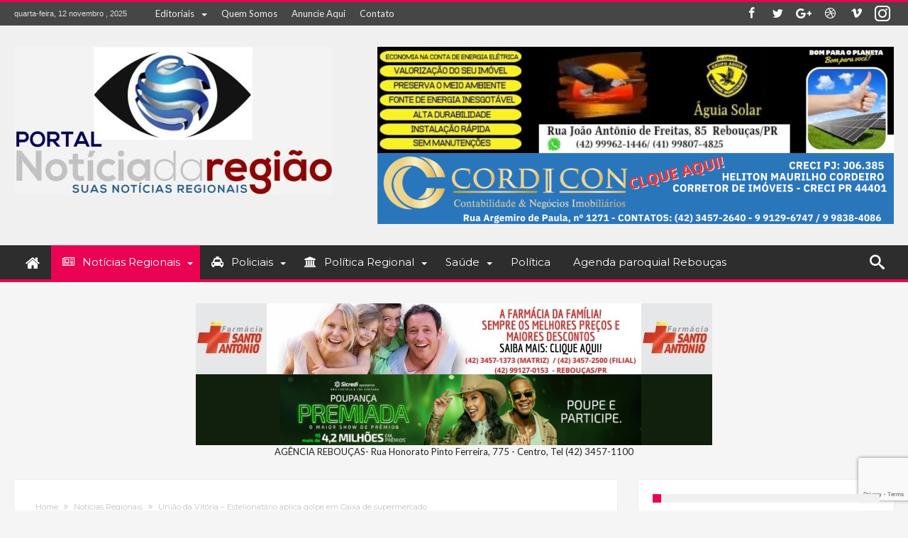

--- FILE ---
content_type: text/html; charset=UTF-8
request_url: https://www.portalnoticiadaregiao.com.br/uniao-da-vitoria-estelionatario-aplica-golpe-em-caixa-de-supermercado/
body_size: 26920
content:
<!-- 
	PLATAFORMA PORTAL DE NOTÍCIAS
	PORTAL DE NOTÍCIAS ADMINISTRÁVEL "PORTAL V8"
	HTTPS://WWW.PAGEUP-SOLUTIONS.COM.BR 
-->
<!DOCTYPE html>
<html lang="pt-BR" xmlns:og="http://opengraphprotocol.org/schema/" xmlns:fb="http://www.facebook.com/2008/fbml" prefix="og: http://ogp.me/ns#">
<head>
    <meta http-equiv="X-UA-Compatible" content="IE=edge" />
    <meta http-equiv="Content-Type" content="text/html; charset=utf-8"/>
    <meta name="viewport" content="width=device-width, initial-scale=1, maximum-scale=1, user-scalable=0" />

    <meta name='robots' content='index, follow, max-image-preview:large, max-snippet:-1, max-video-preview:-1' />
	<style>img:is([sizes="auto" i], [sizes^="auto," i]) { contain-intrinsic-size: 3000px 1500px }</style>
	
	<!-- This site is optimized with the Yoast SEO plugin v26.2 - https://yoast.com/wordpress/plugins/seo/ -->
	<title>União da Vitória – Estelionatário aplica golpe em Caixa de supermercado | Portal Notícia da Região</title>
	<link rel="canonical" href="https://www.portalnoticiadaregiao.com.br/uniao-da-vitoria-estelionatario-aplica-golpe-em-caixa-de-supermercado/" />
	<meta property="og:locale" content="pt_BR" />
	<meta property="og:type" content="article" />
	<meta property="og:title" content="União da Vitória – Estelionatário aplica golpe em Caixa de supermercado | Portal Notícia da Região" />
	<meta property="og:description" content="informações:canal4" />
	<meta property="og:url" content="https://www.portalnoticiadaregiao.com.br/uniao-da-vitoria-estelionatario-aplica-golpe-em-caixa-de-supermercado/" />
	<meta property="og:site_name" content="Portal Notícia da Região" />
	<meta property="article:publisher" content="https://www.facebook.com/claytonburgath.burgath" />
	<meta property="article:published_time" content="2020-06-10T10:19:58+00:00" />
	<meta name="author" content="CLAYTON BURGATH" />
	<meta name="twitter:card" content="summary_large_image" />
	<meta name="twitter:label1" content="Escrito por" />
	<meta name="twitter:data1" content="CLAYTON BURGATH" />
	<script type="application/ld+json" class="yoast-schema-graph">{"@context":"https://schema.org","@graph":[{"@type":"Article","@id":"https://www.portalnoticiadaregiao.com.br/uniao-da-vitoria-estelionatario-aplica-golpe-em-caixa-de-supermercado/#article","isPartOf":{"@id":"https://www.portalnoticiadaregiao.com.br/uniao-da-vitoria-estelionatario-aplica-golpe-em-caixa-de-supermercado/"},"author":{"name":"CLAYTON BURGATH","@id":"https://www.portalnoticiadaregiao.com.br/#/schema/person/e36ef81913046adf9e2ae0d42c30ba39"},"headline":"União da Vitória – Estelionatário aplica golpe em Caixa de supermercado","datePublished":"2020-06-10T10:19:58+00:00","mainEntityOfPage":{"@id":"https://www.portalnoticiadaregiao.com.br/uniao-da-vitoria-estelionatario-aplica-golpe-em-caixa-de-supermercado/"},"wordCount":20,"publisher":{"@id":"https://www.portalnoticiadaregiao.com.br/#organization"},"articleSection":["Notícias Regionais"],"inLanguage":"pt-BR"},{"@type":"WebPage","@id":"https://www.portalnoticiadaregiao.com.br/uniao-da-vitoria-estelionatario-aplica-golpe-em-caixa-de-supermercado/","url":"https://www.portalnoticiadaregiao.com.br/uniao-da-vitoria-estelionatario-aplica-golpe-em-caixa-de-supermercado/","name":"União da Vitória – Estelionatário aplica golpe em Caixa de supermercado | Portal Notícia da Região","isPartOf":{"@id":"https://www.portalnoticiadaregiao.com.br/#website"},"datePublished":"2020-06-10T10:19:58+00:00","breadcrumb":{"@id":"https://www.portalnoticiadaregiao.com.br/uniao-da-vitoria-estelionatario-aplica-golpe-em-caixa-de-supermercado/#breadcrumb"},"inLanguage":"pt-BR","potentialAction":[{"@type":"ReadAction","target":["https://www.portalnoticiadaregiao.com.br/uniao-da-vitoria-estelionatario-aplica-golpe-em-caixa-de-supermercado/"]}]},{"@type":"BreadcrumbList","@id":"https://www.portalnoticiadaregiao.com.br/uniao-da-vitoria-estelionatario-aplica-golpe-em-caixa-de-supermercado/#breadcrumb","itemListElement":[{"@type":"ListItem","position":1,"name":"Início","item":"https://www.portalnoticiadaregiao.com.br/"},{"@type":"ListItem","position":2,"name":"União da Vitória – Estelionatário aplica golpe em Caixa de supermercado"}]},{"@type":"WebSite","@id":"https://www.portalnoticiadaregiao.com.br/#website","url":"https://www.portalnoticiadaregiao.com.br/","name":"Portal Notícia da Região","description":"Portal  de Notícias da Região de Rebouças/PR","publisher":{"@id":"https://www.portalnoticiadaregiao.com.br/#organization"},"potentialAction":[{"@type":"SearchAction","target":{"@type":"EntryPoint","urlTemplate":"https://www.portalnoticiadaregiao.com.br/?s={search_term_string}"},"query-input":{"@type":"PropertyValueSpecification","valueRequired":true,"valueName":"search_term_string"}}],"inLanguage":"pt-BR"},{"@type":"Organization","@id":"https://www.portalnoticiadaregiao.com.br/#organization","name":"Portal Notícia da Região","url":"https://www.portalnoticiadaregiao.com.br/","logo":{"@type":"ImageObject","inLanguage":"pt-BR","@id":"https://www.portalnoticiadaregiao.com.br/#/schema/logo/image/","url":"https://www.portalnoticiadaregiao.com.br/wp-content/uploads/2019/09/logotipo-portal-regiao.jpeg","contentUrl":"https://www.portalnoticiadaregiao.com.br/wp-content/uploads/2019/09/logotipo-portal-regiao.jpeg","width":448,"height":208,"caption":"Portal Notícia da Região"},"image":{"@id":"https://www.portalnoticiadaregiao.com.br/#/schema/logo/image/"},"sameAs":["https://www.facebook.com/claytonburgath.burgath","https://www.instagram.com/claytonburgathburgath/"]},{"@type":"Person","@id":"https://www.portalnoticiadaregiao.com.br/#/schema/person/e36ef81913046adf9e2ae0d42c30ba39","name":"CLAYTON BURGATH","image":{"@type":"ImageObject","inLanguage":"pt-BR","@id":"https://www.portalnoticiadaregiao.com.br/#/schema/person/image/","url":"https://secure.gravatar.com/avatar/92f8004840a8d6babb806708555c8f52b2cdd907e5ad8a0c319c3dcf7e29e309?s=96&d=mm&r=g","contentUrl":"https://secure.gravatar.com/avatar/92f8004840a8d6babb806708555c8f52b2cdd907e5ad8a0c319c3dcf7e29e309?s=96&d=mm&r=g","caption":"CLAYTON BURGATH"},"sameAs":["https://www.portalnoticiadaregiao.com.br"],"url":"https://www.portalnoticiadaregiao.com.br/author/clayton/"}]}</script>
	<!-- / Yoast SEO plugin. -->


<link rel='dns-prefetch' href='//fonts.googleapis.com' />
<link rel='dns-prefetch' href='//www.googletagmanager.com' />
<link rel="alternate" type="application/rss+xml" title="Feed para Portal Notícia da Região &raquo;" href="https://www.portalnoticiadaregiao.com.br/feed/" />
<link rel="alternate" type="application/rss+xml" title="Feed de comentários para Portal Notícia da Região &raquo;" href="https://www.portalnoticiadaregiao.com.br/comments/feed/" />
<link rel="alternate" type="application/rss+xml" title="Feed de comentários para Portal Notícia da Região &raquo; União da Vitória – Estelionatário aplica golpe em Caixa de supermercado" href="https://www.portalnoticiadaregiao.com.br/uniao-da-vitoria-estelionatario-aplica-golpe-em-caixa-de-supermercado/feed/" />

<!-- start FB OPEN GRAPH code -->


<!-- if currently in single post or page -->

<meta property="og:url" content="https://www.portalnoticiadaregiao.com.br/uniao-da-vitoria-estelionatario-aplica-golpe-em-caixa-de-supermercado/"/>

<!-- using title from aioseo wp plugin -->
<meta property="og:title" content="União da Vitória – Estelionatário aplica golpe em Caixa de supermercado" />

<!-- using description from aioseo wp plugin -->
<meta property="og:description" content="<p>informações:canal4</p>
" />

<meta property="og:type" content="article" />

<!-- use default image if thumbnail not found -->
<meta property="og:image" content="" />

<meta property="og:site_name" content="Portal Notícia da Região" />


		<!-- This site uses the Google Analytics by MonsterInsights plugin v9.9.0 - Using Analytics tracking - https://www.monsterinsights.com/ -->
							<script src="//www.googletagmanager.com/gtag/js?id=G-35GEQ385YR"  data-cfasync="false" data-wpfc-render="false" type="text/javascript" async></script>
			<script data-cfasync="false" data-wpfc-render="false" type="text/javascript">
				var mi_version = '9.9.0';
				var mi_track_user = true;
				var mi_no_track_reason = '';
								var MonsterInsightsDefaultLocations = {"page_location":"https:\/\/www.portalnoticiadaregiao.com.br\/uniao-da-vitoria-estelionatario-aplica-golpe-em-caixa-de-supermercado\/"};
								if ( typeof MonsterInsightsPrivacyGuardFilter === 'function' ) {
					var MonsterInsightsLocations = (typeof MonsterInsightsExcludeQuery === 'object') ? MonsterInsightsPrivacyGuardFilter( MonsterInsightsExcludeQuery ) : MonsterInsightsPrivacyGuardFilter( MonsterInsightsDefaultLocations );
				} else {
					var MonsterInsightsLocations = (typeof MonsterInsightsExcludeQuery === 'object') ? MonsterInsightsExcludeQuery : MonsterInsightsDefaultLocations;
				}

								var disableStrs = [
										'ga-disable-G-35GEQ385YR',
									];

				/* Function to detect opted out users */
				function __gtagTrackerIsOptedOut() {
					for (var index = 0; index < disableStrs.length; index++) {
						if (document.cookie.indexOf(disableStrs[index] + '=true') > -1) {
							return true;
						}
					}

					return false;
				}

				/* Disable tracking if the opt-out cookie exists. */
				if (__gtagTrackerIsOptedOut()) {
					for (var index = 0; index < disableStrs.length; index++) {
						window[disableStrs[index]] = true;
					}
				}

				/* Opt-out function */
				function __gtagTrackerOptout() {
					for (var index = 0; index < disableStrs.length; index++) {
						document.cookie = disableStrs[index] + '=true; expires=Thu, 31 Dec 2099 23:59:59 UTC; path=/';
						window[disableStrs[index]] = true;
					}
				}

				if ('undefined' === typeof gaOptout) {
					function gaOptout() {
						__gtagTrackerOptout();
					}
				}
								window.dataLayer = window.dataLayer || [];

				window.MonsterInsightsDualTracker = {
					helpers: {},
					trackers: {},
				};
				if (mi_track_user) {
					function __gtagDataLayer() {
						dataLayer.push(arguments);
					}

					function __gtagTracker(type, name, parameters) {
						if (!parameters) {
							parameters = {};
						}

						if (parameters.send_to) {
							__gtagDataLayer.apply(null, arguments);
							return;
						}

						if (type === 'event') {
														parameters.send_to = monsterinsights_frontend.v4_id;
							var hookName = name;
							if (typeof parameters['event_category'] !== 'undefined') {
								hookName = parameters['event_category'] + ':' + name;
							}

							if (typeof MonsterInsightsDualTracker.trackers[hookName] !== 'undefined') {
								MonsterInsightsDualTracker.trackers[hookName](parameters);
							} else {
								__gtagDataLayer('event', name, parameters);
							}
							
						} else {
							__gtagDataLayer.apply(null, arguments);
						}
					}

					__gtagTracker('js', new Date());
					__gtagTracker('set', {
						'developer_id.dZGIzZG': true,
											});
					if ( MonsterInsightsLocations.page_location ) {
						__gtagTracker('set', MonsterInsightsLocations);
					}
										__gtagTracker('config', 'G-35GEQ385YR', {"forceSSL":"true","link_attribution":"true"} );
										window.gtag = __gtagTracker;										(function () {
						/* https://developers.google.com/analytics/devguides/collection/analyticsjs/ */
						/* ga and __gaTracker compatibility shim. */
						var noopfn = function () {
							return null;
						};
						var newtracker = function () {
							return new Tracker();
						};
						var Tracker = function () {
							return null;
						};
						var p = Tracker.prototype;
						p.get = noopfn;
						p.set = noopfn;
						p.send = function () {
							var args = Array.prototype.slice.call(arguments);
							args.unshift('send');
							__gaTracker.apply(null, args);
						};
						var __gaTracker = function () {
							var len = arguments.length;
							if (len === 0) {
								return;
							}
							var f = arguments[len - 1];
							if (typeof f !== 'object' || f === null || typeof f.hitCallback !== 'function') {
								if ('send' === arguments[0]) {
									var hitConverted, hitObject = false, action;
									if ('event' === arguments[1]) {
										if ('undefined' !== typeof arguments[3]) {
											hitObject = {
												'eventAction': arguments[3],
												'eventCategory': arguments[2],
												'eventLabel': arguments[4],
												'value': arguments[5] ? arguments[5] : 1,
											}
										}
									}
									if ('pageview' === arguments[1]) {
										if ('undefined' !== typeof arguments[2]) {
											hitObject = {
												'eventAction': 'page_view',
												'page_path': arguments[2],
											}
										}
									}
									if (typeof arguments[2] === 'object') {
										hitObject = arguments[2];
									}
									if (typeof arguments[5] === 'object') {
										Object.assign(hitObject, arguments[5]);
									}
									if ('undefined' !== typeof arguments[1].hitType) {
										hitObject = arguments[1];
										if ('pageview' === hitObject.hitType) {
											hitObject.eventAction = 'page_view';
										}
									}
									if (hitObject) {
										action = 'timing' === arguments[1].hitType ? 'timing_complete' : hitObject.eventAction;
										hitConverted = mapArgs(hitObject);
										__gtagTracker('event', action, hitConverted);
									}
								}
								return;
							}

							function mapArgs(args) {
								var arg, hit = {};
								var gaMap = {
									'eventCategory': 'event_category',
									'eventAction': 'event_action',
									'eventLabel': 'event_label',
									'eventValue': 'event_value',
									'nonInteraction': 'non_interaction',
									'timingCategory': 'event_category',
									'timingVar': 'name',
									'timingValue': 'value',
									'timingLabel': 'event_label',
									'page': 'page_path',
									'location': 'page_location',
									'title': 'page_title',
									'referrer' : 'page_referrer',
								};
								for (arg in args) {
																		if (!(!args.hasOwnProperty(arg) || !gaMap.hasOwnProperty(arg))) {
										hit[gaMap[arg]] = args[arg];
									} else {
										hit[arg] = args[arg];
									}
								}
								return hit;
							}

							try {
								f.hitCallback();
							} catch (ex) {
							}
						};
						__gaTracker.create = newtracker;
						__gaTracker.getByName = newtracker;
						__gaTracker.getAll = function () {
							return [];
						};
						__gaTracker.remove = noopfn;
						__gaTracker.loaded = true;
						window['__gaTracker'] = __gaTracker;
					})();
									} else {
										console.log("");
					(function () {
						function __gtagTracker() {
							return null;
						}

						window['__gtagTracker'] = __gtagTracker;
						window['gtag'] = __gtagTracker;
					})();
									}
			</script>
			
							<!-- / Google Analytics by MonsterInsights -->
		<script type="text/javascript">
/* <![CDATA[ */
window._wpemojiSettings = {"baseUrl":"https:\/\/s.w.org\/images\/core\/emoji\/16.0.1\/72x72\/","ext":".png","svgUrl":"https:\/\/s.w.org\/images\/core\/emoji\/16.0.1\/svg\/","svgExt":".svg","source":{"concatemoji":"https:\/\/www.portalnoticiadaregiao.com.br\/wp-includes\/js\/wp-emoji-release.min.js"}};
/*! This file is auto-generated */
!function(s,n){var o,i,e;function c(e){try{var t={supportTests:e,timestamp:(new Date).valueOf()};sessionStorage.setItem(o,JSON.stringify(t))}catch(e){}}function p(e,t,n){e.clearRect(0,0,e.canvas.width,e.canvas.height),e.fillText(t,0,0);var t=new Uint32Array(e.getImageData(0,0,e.canvas.width,e.canvas.height).data),a=(e.clearRect(0,0,e.canvas.width,e.canvas.height),e.fillText(n,0,0),new Uint32Array(e.getImageData(0,0,e.canvas.width,e.canvas.height).data));return t.every(function(e,t){return e===a[t]})}function u(e,t){e.clearRect(0,0,e.canvas.width,e.canvas.height),e.fillText(t,0,0);for(var n=e.getImageData(16,16,1,1),a=0;a<n.data.length;a++)if(0!==n.data[a])return!1;return!0}function f(e,t,n,a){switch(t){case"flag":return n(e,"\ud83c\udff3\ufe0f\u200d\u26a7\ufe0f","\ud83c\udff3\ufe0f\u200b\u26a7\ufe0f")?!1:!n(e,"\ud83c\udde8\ud83c\uddf6","\ud83c\udde8\u200b\ud83c\uddf6")&&!n(e,"\ud83c\udff4\udb40\udc67\udb40\udc62\udb40\udc65\udb40\udc6e\udb40\udc67\udb40\udc7f","\ud83c\udff4\u200b\udb40\udc67\u200b\udb40\udc62\u200b\udb40\udc65\u200b\udb40\udc6e\u200b\udb40\udc67\u200b\udb40\udc7f");case"emoji":return!a(e,"\ud83e\udedf")}return!1}function g(e,t,n,a){var r="undefined"!=typeof WorkerGlobalScope&&self instanceof WorkerGlobalScope?new OffscreenCanvas(300,150):s.createElement("canvas"),o=r.getContext("2d",{willReadFrequently:!0}),i=(o.textBaseline="top",o.font="600 32px Arial",{});return e.forEach(function(e){i[e]=t(o,e,n,a)}),i}function t(e){var t=s.createElement("script");t.src=e,t.defer=!0,s.head.appendChild(t)}"undefined"!=typeof Promise&&(o="wpEmojiSettingsSupports",i=["flag","emoji"],n.supports={everything:!0,everythingExceptFlag:!0},e=new Promise(function(e){s.addEventListener("DOMContentLoaded",e,{once:!0})}),new Promise(function(t){var n=function(){try{var e=JSON.parse(sessionStorage.getItem(o));if("object"==typeof e&&"number"==typeof e.timestamp&&(new Date).valueOf()<e.timestamp+604800&&"object"==typeof e.supportTests)return e.supportTests}catch(e){}return null}();if(!n){if("undefined"!=typeof Worker&&"undefined"!=typeof OffscreenCanvas&&"undefined"!=typeof URL&&URL.createObjectURL&&"undefined"!=typeof Blob)try{var e="postMessage("+g.toString()+"("+[JSON.stringify(i),f.toString(),p.toString(),u.toString()].join(",")+"));",a=new Blob([e],{type:"text/javascript"}),r=new Worker(URL.createObjectURL(a),{name:"wpTestEmojiSupports"});return void(r.onmessage=function(e){c(n=e.data),r.terminate(),t(n)})}catch(e){}c(n=g(i,f,p,u))}t(n)}).then(function(e){for(var t in e)n.supports[t]=e[t],n.supports.everything=n.supports.everything&&n.supports[t],"flag"!==t&&(n.supports.everythingExceptFlag=n.supports.everythingExceptFlag&&n.supports[t]);n.supports.everythingExceptFlag=n.supports.everythingExceptFlag&&!n.supports.flag,n.DOMReady=!1,n.readyCallback=function(){n.DOMReady=!0}}).then(function(){return e}).then(function(){var e;n.supports.everything||(n.readyCallback(),(e=n.source||{}).concatemoji?t(e.concatemoji):e.wpemoji&&e.twemoji&&(t(e.twemoji),t(e.wpemoji)))}))}((window,document),window._wpemojiSettings);
/* ]]> */
</script>
<!-- www.portalnoticiadaregiao.com.br is managing ads with Advanced Ads 2.0.13 – https://wpadvancedads.com/ --><script id="porta-ready">
			window.advanced_ads_ready=function(e,a){a=a||"complete";var d=function(e){return"interactive"===a?"loading"!==e:"complete"===e};d(document.readyState)?e():document.addEventListener("readystatechange",(function(a){d(a.target.readyState)&&e()}),{once:"interactive"===a})},window.advanced_ads_ready_queue=window.advanced_ads_ready_queue||[];		</script>
		<link rel='stylesheet' id='bdaia_shorty-style-css' href='https://www.portalnoticiadaregiao.com.br/wp-content/plugins/bdaia-shortcodes/assets/style.css' type='text/css' media='all' /><style id='wp-emoji-styles-inline-css' type='text/css'>

	img.wp-smiley, img.emoji {
		display: inline !important;
		border: none !important;
		box-shadow: none !important;
		height: 1em !important;
		width: 1em !important;
		margin: 0 0.07em !important;
		vertical-align: -0.1em !important;
		background: none !important;
		padding: 0 !important;
	}
</style>
<link rel='stylesheet' id='wp-block-library-css' href='https://www.portalnoticiadaregiao.com.br/wp-includes/css/dist/block-library/style.min.css' type='text/css' media='all' /><style id='classic-theme-styles-inline-css' type='text/css'>
/*! This file is auto-generated */
.wp-block-button__link{color:#fff;background-color:#32373c;border-radius:9999px;box-shadow:none;text-decoration:none;padding:calc(.667em + 2px) calc(1.333em + 2px);font-size:1.125em}.wp-block-file__button{background:#32373c;color:#fff;text-decoration:none}
</style>
<style id='global-styles-inline-css' type='text/css'>
:root{--wp--preset--aspect-ratio--square: 1;--wp--preset--aspect-ratio--4-3: 4/3;--wp--preset--aspect-ratio--3-4: 3/4;--wp--preset--aspect-ratio--3-2: 3/2;--wp--preset--aspect-ratio--2-3: 2/3;--wp--preset--aspect-ratio--16-9: 16/9;--wp--preset--aspect-ratio--9-16: 9/16;--wp--preset--color--black: #000000;--wp--preset--color--cyan-bluish-gray: #abb8c3;--wp--preset--color--white: #ffffff;--wp--preset--color--pale-pink: #f78da7;--wp--preset--color--vivid-red: #cf2e2e;--wp--preset--color--luminous-vivid-orange: #ff6900;--wp--preset--color--luminous-vivid-amber: #fcb900;--wp--preset--color--light-green-cyan: #7bdcb5;--wp--preset--color--vivid-green-cyan: #00d084;--wp--preset--color--pale-cyan-blue: #8ed1fc;--wp--preset--color--vivid-cyan-blue: #0693e3;--wp--preset--color--vivid-purple: #9b51e0;--wp--preset--gradient--vivid-cyan-blue-to-vivid-purple: linear-gradient(135deg,rgba(6,147,227,1) 0%,rgb(155,81,224) 100%);--wp--preset--gradient--light-green-cyan-to-vivid-green-cyan: linear-gradient(135deg,rgb(122,220,180) 0%,rgb(0,208,130) 100%);--wp--preset--gradient--luminous-vivid-amber-to-luminous-vivid-orange: linear-gradient(135deg,rgba(252,185,0,1) 0%,rgba(255,105,0,1) 100%);--wp--preset--gradient--luminous-vivid-orange-to-vivid-red: linear-gradient(135deg,rgba(255,105,0,1) 0%,rgb(207,46,46) 100%);--wp--preset--gradient--very-light-gray-to-cyan-bluish-gray: linear-gradient(135deg,rgb(238,238,238) 0%,rgb(169,184,195) 100%);--wp--preset--gradient--cool-to-warm-spectrum: linear-gradient(135deg,rgb(74,234,220) 0%,rgb(151,120,209) 20%,rgb(207,42,186) 40%,rgb(238,44,130) 60%,rgb(251,105,98) 80%,rgb(254,248,76) 100%);--wp--preset--gradient--blush-light-purple: linear-gradient(135deg,rgb(255,206,236) 0%,rgb(152,150,240) 100%);--wp--preset--gradient--blush-bordeaux: linear-gradient(135deg,rgb(254,205,165) 0%,rgb(254,45,45) 50%,rgb(107,0,62) 100%);--wp--preset--gradient--luminous-dusk: linear-gradient(135deg,rgb(255,203,112) 0%,rgb(199,81,192) 50%,rgb(65,88,208) 100%);--wp--preset--gradient--pale-ocean: linear-gradient(135deg,rgb(255,245,203) 0%,rgb(182,227,212) 50%,rgb(51,167,181) 100%);--wp--preset--gradient--electric-grass: linear-gradient(135deg,rgb(202,248,128) 0%,rgb(113,206,126) 100%);--wp--preset--gradient--midnight: linear-gradient(135deg,rgb(2,3,129) 0%,rgb(40,116,252) 100%);--wp--preset--font-size--small: 13px;--wp--preset--font-size--medium: 20px;--wp--preset--font-size--large: 36px;--wp--preset--font-size--x-large: 42px;--wp--preset--spacing--20: 0.44rem;--wp--preset--spacing--30: 0.67rem;--wp--preset--spacing--40: 1rem;--wp--preset--spacing--50: 1.5rem;--wp--preset--spacing--60: 2.25rem;--wp--preset--spacing--70: 3.38rem;--wp--preset--spacing--80: 5.06rem;--wp--preset--shadow--natural: 6px 6px 9px rgba(0, 0, 0, 0.2);--wp--preset--shadow--deep: 12px 12px 50px rgba(0, 0, 0, 0.4);--wp--preset--shadow--sharp: 6px 6px 0px rgba(0, 0, 0, 0.2);--wp--preset--shadow--outlined: 6px 6px 0px -3px rgba(255, 255, 255, 1), 6px 6px rgba(0, 0, 0, 1);--wp--preset--shadow--crisp: 6px 6px 0px rgba(0, 0, 0, 1);}:where(.is-layout-flex){gap: 0.5em;}:where(.is-layout-grid){gap: 0.5em;}body .is-layout-flex{display: flex;}.is-layout-flex{flex-wrap: wrap;align-items: center;}.is-layout-flex > :is(*, div){margin: 0;}body .is-layout-grid{display: grid;}.is-layout-grid > :is(*, div){margin: 0;}:where(.wp-block-columns.is-layout-flex){gap: 2em;}:where(.wp-block-columns.is-layout-grid){gap: 2em;}:where(.wp-block-post-template.is-layout-flex){gap: 1.25em;}:where(.wp-block-post-template.is-layout-grid){gap: 1.25em;}.has-black-color{color: var(--wp--preset--color--black) !important;}.has-cyan-bluish-gray-color{color: var(--wp--preset--color--cyan-bluish-gray) !important;}.has-white-color{color: var(--wp--preset--color--white) !important;}.has-pale-pink-color{color: var(--wp--preset--color--pale-pink) !important;}.has-vivid-red-color{color: var(--wp--preset--color--vivid-red) !important;}.has-luminous-vivid-orange-color{color: var(--wp--preset--color--luminous-vivid-orange) !important;}.has-luminous-vivid-amber-color{color: var(--wp--preset--color--luminous-vivid-amber) !important;}.has-light-green-cyan-color{color: var(--wp--preset--color--light-green-cyan) !important;}.has-vivid-green-cyan-color{color: var(--wp--preset--color--vivid-green-cyan) !important;}.has-pale-cyan-blue-color{color: var(--wp--preset--color--pale-cyan-blue) !important;}.has-vivid-cyan-blue-color{color: var(--wp--preset--color--vivid-cyan-blue) !important;}.has-vivid-purple-color{color: var(--wp--preset--color--vivid-purple) !important;}.has-black-background-color{background-color: var(--wp--preset--color--black) !important;}.has-cyan-bluish-gray-background-color{background-color: var(--wp--preset--color--cyan-bluish-gray) !important;}.has-white-background-color{background-color: var(--wp--preset--color--white) !important;}.has-pale-pink-background-color{background-color: var(--wp--preset--color--pale-pink) !important;}.has-vivid-red-background-color{background-color: var(--wp--preset--color--vivid-red) !important;}.has-luminous-vivid-orange-background-color{background-color: var(--wp--preset--color--luminous-vivid-orange) !important;}.has-luminous-vivid-amber-background-color{background-color: var(--wp--preset--color--luminous-vivid-amber) !important;}.has-light-green-cyan-background-color{background-color: var(--wp--preset--color--light-green-cyan) !important;}.has-vivid-green-cyan-background-color{background-color: var(--wp--preset--color--vivid-green-cyan) !important;}.has-pale-cyan-blue-background-color{background-color: var(--wp--preset--color--pale-cyan-blue) !important;}.has-vivid-cyan-blue-background-color{background-color: var(--wp--preset--color--vivid-cyan-blue) !important;}.has-vivid-purple-background-color{background-color: var(--wp--preset--color--vivid-purple) !important;}.has-black-border-color{border-color: var(--wp--preset--color--black) !important;}.has-cyan-bluish-gray-border-color{border-color: var(--wp--preset--color--cyan-bluish-gray) !important;}.has-white-border-color{border-color: var(--wp--preset--color--white) !important;}.has-pale-pink-border-color{border-color: var(--wp--preset--color--pale-pink) !important;}.has-vivid-red-border-color{border-color: var(--wp--preset--color--vivid-red) !important;}.has-luminous-vivid-orange-border-color{border-color: var(--wp--preset--color--luminous-vivid-orange) !important;}.has-luminous-vivid-amber-border-color{border-color: var(--wp--preset--color--luminous-vivid-amber) !important;}.has-light-green-cyan-border-color{border-color: var(--wp--preset--color--light-green-cyan) !important;}.has-vivid-green-cyan-border-color{border-color: var(--wp--preset--color--vivid-green-cyan) !important;}.has-pale-cyan-blue-border-color{border-color: var(--wp--preset--color--pale-cyan-blue) !important;}.has-vivid-cyan-blue-border-color{border-color: var(--wp--preset--color--vivid-cyan-blue) !important;}.has-vivid-purple-border-color{border-color: var(--wp--preset--color--vivid-purple) !important;}.has-vivid-cyan-blue-to-vivid-purple-gradient-background{background: var(--wp--preset--gradient--vivid-cyan-blue-to-vivid-purple) !important;}.has-light-green-cyan-to-vivid-green-cyan-gradient-background{background: var(--wp--preset--gradient--light-green-cyan-to-vivid-green-cyan) !important;}.has-luminous-vivid-amber-to-luminous-vivid-orange-gradient-background{background: var(--wp--preset--gradient--luminous-vivid-amber-to-luminous-vivid-orange) !important;}.has-luminous-vivid-orange-to-vivid-red-gradient-background{background: var(--wp--preset--gradient--luminous-vivid-orange-to-vivid-red) !important;}.has-very-light-gray-to-cyan-bluish-gray-gradient-background{background: var(--wp--preset--gradient--very-light-gray-to-cyan-bluish-gray) !important;}.has-cool-to-warm-spectrum-gradient-background{background: var(--wp--preset--gradient--cool-to-warm-spectrum) !important;}.has-blush-light-purple-gradient-background{background: var(--wp--preset--gradient--blush-light-purple) !important;}.has-blush-bordeaux-gradient-background{background: var(--wp--preset--gradient--blush-bordeaux) !important;}.has-luminous-dusk-gradient-background{background: var(--wp--preset--gradient--luminous-dusk) !important;}.has-pale-ocean-gradient-background{background: var(--wp--preset--gradient--pale-ocean) !important;}.has-electric-grass-gradient-background{background: var(--wp--preset--gradient--electric-grass) !important;}.has-midnight-gradient-background{background: var(--wp--preset--gradient--midnight) !important;}.has-small-font-size{font-size: var(--wp--preset--font-size--small) !important;}.has-medium-font-size{font-size: var(--wp--preset--font-size--medium) !important;}.has-large-font-size{font-size: var(--wp--preset--font-size--large) !important;}.has-x-large-font-size{font-size: var(--wp--preset--font-size--x-large) !important;}
:where(.wp-block-post-template.is-layout-flex){gap: 1.25em;}:where(.wp-block-post-template.is-layout-grid){gap: 1.25em;}
:where(.wp-block-columns.is-layout-flex){gap: 2em;}:where(.wp-block-columns.is-layout-grid){gap: 2em;}
:root :where(.wp-block-pullquote){font-size: 1.5em;line-height: 1.6;}
</style>
<link rel='stylesheet' id='bdaia_shorty_stylesheet-css' href='https://www.portalnoticiadaregiao.com.br/wp-content/plugins/bdaia-shortcodes/assets/shortcodes.css' type='text/css' media='all' /><link rel='stylesheet' id='contact-form-7-css' href='https://www.portalnoticiadaregiao.com.br/wp-content/plugins/contact-form-7/includes/css/styles.css' type='text/css' media='all' /><link rel='stylesheet' id='wp-polls-css' href='https://www.portalnoticiadaregiao.com.br/wp-content/plugins/wp-polls/polls-css.css' type='text/css' media='all' /><style id='wp-polls-inline-css' type='text/css'>
.wp-polls .pollbar {
	margin: 1px;
	font-size: 6px;
	line-height: 8px;
	height: 8px;
	background-image: url('https://www.portalnoticiadaregiao.com.br/wp-content/plugins/wp-polls/images/default/pollbg.gif');
	border: 1px solid #c8c8c8;
}

</style>
<link rel='stylesheet' id='woohoo-google-fonts-css' href='https://fonts.googleapis.com/css?family=Oswald%3A400%2C300%2C700%7CLato%3A400%2C300%2C700%2C900%7CWork+Sans%3A400%2C300%2C500%2C600%2C700%2C800%2C900%7COpen+Sans%3A400%2C600%2C700%2C800%7CPlayfair+Display%3A400%2C700%2C900%2C400italic%7CRaleway%3A400%2C300%2C500%2C600%2C700%2C800%2C900%7CRoboto%3A400%2C300%2C100%2C700%7CMontserrat%3A400%2C700&#038;subset=latin%2Cgreek%2Cgreek-ext%2Cvietnamese%2Ccyrillic-ext%2Clatin-ext%2Ccyrillic' type='text/css' media='all' /><link rel='stylesheet' id='woohoo-default-css' href='https://www.portalnoticiadaregiao.com.br/wp-content/themes/portalv8/css/style.css' type='text/css' media='all' /><link rel='stylesheet' id='wooohoo-ilightbox-skin-css' href='https://www.portalnoticiadaregiao.com.br/wp-content/themes/portalv8/css/ilightbox/dark-skin/skin.css' type='text/css' media='all' /><link rel='stylesheet' id='wooohoo-ilightbox-skin-black-css' href='https://www.portalnoticiadaregiao.com.br/wp-content/themes/portalv8/css/ilightbox/metro-black-skin/skin.css' type='text/css' media='all' /><script type="text/javascript" id="jquery-core-js-extra">
/* <![CDATA[ */
var bd_w_blocks = {"bdaia_w_ajax_url":"https:\/\/www.portalnoticiadaregiao.com.br\/wp-admin\/admin-ajax.php","bdaia_w_ajax_nonce":"484d43d697"};
var bd_blocks = {"bdaia_ajax_url":"https:\/\/www.portalnoticiadaregiao.com.br\/wp-admin\/admin-ajax.php","bdaia_ajaxnonce":"484d43d697"};
var bd_script = {"post_id":"10267","ajaxurl":"https:\/\/www.portalnoticiadaregiao.com.br\/wp-admin\/admin-ajax.php"};
var bd = "{\"nonce\":\"484d43d697\",\"ajaxurl\":\"https:\\\/\\\/www.portalnoticiadaregiao.com.br\\\/wp-admin\\\/admin-ajax.php\",\"is_singular\":true,\"bd_lazyload\":true,\"mobile_topmenu\":true,\"sticky_sidebar\":true,\"all_lightbox\":false,\"click_to_comments\":false,\"post_reading_position_indicator\":false}";
/* ]]> */
</script>
<script type="text/javascript" src="https://www.portalnoticiadaregiao.com.br/wp-includes/js/jquery/jquery.min.js" id="jquery-core-js"></script>
<script type="text/javascript" src="https://www.portalnoticiadaregiao.com.br/wp-includes/js/jquery/jquery-migrate.min.js" id="jquery-migrate-js"></script>
<script type="text/javascript" src="https://www.portalnoticiadaregiao.com.br/wp-content/plugins/google-analytics-for-wordpress/assets/js/frontend-gtag.min.js" id="monsterinsights-frontend-script-js" async="async" data-wp-strategy="async"></script>
<script data-cfasync="false" data-wpfc-render="false" type="text/javascript" id='monsterinsights-frontend-script-js-extra'>/* <![CDATA[ */
var monsterinsights_frontend = {"js_events_tracking":"true","download_extensions":"doc,pdf,ppt,zip,xls,docx,pptx,xlsx","inbound_paths":"[{\"path\":\"\\\/go\\\/\",\"label\":\"affiliate\"},{\"path\":\"\\\/recommend\\\/\",\"label\":\"affiliate\"}]","home_url":"https:\/\/www.portalnoticiadaregiao.com.br","hash_tracking":"false","v4_id":"G-35GEQ385YR"};/* ]]> */
</script>
<script type="text/javascript" src="https://www.portalnoticiadaregiao.com.br/wp-content/plugins/bdaia-shortcodes/assets/js/scripts.js" id="bdaia_shorty_scripts-js"></script>
<script type="text/javascript" src="https://www.portalnoticiadaregiao.com.br/wp-content/plugins/bdaia-shortcodes/assets/js/shorty-min.js" id="bdaia_shorty_min-js"></script>
<script type="text/javascript" src="https://www.portalnoticiadaregiao.com.br/wp-content/plugins/portalnoticiadaregiao.com.br-smushpro-3.6.3/app/assets/js/smush-lazy-load.min.js" id="smush-lazy-load-js"></script>
<script type="text/javascript" id="smush-lazy-load-js-after">
/* <![CDATA[ */
lazySizes.cfg.nativeLoading={setLoadingAttribute:true,disableListeners:{scroll:true}};lazySizes.init();
/* ]]> */
</script>
<script type="text/javascript" id="woohoo-views-js-extra">
/* <![CDATA[ */
var woohoo_views_c = {"admin_ajax_url":"https:\/\/www.portalnoticiadaregiao.com.br\/wp-admin\/admin-ajax.php","post_id":"10267"};
/* ]]> */
</script>
<script type="text/javascript" src="https://www.portalnoticiadaregiao.com.br/wp-content/themes/portalv8/js/views.js" id="woohoo-views-js"></script>
<link rel="https://api.w.org/" href="https://www.portalnoticiadaregiao.com.br/wp-json/" /><link rel="alternate" title="JSON" type="application/json" href="https://www.portalnoticiadaregiao.com.br/wp-json/wp/v2/posts/10267" /><link rel="EditURI" type="application/rsd+xml" title="RSD" href="https://www.portalnoticiadaregiao.com.br/xmlrpc.php?rsd" />
<meta name="generator" content="WordPress 6.8.3" />
<link rel='shortlink' href='https://www.portalnoticiadaregiao.com.br/?p=10267' />
<link rel="alternate" title="oEmbed (JSON)" type="application/json+oembed" href="https://www.portalnoticiadaregiao.com.br/wp-json/oembed/1.0/embed?url=https%3A%2F%2Fwww.portalnoticiadaregiao.com.br%2Funiao-da-vitoria-estelionatario-aplica-golpe-em-caixa-de-supermercado%2F" />
<link rel="alternate" title="oEmbed (XML)" type="text/xml+oembed" href="https://www.portalnoticiadaregiao.com.br/wp-json/oembed/1.0/embed?url=https%3A%2F%2Fwww.portalnoticiadaregiao.com.br%2Funiao-da-vitoria-estelionatario-aplica-golpe-em-caixa-de-supermercado%2F&#038;format=xml" />

<!-- This site is using AdRotate v5.15.4 to display their advertisements - https://ajdg.solutions/ -->
<!-- AdRotate CSS -->
<style type="text/css" media="screen">
	.g { margin:0px; padding:0px; overflow:hidden; line-height:1; zoom:1; }
	.g img { height:auto; }
	.g-col { position:relative; float:left; }
	.g-col:first-child { margin-left: 0; }
	.g-col:last-child { margin-right: 0; }
	.g-1 { margin:0px;  width:100%; max-width:728px; height:100%; max-height:90px; }
	.g-5 { margin:0px;  width:100%; max-width:728px; height:100%; max-height:90px; }
	.g-6 { width:100%; max-width:728px; height:100%; max-height:90px; margin: 0 auto; }
	.g-7 { margin:0px;  width:100%; max-width:300px; height:100%; max-height:400px; }
	.g-8 { width:100%; max-width:728px; height:100%; max-height:90px; margin: 0 auto; }
	.g-9 { width:100%; max-width:728px; height:100%; max-height:90px; margin: 0 auto; }
	.g-10 { margin:0px;  width:100%; max-width:728px; height:100%; max-height:250px; }
	.g-11 { margin:0px;  width:100%; max-width:300px; height:100%; max-height:400px; }
	.g-12 { margin:0px;  width:100%; max-width:300px; height:100%; max-height:400px; }
	.g-13 { margin:0px;  width:100%; max-width:728px; height:100%; max-height:90px; }
	.g-14 { width:100%; max-width:728px; height:100%; max-height:90px; margin: 0 auto; }
	.g-15 { width:100%; max-width:728px; height:100%; max-height:90px; margin: 0 auto; }
	.g-16 { width:100%; max-width:728px; height:100%; max-height:90px; margin: 0 auto; }
	.g-17 { margin:0px;  width:100%; max-width:300px; height:100%; max-height:400px; }
	.g-18 { margin:0px;  width:100%; max-width:300px; height:100%; max-height:250px; }
	.g-19 { margin:0px;  width:100%; max-width:300px; height:100%; max-height:400px; }
	.g-20 { width:100%; max-width:728px; height:100%; max-height:90px; margin: 0 auto; }
	.g-21 { width:100%; max-width:728px; height:100%; max-height:90px; margin: 0 auto; }
	.g-22 { margin:0px;  width:100%; max-width:300px; height:100%; max-height:250px; }
	.g-23 { margin:0px;  width:100%; max-width:300px; height:100%; max-height:250px; }
	.g-24 { margin:0px;  width:100%; max-width:300px; height:100%; max-height:250px; }
	.g-25 { margin:0px;  width:100%; max-width:300px; height:100%; max-height:250px; }
	.g-26 { margin:0px;  width:100%; max-width:300px; height:100%; max-height:400px; }
	.g-27 { width:100%; max-width:728px; height:100%; max-height:90px; margin: 0 auto; }
	.g-28 { margin:0px;  width:100%; max-width:728px; height:100%; max-height:90px; }
	.g-29 { margin:0px;  width:100%; max-width:300px; height:100%; max-height:400px; }
	.g-30 { margin:0px;  width:100%; max-width:300px; height:100%; max-height:400px; }
	.g-31 { margin:0px;  width:100%; max-width:300px; height:100%; max-height:400px; }
	.g-32 { width:100%; max-width:728px; height:100%; max-height:100px; margin: 0 auto; }
	.g-33 { width:100%; max-width:728px; height:100%; max-height:100px; margin: 0 auto; }
	.g-34 { width:100%; max-width:728px; height:100%; max-height:100px; margin: 0 auto; }
	.g-35 { margin:0px;  width:100%; max-width:300px; height:100%; max-height:400px; }
	.g-36 { width:100%; max-width:728px; height:100%; max-height:90px; margin: 0 auto; }
	.g-37 { width:100%; max-width:300px; height:100%; max-height:400px; margin: 0 auto; }
	.g-38 { width:100%; max-width:970px; height:100%; max-height:90px; margin: 0 auto; }
	.g-39 { width:100%; max-width:970px; height:100%; max-height:90px; margin: 0 auto; }
	.g-40 { width:100%; max-width:970px; height:100%; max-height:90px; margin: 0 auto; }
	.g-41 { width:100%; max-width:300px; height:100%; max-height:600px; margin: 0 auto; }
	.g-42 { width:100%; max-width:728px; height:100%; max-height:90px; margin: 0 auto; }
	.g-43 { width:100%; max-width:728px; height:100%; max-height:90px; margin: 0 auto; }
	.g-44 { width:100%; max-width:728px; height:100%; max-height:90px; margin: 0 auto; }
	.g-45 { margin:0px;  width:100%; max-width:300px; height:100%; max-height:600px; }
	.g-46 { width:100%; max-width:300px; height:100%; max-height:400px; margin: 0 auto; }
	.g-47 { margin:0px;  width:100%; max-width:300px; height:100%; max-height:400px; }
	.g-48 { width:100%; max-width:300px; height:100%; max-height:400px; margin: 0 auto; }
	.g-49 { width:100%; max-width:300px; height:100%; max-height:400px; margin: 0 auto; }
	.g-51 { margin:0px;  width:100%; max-width:728px; height:100%; max-height:400px; float:left; clear:left; }
	.g-52 { width:100%; max-width:300px; height:100%; max-height:250px; margin: 0 auto; }
	.g-53 { width:100%; max-width:300px; height:100%; max-height:250px; margin: 0 auto; }
	.g-54 { width:100%; max-width:300px; height:100%; max-height:250px; margin: 0 auto; }
	.g-55 { width:100%; max-width:300px; height:100%; max-height:200px; margin: 0 auto; }
	.g-56 { margin:0px;  width:100%; max-width:300px; height:100%; max-height:250px; }
	.g-57 { width:100%; max-width:300px; height:100%; max-height:400px; margin: 0 auto; }
	.g-58 { width:100%; max-width:300px; height:100%; max-height:250px; margin: 0 auto; }
	.g-59 { width:100%; max-width:728px; height:100%; max-height:90px; margin: 0 auto; }
	.g-60 { width:100%; max-width:300px; height:100%; max-height:250px; margin: 0 auto; }
	.g-61 {  margin: 0 auto; }
	.g-62 {  margin: 0 auto; }
	.g-63 {  margin: 0 auto; }
	.g-64 {  margin: 0 auto; }
	.g-65 {  margin: 0 auto; }
	.g-66 {  margin: 0 auto; }
	.g-67 {  margin: 0 auto; }
	.g-68 {  margin: 0 auto; }
	.g-69 {  margin: 0 auto; }
	.g-74 {  margin: 0 auto; }
	.g-75 {  margin: 0 auto; }
	.g-76 {  margin: 0 auto; }
	.g-78 { width:100%; max-width:125px; height:100%; max-height:125px; margin: 0 auto; }
	.g-80 {  margin: 0 auto; }
	.g-82 {  margin: 0 auto; }
	.g-86 {  margin: 0 auto; }
	@media only screen and (max-width: 480px) {
		.g-col, .g-dyn, .g-single { width:100%; margin-left:0; margin-right:0; }
	}
</style>
<!-- /AdRotate CSS -->

<meta name="generator" content="Site Kit by Google 1.164.0" />		<script>
			document.documentElement.className = document.documentElement.className.replace( 'no-js', 'js' );
		</script>
				<style>
			.no-js img.lazyload { display: none; }
			figure.wp-block-image img.lazyloading { min-width: 150px; }
							.lazyload, .lazyloading { opacity: 0; }
				.lazyloaded {
					opacity: 1;
					transition: opacity 400ms;
					transition-delay: 0ms;
				}
					</style>
		        <script type="text/javascript">
            /* <![CDATA[ */
            var sf_position = '0';
            var sf_templates = "<a href=\"{search_url_escaped}\"><span class=\"sf_text\">Ver Todos Resultados<\/span><\/a>";
            var sf_input = '.search-live';
            jQuery(document).ready(function(){
                jQuery(sf_input).ajaxyLiveSearch({"expand":false,"searchUrl":"https:\/\/www.portalnoticiadaregiao.com.br\/?s=%s","text":"Procurar","delay":500,"iwidth":180,"width":315,"ajaxUrl":"https:\/\/www.portalnoticiadaregiao.com.br\/wp-admin\/admin-ajax.php","rtl":0});
                jQuery(".live-search_ajaxy-selective-input").keyup(function() {
                    var width = jQuery(this).val().length * 8;
                    if(width < 50) {
                        width = 50;
                    }
                    jQuery(this).width(width);
                });
                jQuery(".live-search_ajaxy-selective-search").click(function() {
                    jQuery(this).find(".live-search_ajaxy-selective-input").focus();
                });
                jQuery(".live-search_ajaxy-selective-close").click(function() {
                    jQuery(this).parent().remove();
                });
            });
            /* ]]> */
        </script>
    <link rel="shortcut icon" href="https://www.portalnoticiadaregiao.com.br/wp-content/uploads/2019/09/logotipo-portal-regiao.jpeg" type="image/x-icon" /><script type="text/javascript">
/* <![CDATA[ */
var userRating = {"ajaxurl":"https://www.portalnoticiadaregiao.com.br/wp-admin/admin-ajax.php" , "your_rating":"" , "nonce":"484d43d697"};
var userLike = {"ajaxurl":"https://www.portalnoticiadaregiao.com.br/wp-admin/admin-ajax.php" , "nonce":"484d43d697"};
/* ]]> */
var bdaia_theme_uri = 'https://www.portalnoticiadaregiao.com.br/wp-content/themes/portalv8';
</script>
<style type="text/css">
ul.webticker li h4, .breaking-news-items a{font-size : 16px; }
.bdaia-feature-posts.bdaia-fp-s1 .bdaia-post-title .entry-title{font-weight: normal; font-style: normal; text-transform: lowercase; }

</style><!--[if IE]>
<script type="text/javascript">jQuery(document).ready(function (){ jQuery(".menu-item").has("ul").children("a").attr("aria-haspopup", "true");});</script>
<![endif]-->
<!--[if lt IE 9]>
<script src="https://www.portalnoticiadaregiao.com.br/wp-content/themes/portalv8/js/html5.js"></script>
<script src="https://www.portalnoticiadaregiao.com.br/wp-content/themes/portalv8/js/selectivizr-min.js"></script>
<![endif]-->
<!--[if IE 9]>
<link rel="stylesheet" type="text/css" media="all" href="https://www.portalnoticiadaregiao.com.br/wp-content/themes/portalv8/css/ie9.css" />
<![endif]-->
<!--[if IE 8]>
<link rel="stylesheet" type="text/css" media="all" href="https://www.portalnoticiadaregiao.com.br/wp-content/themes/portalv8/css/ie8.css" />
<![endif]-->
<!--[if IE 7]>
<link rel="stylesheet" type="text/css" media="all" href="https://www.portalnoticiadaregiao.com.br/wp-content/themes/portalv8/css/ie7.css" />
<![endif]-->
	    <script type="text/javascript">
        var doc = document.documentElement;
        doc.setAttribute('data-useragent', navigator.userAgent);
    </script>
</head>
<body data-rsssl=1 class="wp-singular post-template-default single single-post postid-10267 single-format-standard wp-theme-portalv8  aa-prefix-porta-">

<div class="page-outer bdaia-header-default bdaia-lazyload  sticky-nav-on  bdaia-post-template-default  bdaia-sidebar-right ">
	<div class="bg-cover"></div>
			<aside id="bd-MobileSiderbar">

							<div class="search-mobile">
					<form role="search" method="get" class="search-form" action="https://www.portalnoticiadaregiao.com.br/">
				<label>
					<span class="screen-reader-text">Pesquisar por:</span>
					<input type="search" class="search-field" placeholder="Pesquisar &hellip;" value="" name="s" />
				</label>
				<input type="submit" class="search-submit" value="Pesquisar" />
			</form>				</div>
			
			<div id="mobile-menu"></div>

							<div class="widget-social-links bdaia-social-io-colored">
					<div class="sl-widget-inner">
						<div class="bdaia-social-io bdaia-social-io-size-35">
<a class=" bdaia-io-url-facebook" title="Facebook" href="https://www.facebook.com/claytonburgath.burgath" target="_blank"><span class="bdaia-io bdaia-io-facebook"></span></a>
<a class=" bdaia-io-url-twitter" title="Twitter" href="https://twitter.com/twitter" target="_blank"><span class="bdaia-io bdaia-io-twitter"></span></a>
<a class=" bdaia-io-url-google-plus" title="Google+" href="https://plus.google.com/" target="_blank"><span class="bdaia-io bdaia-io-google-plus"></span></a>
<a class=" bdaia-io-url-dribbble" title="Dribbble" href="https://dribbble.com/" target="_blank"><span class="bdaia-io bdaia-io-dribbble"></span></a>
<a class=" bdaia-io-url-vimeo-square" title="Vimeo" href="https://vimeo.com/" target="_blank"><span class="bdaia-io bdaia-io-vimeo"></span></a>
<a class=" bdaia-io-url-instagram" title="instagram" href="https://www.instagram.com/claytonburgathburgath/"  target="_blank" ><span class="bdaia-io bdaia-io-instagram"></span></a>
</div>					</div>
				</div>
			
		</aside>
	
	<div id="page">
		<div class="inner-wrapper">
			<div id="warp" class="clearfix  bdaia-sidebar-right ">
				
<div class="header-wrapper">

			<div class="bdayh-click-open">
			<div class="bd-ClickOpen bd-ClickAOpen">
				<span></span>
			</div>
		</div>
	
	
	<div class="cfix"></div>
	<div class="topbar" >
		<div class="bd-container">

			
			<div class="top-left-area">
				<span class="bdaia-current-time"> quarta-feira, 12  novembro , 2025 </span>
																<ul id="bdaia-top-nav" class="top-nav"><li id="menu-item-3336" class="menu-item menu-item-type-custom menu-item-object-custom menu-item-has-children menu-parent-item menu-item-3336"><a href="#">Editoriais</a>
<ul class="sub-menu">
	<li id="menu-item-3337" class="menu-item menu-item-type-taxonomy menu-item-object-category menu-item-3337"><a href="https://www.portalnoticiadaregiao.com.br/categoria/destaque/">Destaque</a></li>
	<li id="menu-item-3563" class="menu-item menu-item-type-taxonomy menu-item-object-category current-post-ancestor current-menu-parent current-post-parent menu-item-3563"><a href="https://www.portalnoticiadaregiao.com.br/categoria/noticias-regionais/">Notícias Regionais</a></li>
	<li id="menu-item-3346" class="menu-item menu-item-type-taxonomy menu-item-object-category menu-item-3346"><a href="https://www.portalnoticiadaregiao.com.br/categoria/policiais/">Policiais</a></li>
	<li id="menu-item-3348" class="menu-item menu-item-type-taxonomy menu-item-object-category menu-item-3348"><a href="https://www.portalnoticiadaregiao.com.br/categoria/saude/">Saúde</a></li>
	<li id="menu-item-3564" class="menu-item menu-item-type-taxonomy menu-item-object-category menu-item-3564"><a href="https://www.portalnoticiadaregiao.com.br/categoria/politica-regional/">Política Regional</a></li>
	<li id="menu-item-3338" class="menu-item menu-item-type-taxonomy menu-item-object-category menu-item-3338"><a href="https://www.portalnoticiadaregiao.com.br/categoria/economia/">Economia</a></li>
	<li id="menu-item-3340" class="menu-item menu-item-type-taxonomy menu-item-object-category menu-item-3340"><a href="https://www.portalnoticiadaregiao.com.br/categoria/entretenimento/">Entretenimento</a></li>
	<li id="menu-item-3343" class="menu-item menu-item-type-taxonomy menu-item-object-category menu-item-3343"><a href="https://www.portalnoticiadaregiao.com.br/categoria/geral/">Geral</a></li>
	<li id="menu-item-3344" class="menu-item menu-item-type-taxonomy menu-item-object-category menu-item-3344"><a href="https://www.portalnoticiadaregiao.com.br/categoria/internacional/">Internacional</a></li>
	<li id="menu-item-3345" class="menu-item menu-item-type-taxonomy menu-item-object-category menu-item-3345"><a href="https://www.portalnoticiadaregiao.com.br/categoria/noticias/">Notícias</a></li>
	<li id="menu-item-3347" class="menu-item menu-item-type-taxonomy menu-item-object-category menu-item-3347"><a href="https://www.portalnoticiadaregiao.com.br/categoria/politica/">Política</a></li>
</ul>
</li>
<li id="menu-item-3326" class="menu-item menu-item-type-post_type menu-item-object-page menu-item-3326"><a href="https://www.portalnoticiadaregiao.com.br/quem-somos/">Quem Somos</a></li>
<li id="menu-item-3351" class="menu-item menu-item-type-post_type menu-item-object-page menu-item-3351"><a href="https://www.portalnoticiadaregiao.com.br/anuncie-aqui/">Anuncie Aqui</a></li>
<li id="menu-item-3428" class="menu-item menu-item-type-post_type menu-item-object-page menu-item-3428"><a href="https://www.portalnoticiadaregiao.com.br/contato/">Contato</a></li>
</ul>														</div>

			
			<div class="top-right-area">
				<div class="bdaia-social-io bdaia-social-io-size-32">
<a class=" bdaia-io-url-facebook" title="Facebook" href="https://www.facebook.com/claytonburgath.burgath" target="_blank"><span class="bdaia-io bdaia-io-facebook"></span></a>
<a class=" bdaia-io-url-twitter" title="Twitter" href="https://twitter.com/twitter" target="_blank"><span class="bdaia-io bdaia-io-twitter"></span></a>
<a class=" bdaia-io-url-google-plus" title="Google+" href="https://plus.google.com/" target="_blank"><span class="bdaia-io bdaia-io-google-plus"></span></a>
<a class=" bdaia-io-url-dribbble" title="Dribbble" href="https://dribbble.com/" target="_blank"><span class="bdaia-io bdaia-io-dribbble"></span></a>
<a class=" bdaia-io-url-vimeo-square" title="Vimeo" href="https://vimeo.com/" target="_blank"><span class="bdaia-io bdaia-io-vimeo"></span></a>
<a class=" bdaia-io-url-instagram" title="instagram" href="https://www.instagram.com/claytonburgathburgath/"  target="_blank" ><span class="bdaia-io bdaia-io-instagram"></span></a>
</div>			</div>
		</div>
	</div>
	<div class="cfix"></div>

	
	
			<header class="header-container" style ="background-color:#f0f0f0;">
			<div class="bd-container">
				
    <div class="logo">
        <h2 class="site-title">                                <a href="https://www.portalnoticiadaregiao.com.br/" rel="home" title="Portal Notícia da Região">
                <img  alt="Portal Notícia da Região" data-src="https://www.portalnoticiadaregiao.com.br/wp-content/uploads/2019/09/logotipo-portal-regiao.jpeg" class="lazyload" src="[data-uri]" /><noscript><img src="https://www.portalnoticiadaregiao.com.br/wp-content/uploads/2019/09/logotipo-portal-regiao.jpeg" alt="Portal Notícia da Região" /></noscript>
            </a>
                    <script>jQuery(document).ready(function($) { var retina = window.devicePixelRatio > 1 ? true : false; if( retina ) { jQuery('.header-wrapper .logo img').attr('src', 'https://www.portalnoticiadaregiao.com.br/wp-content/uploads/2019/09/logotipo-portal-regiao.jpeg'); jQuery('.header-wrapper .logo img').attr('width', ''); } });</script>
                	    </h2>    </div><!-- End Logo -->
				
	<div class="bdaia-header-e3-desktop"><div class="bdaia-e3-container"><div class="a-single a-314"><a class="gofollow" data-track="MzE0LDAsNjA=" href="https://www.ajdg.net/"><img data-src="https://www.portalnoticiadaregiao.com.br/wp-content/uploads/2023/11/AGUA-SOLAR-728X150-PX.png" class="lazyload" src="[data-uri]" /><noscript><img src="https://www.portalnoticiadaregiao.com.br/wp-content/uploads/2023/11/AGUA-SOLAR-728X150-PX.png" /></noscript></a></div>
<div class="a-single a-259"><a class="gofollow" data-track="MjU5LDAsNjA=" href="https://www.portalnoticiadaregiao.com.br/reboucas-quer-vender-comprar-financiar-ou-alugar-agora-e-a-hora/" target="_blank"><img data-src="https://www.portalnoticiadaregiao.com.br/wp-content/uploads/2024/09/CORDICON-NOVA-LOGO.png" class="lazyload" src="[data-uri]" /><noscript><img src="https://www.portalnoticiadaregiao.com.br/wp-content/uploads/2024/09/CORDICON-NOVA-LOGO.png" /></noscript></a></div>


</div></div>
			</div>
		</header>
	
	
<div class="cfix"></div>
<nav id="navigation" class="dropdown-light mainnav-dark">
	<div class="navigation-wrapper">
		<div class="bd-container">
			<div class="primary-menu">
															<a class="nav-logo" title="Portal Notícia da Região" href="https://www.portalnoticiadaregiao.com.br/">
							<img  width="195" height="48" alt="Portal Notícia da Região" data-src="https://www.portalnoticiadaregiao.com.br/wp-content/uploads/2019/09/logotipo-portal-regiao.jpeg" class="lazyload" src="[data-uri]" /><noscript><img src="https://www.portalnoticiadaregiao.com.br/wp-content/uploads/2019/09/logotipo-portal-regiao.jpeg" width="195" height="48" alt="Portal Notícia da Região" /></noscript>
						</a>
																	<ul id="menu-primary">
					<li id="menu-item-3495" class=" menu-item menu-item-type-post_type menu-item-object-page menu-item-home bd_depth- bd_menu_item  fa-icon " ><a href="https://www.portalnoticiadaregiao.com.br/"> <i class="fa fa fa-home"></i> <span class="menu-label" style=" display:none; " >Home</span></a>

<div class="mega-menu-content">
</div><li id="menu-item-3494" class=" menu-item menu-item-type-taxonomy menu-item-object-category current-post-ancestor current-menu-parent current-post-parent bd_depth- bd_cats_menu " ><a href="https://www.portalnoticiadaregiao.com.br/categoria/noticias-regionais/"> <i class="fa fa fa-newspaper-o"></i> <span class="menu-label" style="" >Notícias Regionais</span></a>
<div class="sub_cats_posts cats-mega-wrap">

<div class="mega-menu-content">
<div class="mega-cat-wrapper"> <div class="mega-cat-content"><div id="mega-cat-3494-98" class="mega-cat-content-tab"><div class="mega-cat-content-tab-inner"><div class='bd-block-mega-menu-post'><div class='bd-block-mega-menu-thumb'> .  . <a href='https://www.portalnoticiadaregiao.com.br/prefeito-de-rio-azul-participa-de-congresso-de-saude-e-anuncia-novas-conquistas-para-o-municipio/' rel='bookmark' title='Prefeito de Rio Azul participa de Congresso de Saúde e anuncia novas conquistas para o município'><span class='mm-img' title='Prefeito de Rio Azul participa de Congresso de Saúde e anuncia novas conquistas para o município' style='background-image: url( https://www.portalnoticiadaregiao.com.br/wp-content/uploads/2025/11/Imagem-do-WhatsApp-de-2025-11-12-as-06.04.28_056b85f3-320x220.jpg )'></span></a></div><div class='bd-block-mega-menu-details'><h4 class='entry-title'><a href='https://www.portalnoticiadaregiao.com.br/prefeito-de-rio-azul-participa-de-congresso-de-saude-e-anuncia-novas-conquistas-para-o-municipio/' title='Prefeito de Rio Azul participa de Congresso de Saúde e anuncia novas conquistas para o município'>Prefeito de Rio Azul participa de Congresso de Saúde e anuncia novas conquistas para o município</a></h4></div></div><div class='bd-block-mega-menu-post'><div class='bd-block-mega-menu-thumb'> .  . <a href='https://www.portalnoticiadaregiao.com.br/amcespar-cobra-explicacoes-do-dnit-sobre-paralisacao-das-obras-na-pr-364/' rel='bookmark' title='AMCESPAR cobra explicações do DNIT sobre paralisação das obras na PR-364'><span class='mm-img' title='AMCESPAR cobra explicações do DNIT sobre paralisação das obras na PR-364' style='background-image: url( https://www.portalnoticiadaregiao.com.br/wp-content/uploads/2025/11/Screenshot_2-2-320x220.jpg )'></span></a></div><div class='bd-block-mega-menu-details'><h4 class='entry-title'><a href='https://www.portalnoticiadaregiao.com.br/amcespar-cobra-explicacoes-do-dnit-sobre-paralisacao-das-obras-na-pr-364/' title='AMCESPAR cobra explicações do DNIT sobre paralisação das obras na PR-364'>AMCESPAR cobra explicações do DNIT sobre paralisação das obras na PR-364</a></h4></div></div><div class='bd-block-mega-menu-post'><div class='bd-block-mega-menu-thumb'> .  . <a href='https://www.portalnoticiadaregiao.com.br/parana-tera-novo-periodo-de-instabilidade-com-risco-moderado-de-tempestades-nesta-quarta-e-quinta-feira/' rel='bookmark' title='Paraná terá novo período de instabilidade com risco moderado de tempestades nesta quarta e quinta-feira'><span class='mm-img' title='Paraná terá novo período de instabilidade com risco moderado de tempestades nesta quarta e quinta-feira' style='background-image: url( https://www.portalnoticiadaregiao.com.br/wp-content/uploads/2023/10/tempo-clima-320x220.jpg )'></span></a></div><div class='bd-block-mega-menu-details'><h4 class='entry-title'><a href='https://www.portalnoticiadaregiao.com.br/parana-tera-novo-periodo-de-instabilidade-com-risco-moderado-de-tempestades-nesta-quarta-e-quinta-feira/' title='Paraná terá novo período de instabilidade com risco moderado de tempestades nesta quarta e quinta-feira'>Paraná terá novo período de instabilidade com risco moderado de tempestades nesta quarta e quinta-feira</a></h4></div></div><div class='bd-block-mega-menu-post'><div class='bd-block-mega-menu-thumb'> .  . <a href='https://www.portalnoticiadaregiao.com.br/rebocas-intensifica-acoes-de-combate-a-dengue-com-aplicacao-de-veneno-e-limpeza-no-cemiterio/' rel='bookmark' title='Rebouças intensifica ações de combate à dengue com aplicação de veneno e limpeza no cemitério'><span class='mm-img' title='Rebouças intensifica ações de combate à dengue com aplicação de veneno e limpeza no cemitério' style='background-image: url( https://www.portalnoticiadaregiao.com.br/wp-content/uploads/2025/11/Imagem-do-WhatsApp-de-2025-11-11-as-10.08.42_1dcf6dc1-e1762868142729-320x220.jpg )'></span></a></div><div class='bd-block-mega-menu-details'><h4 class='entry-title'><a href='https://www.portalnoticiadaregiao.com.br/rebocas-intensifica-acoes-de-combate-a-dengue-com-aplicacao-de-veneno-e-limpeza-no-cemiterio/' title='Rebouças intensifica ações de combate à dengue com aplicação de veneno e limpeza no cemitério'>Rebouças intensifica ações de combate à dengue com aplicação de veneno e limpeza no cemitério</a></h4></div></div><div class='bd-block-mega-menu-post'><div class='bd-block-mega-menu-thumb'> .  . <a href='https://www.portalnoticiadaregiao.com.br/rio-azul-recebe-mais-15-casas-do-programa-casa-facil-parana/' rel='bookmark' title='Rio Azul recebe mais 15 casas do programa Casa Fácil Paraná'><span class='mm-img' title='Rio Azul recebe mais 15 casas do programa Casa Fácil Paraná' style='background-image: url( https://www.portalnoticiadaregiao.com.br/wp-content/uploads/2025/11/579897292_18386093794180168_3279373284231900928_n-e1762792208979-320x220.jpg )'></span></a></div><div class='bd-block-mega-menu-details'><h4 class='entry-title'><a href='https://www.portalnoticiadaregiao.com.br/rio-azul-recebe-mais-15-casas-do-programa-casa-facil-parana/' title='Rio Azul recebe mais 15 casas do programa Casa Fácil Paraná'>Rio Azul recebe mais 15 casas do programa Casa Fácil Paraná</a></h4></div></div></div></div></div><div class="cfix"></div></div></div><li id="menu-item-3209" class=" menu-item menu-item-type-taxonomy menu-item-object-category bd_depth- bd_cats_menu " ><a href="https://www.portalnoticiadaregiao.com.br/categoria/policiais/"> <i class="fa fa fa-taxi"></i> <span class="menu-label" style="" >Policiais</span></a>
<div class="sub_cats_posts cats-mega-wrap">

<div class="mega-menu-content">
<div class="mega-cat-wrapper"> <div class="mega-cat-content"><div id="mega-cat-3209-83" class="mega-cat-content-tab"><div class="mega-cat-content-tab-inner"><div class='bd-block-mega-menu-post'><div class='bd-block-mega-menu-thumb'> .  . <a href='https://www.portalnoticiadaregiao.com.br/inacio-martins-homem-danifica-moveis-na-casa-da-mae-apos-recusa-de-dinheiro/' rel='bookmark' title='Inácio Martins &#8211; Homem danifica móveis na casa da mãe após recusa de dinheiro'><span class='mm-img' title='Inácio Martins &#8211; Homem danifica móveis na casa da mãe após recusa de dinheiro' style='background-image: url( https://www.portalnoticiadaregiao.com.br/wp-content/uploads/2025/11/Screenshot_1-6-320x220.jpg )'></span></a></div><div class='bd-block-mega-menu-details'><h4 class='entry-title'><a href='https://www.portalnoticiadaregiao.com.br/inacio-martins-homem-danifica-moveis-na-casa-da-mae-apos-recusa-de-dinheiro/' title='Inácio Martins &#8211; Homem danifica móveis na casa da mãe após recusa de dinheiro'>Inácio Martins &#8211; Homem danifica móveis na casa da mãe após recusa de dinheiro</a></h4></div></div><div class='bd-block-mega-menu-post'><div class='bd-block-mega-menu-thumb'> .  . <a href='https://www.portalnoticiadaregiao.com.br/reboucas-homem-ameaca-funcionarios-em-unidade-de-saude/' rel='bookmark' title='REBOUÇAS- HOMEM AMEAÇA FUNCIONÁRIOS EM UNIDADE DE SAÚDE'><span class='mm-img' title='REBOUÇAS- HOMEM AMEAÇA FUNCIONÁRIOS EM UNIDADE DE SAÚDE' style='background-image: url( https://www.portalnoticiadaregiao.com.br/wp-content/uploads/2025/11/unnamed-320x220.jpg )'></span></a></div><div class='bd-block-mega-menu-details'><h4 class='entry-title'><a href='https://www.portalnoticiadaregiao.com.br/reboucas-homem-ameaca-funcionarios-em-unidade-de-saude/' title='REBOUÇAS- HOMEM AMEAÇA FUNCIONÁRIOS EM UNIDADE DE SAÚDE'>REBOUÇAS- HOMEM AMEAÇA FUNCIONÁRIOS EM UNIDADE DE SAÚDE</a></h4></div></div><div class='bd-block-mega-menu-post'><div class='bd-block-mega-menu-thumb'> .  . <a href='https://www.portalnoticiadaregiao.com.br/ipiranga-tragedia-na-br-373-mulher-morre-e-cinco-pessoas-ficam-feridas-em-colisao-frontal/' rel='bookmark' title='Ipiranga -Tragédia na BR-373: Mulher morre e cinco pessoas ficam feridas em colisão frontal'><span class='mm-img' title='Ipiranga -Tragédia na BR-373: Mulher morre e cinco pessoas ficam feridas em colisão frontal' style='background-image: url( https://www.portalnoticiadaregiao.com.br/wp-content/uploads/2025/11/Screenshot_3-1-320x220.jpg )'></span></a></div><div class='bd-block-mega-menu-details'><h4 class='entry-title'><a href='https://www.portalnoticiadaregiao.com.br/ipiranga-tragedia-na-br-373-mulher-morre-e-cinco-pessoas-ficam-feridas-em-colisao-frontal/' title='Ipiranga -Tragédia na BR-373: Mulher morre e cinco pessoas ficam feridas em colisão frontal'>Ipiranga -Tragédia na BR-373: Mulher morre e cinco pessoas ficam feridas em colisão frontal</a></h4></div></div><div class='bd-block-mega-menu-post'><div class='bd-block-mega-menu-thumb'> .  . <a href='https://www.portalnoticiadaregiao.com.br/rio-azul-homem-realiza-pagamento-apos-mensagens-falsas-e-percebe-golpe-somente-depois/' rel='bookmark' title='Rio Azul -Homem realiza pagamento após mensagens falsas e percebe golpe somente depois'><span class='mm-img' title='Rio Azul -Homem realiza pagamento após mensagens falsas e percebe golpe somente depois' style='background-image: url( https://www.portalnoticiadaregiao.com.br/wp-content/uploads/2024/10/golpes-virtuais-850x450-1-320x220.jpg )'></span></a></div><div class='bd-block-mega-menu-details'><h4 class='entry-title'><a href='https://www.portalnoticiadaregiao.com.br/rio-azul-homem-realiza-pagamento-apos-mensagens-falsas-e-percebe-golpe-somente-depois/' title='Rio Azul -Homem realiza pagamento após mensagens falsas e percebe golpe somente depois'>Rio Azul -Homem realiza pagamento após mensagens falsas e percebe golpe somente depois</a></h4></div></div><div class='bd-block-mega-menu-post'><div class='bd-block-mega-menu-thumb'> .  . <a href='https://www.portalnoticiadaregiao.com.br/pcpr-e-pmpr-prendem-em-flagrante-homem-por-trafico-de-drogas-em-irati/' rel='bookmark' title='PCPR e PMPR prendem em flagrante homem por tráfico de drogas em Irati'><span class='mm-img' title='PCPR e PMPR prendem em flagrante homem por tráfico de drogas em Irati' style='background-image: url( https://www.portalnoticiadaregiao.com.br/wp-content/uploads/2025/11/bbf96b18-8d0b-4aa0-9ace-696d7c9e3e9e-1-320x220.jpeg )'></span></a></div><div class='bd-block-mega-menu-details'><h4 class='entry-title'><a href='https://www.portalnoticiadaregiao.com.br/pcpr-e-pmpr-prendem-em-flagrante-homem-por-trafico-de-drogas-em-irati/' title='PCPR e PMPR prendem em flagrante homem por tráfico de drogas em Irati'>PCPR e PMPR prendem em flagrante homem por tráfico de drogas em Irati</a></h4></div></div></div></div></div><div class="cfix"></div></div></div><li id="menu-item-3493" class=" menu-item menu-item-type-taxonomy menu-item-object-category bd_depth- bd_cats_menu " ><a href="https://www.portalnoticiadaregiao.com.br/categoria/politica-regional/"> <i class="fa fa fa-university"></i> <span class="menu-label" style="" >Política Regional</span></a>
<div class="sub_cats_posts cats-mega-wrap">

<div class="mega-menu-content">
<div class="mega-cat-wrapper"> <div class="mega-cat-content"><div id="mega-cat-3493-99" class="mega-cat-content-tab"><div class="mega-cat-content-tab-inner"><div class='bd-block-mega-menu-post'><div class='bd-block-mega-menu-thumb'> .  . <a href='https://www.portalnoticiadaregiao.com.br/aliel-machado-e-ministro-camilo-firmam-compromisso-para-novo-campus-do-instituto-federal-em-ponta-grossa/' rel='bookmark' title='Aliel Machado e ministro Camilo firmam compromisso para novo campus do Instituto Federal em Ponta Grossa'><span class='mm-img' title='Aliel Machado e ministro Camilo firmam compromisso para novo campus do Instituto Federal em Ponta Grossa' style='background-image: url( https://www.portalnoticiadaregiao.com.br/wp-content/uploads/2025/11/Screenshot_3-320x220.jpg )'></span></a></div><div class='bd-block-mega-menu-details'><h4 class='entry-title'><a href='https://www.portalnoticiadaregiao.com.br/aliel-machado-e-ministro-camilo-firmam-compromisso-para-novo-campus-do-instituto-federal-em-ponta-grossa/' title='Aliel Machado e ministro Camilo firmam compromisso para novo campus do Instituto Federal em Ponta Grossa'>Aliel Machado e ministro Camilo firmam compromisso para novo campus do Instituto Federal em Ponta Grossa</a></h4></div></div><div class='bd-block-mega-menu-post'><div class='bd-block-mega-menu-thumb'> .  . <a href='https://www.portalnoticiadaregiao.com.br/camara-de-rio-branco-do-sul-revoga-auxilio-alimentacao-para-vereadores/' rel='bookmark' title='Câmara de Rio Branco do Sul revoga auxílio-alimentação para vereadores'><span class='mm-img' title='Câmara de Rio Branco do Sul revoga auxílio-alimentação para vereadores' style='background-image: url( https://www.portalnoticiadaregiao.com.br/wp-content/uploads/2025/11/WhatsApp-Image-2025-11-06-at-11.44.11-850x560-1-320x220.jpeg )'></span></a></div><div class='bd-block-mega-menu-details'><h4 class='entry-title'><a href='https://www.portalnoticiadaregiao.com.br/camara-de-rio-branco-do-sul-revoga-auxilio-alimentacao-para-vereadores/' title='Câmara de Rio Branco do Sul revoga auxílio-alimentação para vereadores'>Câmara de Rio Branco do Sul revoga auxílio-alimentação para vereadores</a></h4></div></div><div class='bd-block-mega-menu-post'><div class='bd-block-mega-menu-thumb'> .  . <a href='https://www.portalnoticiadaregiao.com.br/reboucas-conquista-mais-r-5-milhoes-em-investimentos-para-pavimentacao-e-recape-asfaltico/' rel='bookmark' title='Rebouças conquista mais R$ 5 milhões em investimentos para pavimentação e recape asfáltico'><span class='mm-img' title='Rebouças conquista mais R$ 5 milhões em investimentos para pavimentação e recape asfáltico' style='background-image: url( https://www.portalnoticiadaregiao.com.br/wp-content/uploads/2025/10/2-320x220.jpg )'></span></a></div><div class='bd-block-mega-menu-details'><h4 class='entry-title'><a href='https://www.portalnoticiadaregiao.com.br/reboucas-conquista-mais-r-5-milhoes-em-investimentos-para-pavimentacao-e-recape-asfaltico/' title='Rebouças conquista mais R$ 5 milhões em investimentos para pavimentação e recape asfáltico'>Rebouças conquista mais R$ 5 milhões em investimentos para pavimentação e recape asfáltico</a></h4></div></div><div class='bd-block-mega-menu-post'><div class='bd-block-mega-menu-thumb'> .  . <a href='https://www.portalnoticiadaregiao.com.br/rio-azul-ira-receber-investimento-de-mais-de-r-5-milhoes-em-creche-e-ponte-historica-entre-municipios/' rel='bookmark' title='Rio Azul irá receber investimento de mais de R$ 5 milhões em creche e ponte histórica entre municípios'><span class='mm-img' title='Rio Azul irá receber investimento de mais de R$ 5 milhões em creche e ponte histórica entre municípios' style='background-image: url( https://www.portalnoticiadaregiao.com.br/wp-content/uploads/2025/08/leandro-jasinski-320x220.jpeg )'></span></a></div><div class='bd-block-mega-menu-details'><h4 class='entry-title'><a href='https://www.portalnoticiadaregiao.com.br/rio-azul-ira-receber-investimento-de-mais-de-r-5-milhoes-em-creche-e-ponte-historica-entre-municipios/' title='Rio Azul irá receber investimento de mais de R$ 5 milhões em creche e ponte histórica entre municípios'>Rio Azul irá receber investimento de mais de R$ 5 milhões em creche e ponte histórica entre municípios</a></h4></div></div><div class='bd-block-mega-menu-post'><div class='bd-block-mega-menu-thumb'> .  . <a href='https://www.portalnoticiadaregiao.com.br/parana-lanca-bolsa-cuidador-familiar-para-apoiar-quem-cuida-de-idosos-e-dependentes/' rel='bookmark' title='Paraná lança Bolsa Cuidador Familiar para apoiar quem cuida de idosos e dependentes'><span class='mm-img' title='Paraná lança Bolsa Cuidador Familiar para apoiar quem cuida de idosos e dependentes' style='background-image: url( https://www.portalnoticiadaregiao.com.br/wp-content/uploads/2025/10/Screenshot_1-8-320x220.jpg )'></span></a></div><div class='bd-block-mega-menu-details'><h4 class='entry-title'><a href='https://www.portalnoticiadaregiao.com.br/parana-lanca-bolsa-cuidador-familiar-para-apoiar-quem-cuida-de-idosos-e-dependentes/' title='Paraná lança Bolsa Cuidador Familiar para apoiar quem cuida de idosos e dependentes'>Paraná lança Bolsa Cuidador Familiar para apoiar quem cuida de idosos e dependentes</a></h4></div></div></div></div></div><div class="cfix"></div></div></div><li id="menu-item-4960" class=" menu-item menu-item-type-taxonomy menu-item-object-category bd_depth- bd_cats_menu " ><a href="https://www.portalnoticiadaregiao.com.br/categoria/saude/">  <span class="menu-label" style="" >Saúde</span></a>
<div class="sub_cats_posts cats-mega-wrap">

<div class="mega-menu-content">
<div class="mega-cat-wrapper"> <div class="mega-cat-content"><div id="mega-cat-4960-92" class="mega-cat-content-tab"><div class="mega-cat-content-tab-inner"><div class='bd-block-mega-menu-post'><div class='bd-block-mega-menu-thumb'> .  . <a href='https://www.portalnoticiadaregiao.com.br/rio-azul-intensifica-acoes-de-combate-a-dengue-e-realiza-mobilizacao-sobre-combate-a-dengue/' rel='bookmark' title='Rio Azul intensifica ações de combate à dengue e realiza mobilização sobre combate a Dengue'><span class='mm-img' title='Rio Azul intensifica ações de combate à dengue e realiza mobilização sobre combate a Dengue' style='background-image: url( https://www.portalnoticiadaregiao.com.br/wp-content/uploads/2025/11/manchete-320x220.jpg )'></span></a></div><div class='bd-block-mega-menu-details'><h4 class='entry-title'><a href='https://www.portalnoticiadaregiao.com.br/rio-azul-intensifica-acoes-de-combate-a-dengue-e-realiza-mobilizacao-sobre-combate-a-dengue/' title='Rio Azul intensifica ações de combate à dengue e realiza mobilização sobre combate a Dengue'>Rio Azul intensifica ações de combate à dengue e realiza mobilização sobre combate a Dengue</a></h4></div></div><div class='bd-block-mega-menu-post'><div class='bd-block-mega-menu-thumb'> .  . <a href='https://www.portalnoticiadaregiao.com.br/novembro-azul-informacao-e-diagnostico-precoce-sao-as-maiores-armas-contra-o-cancer-de-prostata/' rel='bookmark' title='Novembro Azul: informação e diagnóstico precoce são as maiores armas contra o câncer de próstata'><span class='mm-img' title='Novembro Azul: informação e diagnóstico precoce são as maiores armas contra o câncer de próstata' style='background-image: url( https://www.portalnoticiadaregiao.com.br/wp-content/uploads/2025/11/Screenshot_9-320x220.jpg )'></span></a></div><div class='bd-block-mega-menu-details'><h4 class='entry-title'><a href='https://www.portalnoticiadaregiao.com.br/novembro-azul-informacao-e-diagnostico-precoce-sao-as-maiores-armas-contra-o-cancer-de-prostata/' title='Novembro Azul: informação e diagnóstico precoce são as maiores armas contra o câncer de próstata'>Novembro Azul: informação e diagnóstico precoce são as maiores armas contra o câncer de próstata</a></h4></div></div><div class='bd-block-mega-menu-post'><div class='bd-block-mega-menu-thumb'> .  . <a href='https://www.portalnoticiadaregiao.com.br/miomas-uterinos-diagnostico-precoce-e-tratamentos-minimamente-invasivos-garantem-mais-qualidade-de-vida-as-mulheres/' rel='bookmark' title='Miomas uterinos: diagnóstico precoce e tratamentos minimamente invasivos garantem mais qualidade de vida às mulheres'><span class='mm-img' title='Miomas uterinos: diagnóstico precoce e tratamentos minimamente invasivos garantem mais qualidade de vida às mulheres' style='background-image: url( https://www.portalnoticiadaregiao.com.br/wp-content/uploads/2025/10/Screenshot_2-4-320x220.jpg )'></span></a></div><div class='bd-block-mega-menu-details'><h4 class='entry-title'><a href='https://www.portalnoticiadaregiao.com.br/miomas-uterinos-diagnostico-precoce-e-tratamentos-minimamente-invasivos-garantem-mais-qualidade-de-vida-as-mulheres/' title='Miomas uterinos: diagnóstico precoce e tratamentos minimamente invasivos garantem mais qualidade de vida às mulheres'>Miomas uterinos: diagnóstico precoce e tratamentos minimamente invasivos garantem mais qualidade de vida às mulheres</a></h4></div></div><div class='bd-block-mega-menu-post'><div class='bd-block-mega-menu-thumb'> .  . <a href='https://www.portalnoticiadaregiao.com.br/reboucas-fisioterapeuta-apresenta-panorama-dos-atendimentos-e-desafios-da-clinica-municipal-de-fisioterapia-milton-zanon/' rel='bookmark' title='Rebouças: Fisioterapeuta apresenta panorama dos atendimentos e desafios da Clínica Municipal de Fisioterapia Milton Zanon'><span class='mm-img' title='Rebouças: Fisioterapeuta apresenta panorama dos atendimentos e desafios da Clínica Municipal de Fisioterapia Milton Zanon' style='background-image: url( https://www.portalnoticiadaregiao.com.br/wp-content/uploads/2025/10/MARILEI-FOTO-e1761123270793-320x220.jpg )'></span></a></div><div class='bd-block-mega-menu-details'><h4 class='entry-title'><a href='https://www.portalnoticiadaregiao.com.br/reboucas-fisioterapeuta-apresenta-panorama-dos-atendimentos-e-desafios-da-clinica-municipal-de-fisioterapia-milton-zanon/' title='Rebouças: Fisioterapeuta apresenta panorama dos atendimentos e desafios da Clínica Municipal de Fisioterapia Milton Zanon'>Rebouças: Fisioterapeuta apresenta panorama dos atendimentos e desafios da Clínica Municipal de Fisioterapia Milton Zanon</a></h4></div></div><div class='bd-block-mega-menu-post'><div class='bd-block-mega-menu-thumb'> .  . <a href='https://www.portalnoticiadaregiao.com.br/talento-reboucense-o-sucesso-de-aline-prust-nfermeira-do-cisvali-conquista-premio-e-destaque-na-fiocruz/' rel='bookmark' title='Talento reboucense: O sucesso de Aline Prust, enfermeira do CISVALI conquista prêmios e destaque na Fiocruz'><span class='mm-img' title='Talento reboucense: O sucesso de Aline Prust, enfermeira do CISVALI conquista prêmios e destaque na Fiocruz' style='background-image: url( https://www.portalnoticiadaregiao.com.br/wp-content/uploads/2025/10/1014-320x220.jpg )'></span></a></div><div class='bd-block-mega-menu-details'><h4 class='entry-title'><a href='https://www.portalnoticiadaregiao.com.br/talento-reboucense-o-sucesso-de-aline-prust-nfermeira-do-cisvali-conquista-premio-e-destaque-na-fiocruz/' title='Talento reboucense: O sucesso de Aline Prust, enfermeira do CISVALI conquista prêmios e destaque na Fiocruz'>Talento reboucense: O sucesso de Aline Prust, enfermeira do CISVALI conquista prêmios e destaque na Fiocruz</a></h4></div></div></div></div></div><div class="cfix"></div></div></div><li id="menu-item-6678" class=" menu-item menu-item-type-taxonomy menu-item-object-category bd_depth- bd_menu_item " ><a href="https://www.portalnoticiadaregiao.com.br/categoria/politica/">  <span class="menu-label" style="" >Política</span></a>

<div class="mega-menu-content">
</div><li id="menu-item-24317" class=" menu-item menu-item-type-custom menu-item-object-custom bd_depth- bd_menu_item " ><a target="_blank" href="https://www.portalnoticiadaregiao.com.br/reboucas-agenda-paroquial-14/">  <span class="menu-label" style="" >Agenda paroquial Rebouças</span></a>

<div class="mega-menu-content">
</div>				</ul>
			</div>

            <div class="nav-right-area">
			
							<div class="bdaia-nav-search">
					<span class="bdaia-ns-btn bdaia-io bdaia-io-search"></span>
					<div class="bdaia-ns-wrap">
						<div class="bdaia-ns-content">
							<div class="bdaia-ns-inner">
								<form method="get" id="searchform" action="https://www.portalnoticiadaregiao.com.br/">
									<input type="text" class="bbd-search-field search-live" id="s" name="s" value="Procurar" onfocus="if (this.value == 'Procurar') {this.value = '';}" onblur="if (this.value == '') {this.value = 'Procurar';}"  />
									<button type="submit" class="bbd-search-btn"><span class="bdaia-io bdaia-io-search"></span></button>
								</form>
							</div>
						</div>
					</div>
				</div>
			
			
			 

			
            </div>

			
			<div class="cfix"></div>
		</div>
	</div>
</nav>
<div class="cfix"></div>

</div>

	<div class="cfix"></div><div class="bdaia-header-e3-desktop bdaia-bellow-header"><div class="bdaia-e3-container"><div class="a-single a-89"><a class="gofollow" data-track="ODksMCw2MA==" href="https://www.facebook.com/farmaciastoantonioreboucas" target="_blank"><img data-src="https://www.portalnoticiadaregiao.com.br/wp-content/uploads/2021/07/PUBLICIDADE-FAR-SANTO-ANTONIO.jpg" class="lazyload" src="[data-uri]" /><noscript><img src="https://www.portalnoticiadaregiao.com.br/wp-content/uploads/2021/07/PUBLICIDADE-FAR-SANTO-ANTONIO.jpg" /></noscript></a></div>
<div class="a-single a-199"><a class="gofollow" data-track="MTk5LDAsNjA=" href="https://www.sicredi.com.br/home/"><img data-src="https://www.portalnoticiadaregiao.com.br/wp-content/uploads/2025/10/premiada-2025-sicredi.png" class="lazyload" src="[data-uri]" /><noscript><img src="https://www.portalnoticiadaregiao.com.br/wp-content/uploads/2025/10/premiada-2025-sicredi.png" /></noscript></a></div>
AGÊNCIA REBOUÇAS- Rua Honorato Pinto Ferreira, 775 - Centro, Tel (42) 3457-1100














</div></div><div class="cfix"></div>


								
								
																				<div class="bdMain">

<div class="bd-container bdaia-post-template">
	<div class="bd-main bdaia-site-content" id="bdaia-primary">
		<div id="content" role="main">

			<div xmlns:v="http://rdf.data-vocabulary.org/#"  class="bdaia-crumb-container"><span typeof="v:Breadcrumb"><a rel="v:url" property="v:title" class="crumbs-home" href="https://www.portalnoticiadaregiao.com.br">Home</a></span> <span class="delimiter"><span class="bdaia-io bdaia-io-angle-double-right"></span></span> <span typeof="v:Breadcrumb"><a rel="v:url" property="v:title" href="https://www.portalnoticiadaregiao.com.br/categoria/noticias-regionais/">Notícias Regionais</a></span> <span class="delimiter"><span class="bdaia-io bdaia-io-angle-double-right"></span></span> <span class="current">União da Vitória – Estelionatário aplica golpe em Caixa de supermercado</span></div><div class="bdayh-clearfix"></div><!-- END breadcrumbs. -->
							<article id="post-10267" class="hentry post-10267 post type-post status-publish format-standard category-noticias-regionais"  itemscope itemtype="https://schema.org/Article">

					<header class="bdaia-post-header">

						
						<div class="bdaia-post-title">
							<h1 class="post-title entry-title"><span>União da Vitória – Estelionatário aplica golpe em Caixa de supermercado</span></h1>
						</div>
						<!-- END Post Title. -->

						
<div class="bdaia-meta-info">

			<div class="bdaia-post-author-name">
			Por            <a href="https://www.portalnoticiadaregiao.com.br/author/clayton/" title="">CLAYTON BURGATH </a>

					</div>
	
			<div class="bdaia-post-date"><span class='bdaia-io bdaia-io-calendar'></span>Postado em&nbsp;<span class="bdayh-date">10 de junho de 2020</span></div>
	
	
	
			<div class="bdaia-post-like"><span class="post-like"><a href="#" data-post_id="10267">
					<span  title="Eu gostei deste artigo"class="qtip like"><span class="bdaia-io bdaia-io-heart"></span></span>
				</a><em class="count">0</em></span></div>
	
	
</div>
<!-- END Meta Info. -->
					</header>

					
					<div class="bdaia-post-content">
																				
						
	<div class="bdaia-p-top-e3-desktop"><div class="bdaia-e3-container"><div class="a-single a-396"><a class="gofollow" data-track="Mzk2LDAsNjA=" href="https://www.ajdg.net/"><img data-src="https://www.portalnoticiadaregiao.com.br/wp-content/uploads/2025/08/GIF-RONALDO-0001.gif" class="lazyload" src="[data-uri]" /><noscript><img src="https://www.portalnoticiadaregiao.com.br/wp-content/uploads/2025/08/GIF-RONALDO-0001.gif" /></noscript></a></div>
</div></div>

						
						<p><iframe title="União da Vitória – Estelionatário aplica golpe em Caixa de supermercado" width="850" height="478"  frameborder="0" allow="accelerometer; autoplay; encrypted-media; gyroscope; picture-in-picture" allowfullscreen data-src="https://www.youtube.com/embed/0FTEjHZdwTE?feature=oembed" class="lazyload" src="[data-uri]"></iframe></p>
<p>informações:canal4</p>

						
						
					</div><!-- END Post Content. -->

					<footer>
						
						<div class="bdaia-post-sharing bdaia-post-sharing-bottom">

	<ul>
					<li class="facebook">
				<a  title="facebook" onClick="window.open('http://www.facebook.com/sharer.php?u=https://www.portalnoticiadaregiao.com.br/uniao-da-vitoria-estelionatario-aplica-golpe-em-caixa-de-supermercado/','Facebook','width=600,height=300,left='+(screen.availWidth/2-300)+',top='+(screen.availHeight/2-150)+''); return false;" href="http://www.facebook.com/sharer.php?u=https://www.portalnoticiadaregiao.com.br/uniao-da-vitoria-estelionatario-aplica-golpe-em-caixa-de-supermercado/">
					<span class="bdaia-io bdaia-io-facebook"></span>
					<span>Compartilhar no Facebook</span>
				</a>
			</li>
		
					<li class="twitter">
				<a  title="twitter" onClick="window.open('http://twitter.com/share?url=https://www.portalnoticiadaregiao.com.br/uniao-da-vitoria-estelionatario-aplica-golpe-em-caixa-de-supermercado/&amp;text=União%20da%20Vitória%20–%20Estelionatário%20aplica%20golpe%20em%20Caixa%20de%20supermercado','Twitter share','width=600,height=300,left='+(screen.availWidth/2-300)+',top='+(screen.availHeight/2-150)+''); return false;" href="http://twitter.com/share?url=https://www.portalnoticiadaregiao.com.br/uniao-da-vitoria-estelionatario-aplica-golpe-em-caixa-de-supermercado/&amp;text=União%20da%20Vitória%20–%20Estelionatário%20aplica%20golpe%20em%20Caixa%20de%20supermercado">
					<span class="bdaia-io bdaia-io-twitter"></span>
					<span>Compartilhar no Twitter</span>
				</a>
			</li>
		
		
		
		
		
		
		<li class="whatsapp">
			<a href="whatsapp://send?text=Uni%C3%A3o+da+Vit%C3%B3ria+%E2%80%93+Estelionat%C3%A1rio+aplica+golpe+em+Caixa+de+supermercado%20-%20https%3A%2F%2Fwww.portalnoticiadaregiao.com.br%2Funiao-da-vitoria-estelionatario-aplica-golpe-em-caixa-de-supermercado%2F" ><span class="bdaia-io bdaia-io-whatsapp"></span></a>            
		</li>

		<li class="telegram">
			<a href="tg://msg?text=Uni%C3%A3o+da+Vit%C3%B3ria+%E2%80%93+Estelionat%C3%A1rio+aplica+golpe+em+Caixa+de+supermercado%20-%20https%3A%2F%2Fwww.portalnoticiadaregiao.com.br%2Funiao-da-vitoria-estelionatario-aplica-golpe-em-caixa-de-supermercado%2F" ><span class="bdaia-io bdaia-io-telegram"></span></a>		</li>
	</ul>
</div>
<!-- END Post Sharing -->

						
						

						<div class="bdaia-post-next-prev">
	<div class="bdaia-post-prev-post">
		<a href="https://www.portalnoticiadaregiao.com.br/orientacoes-de-dom-walter-jorge-para-corpus-christi-na-diocese/" rel="prev"><span>Artigo Anterior</span> Orientações de Dom Walter Jorge para Corpus Christi na Diocese</a>	</div>
	<div class="bdaia-post-next-post">
		<a href="https://www.portalnoticiadaregiao.com.br/cruz-machado-corpo-e-encontrado-em-decomposicao/" rel="next"><span>Próximo Artigo</span> CRUZ MACHADO – Corpo é encontrado em decomposição</a>	</div>
</div>
<!-- END Previous/Next article. -->
											</footer>

					<span style=display:none itemprop=author itemscope itemtype="https://schema.org/Person">
	<meta itemprop=name content="CLAYTON BURGATH">
</span>

<meta itemprop=interactionCount content="UserComments:0">

<meta itemprop=datePublished content="2020-06-10T07:19:58+00:00">
<meta itemprop=dateModified content="2020-06-10T07:19:58+00:00">

<meta itemscope itemprop=mainEntityOfPage itemtype="https://schema.org/WebPage" itemid="https://www.portalnoticiadaregiao.com.br/uniao-da-vitoria-estelionatario-aplica-golpe-em-caixa-de-supermercado/">
<span style=display:none itemprop=publisher itemscope itemtype="https://schema.org/Organization">
	<span style=display:none itemprop=logo itemscope itemtype="https://schema.org/ImageObject">
		<meta itemprop="url" content="https://www.portalnoticiadaregiao.com.br/wp-content/uploads/2019/09/logotipo-portal-regiao.jpeg">
	</span>
	<meta itemprop=name content="Portal Notícia da Região">
</span>
<meta itemprop=headline content="União da Vitória – Estelionatário aplica golpe em Caixa de supermercado">
<span style=display:none itemprop=image itemscope itemtype="https://schema.org/ImageObject">
	<meta itemprop=url content="">
	<meta itemprop=width content=1240>
	<meta itemprop=height content=540>
</span>
				</article>

				
				<div class='woohoo-comments-closed'>Comentários estão fechados.</div>
			
			            <section id="bdCheckAlso" class="bdCheckAlso-right">
	            <h4 class="block-title">
		            <span>Veja Também</span>
		            <a href="#" id="check-also-close"><span class="bdaia-io bdaia-io-cross"></span></a>
	            </h4>
                                    <div class="check-also-post">
                                                    <figure class="check-also-thumb"  style="background-image:url(https://www.portalnoticiadaregiao.com.br/wp-content/uploads/2025/11/Imagem-do-WhatsApp-de-2025-11-12-as-06.04.28_056b85f3-320x220.jpg);"></figure>
                                                <h2 class="post-title"><a href="https://www.portalnoticiadaregiao.com.br/prefeito-de-rio-azul-participa-de-congresso-de-saude-e-anuncia-novas-conquistas-para-o-municipio/" rel="bookmark">Prefeito de Rio Azul participa de Congresso de Saúde e anuncia novas conquistas para o município</a></h2>

                        <p>Gestor acompanha evento em Foz do Iguaçu, segue para Brasília representar a AMCESPAR e des&#8230;</p>
                    </div>
                            </section>
        		</div>

	</div><!-- END Content. -->

	
<div class="bd-sidebar theia_sticky">
	<div class="cfix"></div>
	<div class="theiaStickySidebar">
		<div id="adrotate_widgets-151" class="widget bdaia-widget adrotate_widgets">
<h4 class="block-title"><span> </span></h4>
<div class="widget-inner">
<div class="a-single a-346"><a class="gofollow" data-track="MzQ2LDAsNjA=" href="https://www.ajdg.net/"><img data-src="https://www.portalnoticiadaregiao.com.br/wp-content/uploads/2025/06/BannerWeb-300x300px.gif" class="lazyload" src="[data-uri]" /><noscript><img src="https://www.portalnoticiadaregiao.com.br/wp-content/uploads/2025/06/BannerWeb-300x300px.gif" /></noscript></a></div></div>
</div><div id="adrotate_widgets-97" class="widget bdaia-widget adrotate_widgets">
<h4 class="block-title"><span> </span></h4>
<div class="widget-inner">
<div class="g g-65"><div class="g-single a-305"><a class="gofollow" data-track="MzA1LDY1LDYw" href="https://www.ajdg.net/"><img data-src="https://www.portalnoticiadaregiao.com.br/wp-content/uploads/2025/07/prado-novo-numero.png" class="lazyload" src="[data-uri]" /><noscript><img src="https://www.portalnoticiadaregiao.com.br/wp-content/uploads/2025/07/prado-novo-numero.png" /></noscript></a></div></div></div>
</div><div id="adrotate_widgets-98" class="widget bdaia-widget adrotate_widgets">
<h4 class="block-title"><span> </span></h4>
<div class="widget-inner">
<div class="g g-65"><div class="g-single a-379"><a class="gofollow" data-track="Mzc5LDY1LDYw" href="https://www.ajdg.net/"><img data-src="https://www.portalnoticiadaregiao.com.br/wp-content/uploads/2025/03/GIF_CRISCREDI-2025.gif" class="lazyload" src="[data-uri]" /><noscript><img src="https://www.portalnoticiadaregiao.com.br/wp-content/uploads/2025/03/GIF_CRISCREDI-2025.gif" /></noscript></a></div></div></div>
</div><div id="adrotate_widgets-104" class="widget bdaia-widget adrotate_widgets">
<h4 class="block-title"><span> </span></h4>
<div class="widget-inner">
<div class="g g-65"><div class="g-single a-58"><a class="gofollow" data-track="NTgsNjUsNjA=" href="#"><img data-src="https://www.portalnoticiadaregiao.com.br/wp-content/uploads/2024/10/MOLINAR-300X200.png" class="lazyload" src="[data-uri]" /><noscript><img src="https://www.portalnoticiadaregiao.com.br/wp-content/uploads/2024/10/MOLINAR-300X200.png" /></noscript></a></div></div></div>
</div><div id="adrotate_widgets-99" class="widget bdaia-widget adrotate_widgets">
<h4 class="block-title"><span> </span></h4>
<div class="widget-inner">
<div class="g g-65"><div class="g-single a-387"><a class="gofollow" data-track="Mzg3LDY1LDYw" href="https://www.ajdg.net/"><img data-src="https://www.portalnoticiadaregiao.com.br/wp-content/uploads/2025/06/GIF-LOPES-PRE-MOLDADOS-02.gif" class="lazyload" src="[data-uri]" /><noscript><img data-src="https://www.portalnoticiadaregiao.com.br/wp-content/uploads/2025/06/GIF-LOPES-PRE-MOLDADOS-02.gif" class="lazyload" src="[data-uri]" /><noscript><img src="https://www.portalnoticiadaregiao.com.br/wp-content/uploads/2025/06/GIF-LOPES-PRE-MOLDADOS-02.gif" /></noscript></noscript></a></div></div></div>
</div><div id="adrotate_widgets-101" class="widget bdaia-widget adrotate_widgets">
<h4 class="block-title"><span> </span></h4>
<div class="widget-inner">
<div class="g g-65"><div class="g-single a-412"><a class="gofollow" data-track="NDEyLDY1LDYw" href="https://www.ajdg.net/"><img data-src="https://www.portalnoticiadaregiao.com.br/wp-content/uploads/2025/10/GIF_CABANHA-NA-PRATA-PROMOCAO-DIA-15-NOV.gif" class="lazyload" src="[data-uri]" /><noscript><img src="https://www.portalnoticiadaregiao.com.br/wp-content/uploads/2025/10/GIF_CABANHA-NA-PRATA-PROMOCAO-DIA-15-NOV.gif" /></noscript></a></div></div></div>
</div><div id="adrotate_widgets-100" class="widget bdaia-widget adrotate_widgets">
<h4 class="block-title"><span> </span></h4>
<div class="widget-inner">
<div class="g g-65"><div class="g-single a-386"><a class="gofollow" data-track="Mzg2LDY1LDYw" href="https://www.facebook.com/lojafamachiq/" target="_blank"><img data-src="https://www.portalnoticiadaregiao.com.br/wp-content/uploads/2025/06/GIF_FAMA-CHIQ-MOVEIS.gif" class="lazyload" src="[data-uri]" /><noscript><img data-src="https://www.portalnoticiadaregiao.com.br/wp-content/uploads/2025/06/GIF_FAMA-CHIQ-MOVEIS.gif" class="lazyload" src="[data-uri]" /><noscript><img src="https://www.portalnoticiadaregiao.com.br/wp-content/uploads/2025/06/GIF_FAMA-CHIQ-MOVEIS.gif" /></noscript></noscript></a><a class="gofollow" data-track="Mzg2LDY1LDYw" href="https://www.facebook.com/lojafamachiq" target="_blank"></div></div></div>
</div><div id="adrotate_widgets-102" class="widget bdaia-widget adrotate_widgets">
<h4 class="block-title"><span> </span></h4>
<div class="widget-inner">
<div class="g g-65"><div class="g-single a-411"><a class="gofollow" data-track="NDExLDY1LDYw" href="https://wa.me/5542998021010 " target="_blank"><img data-src="https://www.portalnoticiadaregiao.com.br/wp-content/uploads/2025/10/GIF_MARCAO-AUTOCENTER0002.gif" class="lazyload" src="[data-uri]" /><noscript><img data-src="https://www.portalnoticiadaregiao.com.br/wp-content/uploads/2025/10/GIF_MARCAO-AUTOCENTER0002.gif" class="lazyload" src="[data-uri]" /><noscript><img src="https://www.portalnoticiadaregiao.com.br/wp-content/uploads/2025/10/GIF_MARCAO-AUTOCENTER0002.gif" /></noscript></noscript></a></div></div></div>
</div><div id="adrotate_widgets-103" class="widget bdaia-widget adrotate_widgets">
<h4 class="block-title"><span> </span></h4>
<div class="widget-inner">
<div class="g g-65"><div class="g-single a-91"><a class="gofollow" data-track="OTEsNjUsNjA=" href="https://ajdg.solutions/"><img data-src="https://www.portalnoticiadaregiao.com.br/wp-content/uploads/2024/10/derbli-novo.png" class="lazyload" src="[data-uri]" /><noscript><img data-src="https://www.portalnoticiadaregiao.com.br/wp-content/uploads/2024/10/derbli-novo.png" class="lazyload" src="[data-uri]" /><noscript><img src="https://www.portalnoticiadaregiao.com.br/wp-content/uploads/2024/10/derbli-novo.png" /></noscript></noscript></a></div></div></div>
</div><div id="adrotate_widgets-105" class="widget bdaia-widget adrotate_widgets">
<h4 class="block-title"><span> </span></h4>
<div class="widget-inner">
<div class="g g-65"><div class="g-single a-387"><a class="gofollow" data-track="Mzg3LDY1LDYw" href="https://www.ajdg.net/"><img data-src="https://www.portalnoticiadaregiao.com.br/wp-content/uploads/2025/06/GIF-LOPES-PRE-MOLDADOS-02.gif" class="lazyload" src="[data-uri]" /><noscript><img data-src="https://www.portalnoticiadaregiao.com.br/wp-content/uploads/2025/06/GIF-LOPES-PRE-MOLDADOS-02.gif" class="lazyload" src="[data-uri]" /><noscript><img src="https://www.portalnoticiadaregiao.com.br/wp-content/uploads/2025/06/GIF-LOPES-PRE-MOLDADOS-02.gif" /></noscript></noscript></a></div></div></div>
</div><div id="adrotate_widgets-106" class="widget bdaia-widget adrotate_widgets">
<h4 class="block-title"><span> </span></h4>
<div class="widget-inner">
<div class="g g-65"><div class="g-single a-377"><a class="gofollow" data-track="Mzc3LDY1LDYw" href="https://www.ajdg.net/"><img data-src="https://www.portalnoticiadaregiao.com.br/wp-content/uploads/2025/02/COPANSKI-MAT-CONSTRUCAO.gif" class="lazyload" src="[data-uri]" /><noscript><img src="https://www.portalnoticiadaregiao.com.br/wp-content/uploads/2025/02/COPANSKI-MAT-CONSTRUCAO.gif" /></noscript></a></div></div></div>
</div><div id="adrotate_widgets-107" class="widget bdaia-widget adrotate_widgets">
<h4 class="block-title"><span> </span></h4>
<div class="widget-inner">
<div class="g g-65"><div class="g-single a-91"><a class="gofollow" data-track="OTEsNjUsNjA=" href="https://ajdg.solutions/"><img data-src="https://www.portalnoticiadaregiao.com.br/wp-content/uploads/2024/10/derbli-novo.png" class="lazyload" src="[data-uri]" /><noscript><img data-src="https://www.portalnoticiadaregiao.com.br/wp-content/uploads/2024/10/derbli-novo.png" class="lazyload" src="[data-uri]" /><noscript><img src="https://www.portalnoticiadaregiao.com.br/wp-content/uploads/2024/10/derbli-novo.png" /></noscript></noscript></a></div></div></div>
</div><div id="adrotate_widgets-108" class="widget bdaia-widget adrotate_widgets">
<h4 class="block-title"><span> </span></h4>
<div class="widget-inner">
<div class="g g-65"><div class="g-single a-394"><a class="gofollow" data-track="Mzk0LDY1LDYw" href="https://www.ajdg.net/"><img data-src="https://www.portalnoticiadaregiao.com.br/wp-content/uploads/2025/07/GIF-MAURINHO-PALUCH.gif" class="lazyload" src="[data-uri]" /><noscript><img data-src="https://www.portalnoticiadaregiao.com.br/wp-content/uploads/2025/07/GIF-MAURINHO-PALUCH.gif" class="lazyload" src="[data-uri]" /><noscript><img src="https://www.portalnoticiadaregiao.com.br/wp-content/uploads/2025/07/GIF-MAURINHO-PALUCH.gif" /></noscript></noscript></a></div></div></div>
</div><div id="adrotate_widgets-109" class="widget bdaia-widget adrotate_widgets">
<h4 class="block-title"><span> </span></h4>
<div class="widget-inner">
<div class="g g-65"><div class="g-single a-394"><a class="gofollow" data-track="Mzk0LDY1LDYw" href="https://www.ajdg.net/"><img data-src="https://www.portalnoticiadaregiao.com.br/wp-content/uploads/2025/07/GIF-MAURINHO-PALUCH.gif" class="lazyload" src="[data-uri]" /><noscript><img data-src="https://www.portalnoticiadaregiao.com.br/wp-content/uploads/2025/07/GIF-MAURINHO-PALUCH.gif" class="lazyload" src="[data-uri]" /><noscript><img src="https://www.portalnoticiadaregiao.com.br/wp-content/uploads/2025/07/GIF-MAURINHO-PALUCH.gif" /></noscript></noscript></a></div></div></div>
</div><div id="adrotate_widgets-112" class="widget bdaia-widget adrotate_widgets">
<h4 class="block-title"><span> </span></h4>
<div class="widget-inner">
<div class="g g-65"><div class="g-single a-374"><a class="gofollow" data-track="Mzc0LDY1LDYw" href="https://www.ajdg.net/"><img data-src="https://www.portalnoticiadaregiao.com.br/wp-content/uploads/2025/01/GIF-GIL-MOVEIS.gif" class="lazyload" src="[data-uri]" /><noscript><img src="https://www.portalnoticiadaregiao.com.br/wp-content/uploads/2025/01/GIF-GIL-MOVEIS.gif" /></noscript></a></div></div></div>
</div><div id="adrotate_widgets-113" class="widget bdaia-widget adrotate_widgets">
<h4 class="block-title"><span> </span></h4>
<div class="widget-inner">
<div class="g g-65"><div class="g-single a-386"><a class="gofollow" data-track="Mzg2LDY1LDYw" href="https://www.facebook.com/lojafamachiq/" target="_blank"><img data-src="https://www.portalnoticiadaregiao.com.br/wp-content/uploads/2025/06/GIF_FAMA-CHIQ-MOVEIS.gif" class="lazyload" src="[data-uri]" /><noscript><img data-src="https://www.portalnoticiadaregiao.com.br/wp-content/uploads/2025/06/GIF_FAMA-CHIQ-MOVEIS.gif" class="lazyload" src="[data-uri]" /><noscript><img src="https://www.portalnoticiadaregiao.com.br/wp-content/uploads/2025/06/GIF_FAMA-CHIQ-MOVEIS.gif" /></noscript></noscript></a><a class="gofollow" data-track="Mzg2LDY1LDYw" href="https://www.facebook.com/lojafamachiq" target="_blank"></div></div></div>
</div><div id="adrotate_widgets-111" class="widget bdaia-widget adrotate_widgets">
<h4 class="block-title"><span> </span></h4>
<div class="widget-inner">
<div class="g g-65"><div class="g-single a-389"><a class="gofollow" data-track="Mzg5LDY1LDYw" href="https://wa.me/5542991521582"><img data-src="https://www.portalnoticiadaregiao.com.br/wp-content/uploads/2025/07/GIF-DERRUBA-PONTOS002.gif" class="lazyload" src="[data-uri]" /><noscript><img src="https://www.portalnoticiadaregiao.com.br/wp-content/uploads/2025/07/GIF-DERRUBA-PONTOS002.gif" /></noscript></a></div></div></div>
</div><div id="adrotate_widgets-110" class="widget bdaia-widget adrotate_widgets">
<h4 class="block-title"><span> </span></h4>
<div class="widget-inner">
<div class="g g-65"><div class="g-single a-411"><a class="gofollow" data-track="NDExLDY1LDYw" href="https://wa.me/5542998021010 " target="_blank"><img data-src="https://www.portalnoticiadaregiao.com.br/wp-content/uploads/2025/10/GIF_MARCAO-AUTOCENTER0002.gif" class="lazyload" src="[data-uri]" /><noscript><img data-src="https://www.portalnoticiadaregiao.com.br/wp-content/uploads/2025/10/GIF_MARCAO-AUTOCENTER0002.gif" class="lazyload" src="[data-uri]" /><noscript><img src="https://www.portalnoticiadaregiao.com.br/wp-content/uploads/2025/10/GIF_MARCAO-AUTOCENTER0002.gif" /></noscript></noscript></a></div></div></div>
</div><div id="adrotate_widgets-122" class="widget bdaia-widget adrotate_widgets">
<h4 class="block-title"><span> </span></h4>
<div class="widget-inner">
<div class="a-single a-188"><a class="gofollow" data-track="MTg4LDAsNjA=" href="https://www.rebol.com.br/" target="_blank"><img data-src="https://www.portalnoticiadaregiao.com.br/wp-content/uploads/2024/10/REBOL-300X400.png" class="lazyload" src="[data-uri]" /><noscript><img src="https://www.portalnoticiadaregiao.com.br/wp-content/uploads/2024/10/REBOL-300X400.png" /></noscript></a></div></div>
</div><div id="bdaia-widget-html-6" class="widget bdaia-widget bdaia-widget-html "><h4 class="block-title"><span>PREVISÃO DO TEMPO</span></h4>
<div class="widget-inner">
<div id="cont_98bbb5fac07914b1b722655cb2d65056"><script type="text/javascript" async src="https://www.tempo.com/wid_loader/98bbb5fac07914b1b722655cb2d65056"></script></div></div>
</div>	</div>
</div>

</div>

					</div>

						
                        	<div class="bdaia-footer-e3-desktop"><div class="bdaia-e3-container"><img data-src="https://www.portalnoticiadaregiao.com.br/wp-content/uploads/2019/11/GIF_A-COMARCA.gif" class="lazyload" src="[data-uri]" /><noscript><img src="https://www.portalnoticiadaregiao.com.br/wp-content/uploads/2019/11/GIF_A-COMARCA.gif" /></noscript>
<!-- Error, Advert is not available at this time due to schedule/geolocation restrictions! -->




</div></div>
	
                        <div class="bdaia-footer">

	                        
		<div class="bdaia-footer-widgets">
		<div class="bd-container">
			<div class="bdaia-footer-widgets-area footer-col-three">

									<div id="footer-first" class="footer-widget-inner">
						<div id="bdaia-widget-box1-1" class="widget bdaia-widget bdaia-box1"><h4 class="block-title"><span>As 5 Mais Lidas</span></h4><div class="widget-inner">

		<div class="bdaia-wb-wrap bdaia-wb1 bdaia-wb-iddFenv bdaia-ajax-pagination-" data-box_nu="wb1" data-box_id="bdaia-wb-iddFenv" data-paged="1" data-sort_order="popular" data-ajax_pagination="" data-num_posts="5" data-tag_slug="" data-cat_uid="" data-cat_uids="" data-max_nu="2180" data-total_posts_num="10899" data-posts="" data-com_meta="" data-thumbnail="" data-author_meta="" data-date_meta="true" data-review="" >

			<div class="bdaia-wb-content">
				<div class="bdaia-wb-inner">
					

		<div class="bdaia-wb-article bdaia-wba-small bdaiaFadeIn">
			<article class="with-thumb">

				
					<div class="bwb-article-img-container">
						
							

							<a href="https://www.portalnoticiadaregiao.com.br/flagrante-inusitado-em-reboucas-destaca-contradicao-no-cuidado-com-animais-abandonados/">
								<img width="104" height="74"   alt="" decoding="async" loading="lazy" data-src="https://www.portalnoticiadaregiao.com.br/wp-content/uploads/2024/11/foto-cao-a-e1732574863397-104x74.jpg" class="attachment-bdaia-small size-bdaia-small wp-post-image lazyload" src="[data-uri]" /><noscript><img width="104" height="74" src="https://www.portalnoticiadaregiao.com.br/wp-content/uploads/2024/11/foto-cao-a-e1732574863397-104x74.jpg" class="attachment-bdaia-small size-bdaia-small wp-post-image" alt="" decoding="async" loading="lazy" /></noscript>
							</a>
						
					</div>
				

				<div class="bwb-article-content-wrapper">
					<header>
						<h3 class="entry-title"><a href="https://www.portalnoticiadaregiao.com.br/flagrante-inusitado-em-reboucas-destaca-contradicao-no-cuidado-com-animais-abandonados/"><span>Flagrante inusitado em Rebouças destaca contradição no cuidado com animais abandonados</span></a></h3>
					</header>

					<footer>
						

							

							
								<div class="bdaia-post-date"><span class="bdayh-date">25 de novembro de 2024</span></div>
							

							

						
					</footer>
				</div>
			</article>
		</div>

		

		<div class="bdaia-wb-article bdaia-wba-small bdaiaFadeIn">
			<article class="with-thumb">

				
					<div class="bwb-article-img-container">
						
							

							<a href="https://www.portalnoticiadaregiao.com.br/rio-azul-furto-em-residencia-e-cumprimento-de-mandado-judicial-por-homicidio/">
								<img width="104" height="74"   alt="" decoding="async" loading="lazy" data-src="https://www.portalnoticiadaregiao.com.br/wp-content/uploads/2019/11/pm-rio-azul-104x74.jpg" class="attachment-bdaia-small size-bdaia-small wp-post-image lazyload" src="[data-uri]" /><noscript><img width="104" height="74" src="https://www.portalnoticiadaregiao.com.br/wp-content/uploads/2019/11/pm-rio-azul-104x74.jpg" class="attachment-bdaia-small size-bdaia-small wp-post-image" alt="" decoding="async" loading="lazy" /></noscript>
							</a>
						
					</div>
				

				<div class="bwb-article-content-wrapper">
					<header>
						<h3 class="entry-title"><a href="https://www.portalnoticiadaregiao.com.br/rio-azul-furto-em-residencia-e-cumprimento-de-mandado-judicial-por-homicidio/"><span>RIO AZUL- Furto em residência, e cumprimento de mandado judicial por homicídio</span></a></h3>
					</header>

					<footer>
						

							

							
								<div class="bdaia-post-date"><span class="bdayh-date">25 de março de 2023</span></div>
							

							

						
					</footer>
				</div>
			</article>
		</div>

		

		<div class="bdaia-wb-article bdaia-wba-small bdaiaFadeIn">
			<article class="no-thumb">

				
					<div class="bwb-article-img-container">
						
					</div>
				

				<div class="bwb-article-content-wrapper">
					<header>
						<h3 class="entry-title"><a href="https://www.portalnoticiadaregiao.com.br/rio-azul-pedra-encontrada-revela-imagem-que-remete-a-de-nossa-senhora/"><span>RIO AZUL &#8211; Pedra encontrada revela imagem que remete a de Nossa Senhora</span></a></h3>
					</header>

					<footer>
						

							

							
								<div class="bdaia-post-date"><span class="bdayh-date">13 de abril de 2020</span></div>
							

							

						
					</footer>
				</div>
			</article>
		</div>

		

		<div class="bdaia-wb-article bdaia-wba-small bdaiaFadeIn">
			<article class="with-thumb">

				
					<div class="bwb-article-img-container">
						
							

							<a href="https://www.portalnoticiadaregiao.com.br/reboucas-saiba-quem-foram-os-eleitos-ao-conselho-tutelar/">
								<img width="104" height="74"   alt="" decoding="async" loading="lazy" data-src="https://www.portalnoticiadaregiao.com.br/wp-content/uploads/2023/10/eleitos-reb-104x74.jpg" class="attachment-bdaia-small size-bdaia-small wp-post-image lazyload" src="[data-uri]" /><noscript><img width="104" height="74" src="https://www.portalnoticiadaregiao.com.br/wp-content/uploads/2023/10/eleitos-reb-104x74.jpg" class="attachment-bdaia-small size-bdaia-small wp-post-image" alt="" decoding="async" loading="lazy" /></noscript>
							</a>
						
					</div>
				

				<div class="bwb-article-content-wrapper">
					<header>
						<h3 class="entry-title"><a href="https://www.portalnoticiadaregiao.com.br/reboucas-saiba-quem-foram-os-eleitos-ao-conselho-tutelar/"><span>REBOUÇAS &#8211; Saiba quem foram os eleitos ao Conselho Tutelar</span></a></h3>
					</header>

					<footer>
						

							

							
								<div class="bdaia-post-date"><span class="bdayh-date">1 de outubro de 2023</span></div>
							

							

						
					</footer>
				</div>
			</article>
		</div>

		

		<div class="bdaia-wb-article bdaia-wba-small bdaiaFadeIn">
			<article class="with-thumb">

				
					<div class="bwb-article-img-container">
						
							

							<a href="https://www.portalnoticiadaregiao.com.br/imbituva-motorista-morre-em-capotamento-na-br-153/">
								<img width="104" height="74"   alt="" decoding="async" loading="lazy" data-src="https://www.portalnoticiadaregiao.com.br/wp-content/uploads/2023/06/Screenshot_4-104x74.jpg" class="attachment-bdaia-small size-bdaia-small wp-post-image lazyload" src="[data-uri]" /><noscript><img width="104" height="74" src="https://www.portalnoticiadaregiao.com.br/wp-content/uploads/2023/06/Screenshot_4-104x74.jpg" class="attachment-bdaia-small size-bdaia-small wp-post-image" alt="" decoding="async" loading="lazy" /></noscript>
							</a>
						
					</div>
				

				<div class="bwb-article-content-wrapper">
					<header>
						<h3 class="entry-title"><a href="https://www.portalnoticiadaregiao.com.br/imbituva-motorista-morre-em-capotamento-na-br-153/"><span>IMBITUVA: Motorista morre em capotamento na BR-153</span></a></h3>
					</header>

					<footer>
						

							

							
								<div class="bdaia-post-date"><span class="bdayh-date">5 de junho de 2023</span></div>
							

							

						
					</footer>
				</div>
			</article>
		</div>

		
				</div>
				<div class="bdayh-posts-load-wait">
					<div class="sk-circle"><div class="sk-circle1 sk-child"></div><div class="sk-circle2 sk-child"></div><div class="sk-circle3 sk-child"></div><div class="sk-circle4 sk-child"></div><div class="sk-circle5 sk-child"></div><div class="sk-circle6 sk-child"></div><div class="sk-circle7 sk-child"></div><div class="sk-circle8 sk-child"></div><div class="sk-circle9 sk-child"></div><div class="sk-circle10 sk-child"></div><div class="sk-circle11 sk-child"></div><div class="sk-circle12 sk-child"></div></div>
				</div>
			</div>

			
		</div>

		</div></div>					</div>
				
									<div id="footer-second" class="footer-widget-inner">
						<div id="bdaia-widget-timeline-3" class="widget bdaia-widget bdaia-widget-timeline">
<h4 class="block-title"><span>Timeline</span></h4>
<div class="widget-inner">

			<ul>
				
						<li>
							<a href="https://www.portalnoticiadaregiao.com.br/prefeito-de-rio-azul-participa-de-congresso-de-saude-e-anuncia-novas-conquistas-para-o-municipio/">
								<span class="bdayh-date">12 de novembro de 2025</span>
								<h3>Prefeito de Rio Azul participa de Congresso de Saúde e anuncia novas conquistas para o município</h3>
							</a>
						</li>
						
						<li>
							<a href="https://www.portalnoticiadaregiao.com.br/amcespar-cobra-explicacoes-do-dnit-sobre-paralisacao-das-obras-na-pr-364/">
								<span class="bdayh-date">12 de novembro de 2025</span>
								<h3>AMCESPAR cobra explicações do DNIT sobre paralisação das obras na PR-364</h3>
							</a>
						</li>
						
						<li>
							<a href="https://www.portalnoticiadaregiao.com.br/parana-tera-novo-periodo-de-instabilidade-com-risco-moderado-de-tempestades-nesta-quarta-e-quinta-feira/">
								<span class="bdayh-date">11 de novembro de 2025</span>
								<h3>Paraná terá novo período de instabilidade com risco moderado de tempestades nesta quarta e quinta-feira</h3>
							</a>
						</li>
						
						<li>
							<a href="https://www.portalnoticiadaregiao.com.br/rebocas-intensifica-acoes-de-combate-a-dengue-com-aplicacao-de-veneno-e-limpeza-no-cemiterio/">
								<span class="bdayh-date">11 de novembro de 2025</span>
								<h3>Rebouças intensifica ações de combate à dengue com aplicação de veneno e limpeza no cemitério</h3>
							</a>
						</li>
						
						<li>
							<a href="https://www.portalnoticiadaregiao.com.br/rio-azul-recebe-mais-15-casas-do-programa-casa-facil-parana/">
								<span class="bdayh-date">11 de novembro de 2025</span>
								<h3>Rio Azul recebe mais 15 casas do programa Casa Fácil Paraná</h3>
							</a>
						</li>
						
			</ul>
		</div>
</div>					</div>
				
									<div id="footer-third" class="footer-widget-inner">
						

		<script>
			jQuery(document).ready(function()
			{
				var tab_class = '.bdaia-widget-tabs#bdaia-tabs-3';

				jQuery( tab_class+" .bdaia-tab-container" ).hide();
				jQuery( tab_class+" .bdaia-tabs-nav li:first" ).addClass( "active" ).show();
				jQuery( tab_class+" .bdaia-tab-container:first" ).show();

				jQuery( tab_class+" .bdaia-tabs-nav li" ).click(function(event)
				{
					event.preventDefault();
					jQuery( tab_class+" .bdaia-tabs-nav li").removeClass( "active" );
					jQuery(this).addClass( "active" );
					jQuery( tab_class+" .bdaia-tab-container").hide();

					var act = jQuery(this).find( "a" ).attr( "href" );
					jQuery( act ).slideDown();

					return false;
				});
			});
		</script>
		<div class="widget bdaia-widget">

			<div class="bdaia-widget-tabs" id="bdaia-tabs-3">
				<div class="bdaia-wt-inner">

					<ul class="bdaia-tabs-nav">
						<li class="active">
							<a href="#tab1-bdaia-tabs-3">
								Popular
							</a>
						</li>
						<li>
							<a href="#tab2-bdaia-tabs-3">
								Recentes
							</a>
						</li>
						<li>
							<a href="#tab3-bdaia-tabs-3">
								Comentários
							</a>
						</li>
						<li>
							<a href="#tab4-bdaia-tabs-3">
								Tags
							</a>
						</li>
					</ul>

					<div class="bdaia-tab-content">
						<div class="bdaia-tab-container" id="tab1-bdaia-tabs-3">
							<div class="widget-inner">
								<div class="bdaia-wb-wrap bdaia-wb1">
									<div class="bdaia-wb-content">
										<div class="bdaia-wb-inner">
											
		<div class="bdaia-wb-article bdaia-wba-small bdaiaFadeIn">
			<article class="with-thumb">
				
					<div class="bwb-article-img-container">
						
							<a href="https://www.portalnoticiadaregiao.com.br/prefeito-de-rio-azul-participa-de-congresso-de-saude-e-anuncia-novas-conquistas-para-o-municipio/">
								<img width="104" height="74"   alt="" decoding="async" loading="lazy" data-src="https://www.portalnoticiadaregiao.com.br/wp-content/uploads/2025/11/Imagem-do-WhatsApp-de-2025-11-12-as-06.04.28_056b85f3-104x74.jpg" class="attachment-bdaia-small size-bdaia-small wp-post-image lazyload" src="[data-uri]" /><noscript><img width="104" height="74"   alt="" decoding="async" loading="lazy" data-src="https://www.portalnoticiadaregiao.com.br/wp-content/uploads/2025/11/Imagem-do-WhatsApp-de-2025-11-12-as-06.04.28_056b85f3-104x74.jpg" class="attachment-bdaia-small size-bdaia-small wp-post-image lazyload" src="[data-uri]" /><noscript><img width="104" height="74" src="https://www.portalnoticiadaregiao.com.br/wp-content/uploads/2025/11/Imagem-do-WhatsApp-de-2025-11-12-as-06.04.28_056b85f3-104x74.jpg" class="attachment-bdaia-small size-bdaia-small wp-post-image" alt="" decoding="async" loading="lazy" /></noscript></noscript>
							</a>
						
					</div>
				
				<div class="bwb-article-content-wrapper">
					<header><h3 class="entry-title"><a href="https://www.portalnoticiadaregiao.com.br/prefeito-de-rio-azul-participa-de-congresso-de-saude-e-anuncia-novas-conquistas-para-o-municipio/"><span>Prefeito de Rio Azul participa de Congresso de Saúde e anuncia novas conquistas para o município</span></a></h3></header>
					<footer>
						

							

							
								<div class="bdaia-post-date"><span class="bdayh-date">12 de novembro de 2025</span></div>
							

							

						
					</footer>
				</div>
			</article>
		</div>
		
		<div class="bdaia-wb-article bdaia-wba-small bdaiaFadeIn">
			<article class="no-thumb">
				
					<div class="bwb-article-img-container">
						
					</div>
				
				<div class="bwb-article-content-wrapper">
					<header><h3 class="entry-title"><a href="https://www.portalnoticiadaregiao.com.br/manifestacao-contra-falta-dagua-tem-tumulto-na-avenida-paulista/"><span>Manifestação contra falta d&#8217;água tem tumulto na Avenida Paulista</span></a></h3></header>
					<footer>
						

							

							
								<div class="bdaia-post-date"><span class="bdayh-date">12 de fevereiro de 2015</span></div>
							

							

						
					</footer>
				</div>
			</article>
		</div>
		
		<div class="bdaia-wb-article bdaia-wba-small bdaiaFadeIn">
			<article class="no-thumb">
				
					<div class="bwb-article-img-container">
						
					</div>
				
				<div class="bwb-article-content-wrapper">
					<header><h3 class="entry-title"><a href="https://www.portalnoticiadaregiao.com.br/apostas-de-sp-e-mg-dividem-r-73-milhoes-da-mega-sena/"><span>Apostas de SP e MG dividem R$ 7,3 milhões da Mega-Sena</span></a></h3></header>
					<footer>
						

							

							
								<div class="bdaia-post-date"><span class="bdayh-date">12 de fevereiro de 2015</span></div>
							

							

						
					</footer>
				</div>
			</article>
		</div>
		
		<div class="bdaia-wb-article bdaia-wba-small bdaiaFadeIn">
			<article class="no-thumb">
				
					<div class="bwb-article-img-container">
						
					</div>
				
				<div class="bwb-article-content-wrapper">
					<header><h3 class="entry-title"><a href="https://www.portalnoticiadaregiao.com.br/dolar-fecha-acima-de-r-287-e-volta-a-atingir-o-maior-valor-desde-2004/"><span>Dólar fecha acima de R$ 2,87 e volta a atingir o maior valor desde 2004</span></a></h3></header>
					<footer>
						

							

							
								<div class="bdaia-post-date"><span class="bdayh-date">12 de fevereiro de 2015</span></div>
							

							

						
					</footer>
				</div>
			</article>
		</div>
		
		<div class="bdaia-wb-article bdaia-wba-small bdaiaFadeIn">
			<article class="no-thumb">
				
					<div class="bwb-article-img-container">
						
					</div>
				
				<div class="bwb-article-content-wrapper">
					<header><h3 class="entry-title"><a href="https://www.portalnoticiadaregiao.com.br/centenas-doam-leite-materno-em-mt-apos-morte-de-mae-de-quadrigemeos/"><span>Centenas doam leite materno em MT após morte de mãe de quadrigêmeos</span></a></h3></header>
					<footer>
						

							

							
								<div class="bdaia-post-date"><span class="bdayh-date">12 de fevereiro de 2015</span></div>
							

							

						
					</footer>
				</div>
			</article>
		</div>
		
		<div class="bdaia-wb-article bdaia-wba-small bdaiaFadeIn">
			<article class="no-thumb">
				
					<div class="bwb-article-img-container">
						
					</div>
				
				<div class="bwb-article-content-wrapper">
					<header><h3 class="entry-title"><a href="https://www.portalnoticiadaregiao.com.br/cidade-esta-em-choque-diz-irmao-de-primeira-dama-assassinada-no-piaui/"><span>&#8216;Cidade está em choque&#8217;, diz irmão de primeira-dama assassinada no Piauí</span></a></h3></header>
					<footer>
						

							

							
								<div class="bdaia-post-date"><span class="bdayh-date">12 de fevereiro de 2015</span></div>
							

							

						
					</footer>
				</div>
			</article>
		</div>
		
										</div>
									</div>
								</div>
							</div>
						</div><!--/TAB1-->

						<div class="bdaia-tab-container" id="tab2-bdaia-tabs-3">
							<div class="widget-inner">
								<div class="bdaia-wb-wrap bdaia-wb1">
									<div class="bdaia-wb-content">
										<div class="bdaia-wb-inner">
											
		<div class="bdaia-wb-article bdaia-wba-small bdaiaFadeIn">
			<article class="with-thumb">
				
					<div class="bwb-article-img-container">
						
							<a href="https://www.portalnoticiadaregiao.com.br/prefeito-de-rio-azul-participa-de-congresso-de-saude-e-anuncia-novas-conquistas-para-o-municipio/">
								<img width="104" height="74"   alt="" decoding="async" loading="lazy" data-src="https://www.portalnoticiadaregiao.com.br/wp-content/uploads/2025/11/Imagem-do-WhatsApp-de-2025-11-12-as-06.04.28_056b85f3-104x74.jpg" class="attachment-bdaia-small size-bdaia-small wp-post-image lazyload" src="[data-uri]" /><noscript><img width="104" height="74"   alt="" decoding="async" loading="lazy" data-src="https://www.portalnoticiadaregiao.com.br/wp-content/uploads/2025/11/Imagem-do-WhatsApp-de-2025-11-12-as-06.04.28_056b85f3-104x74.jpg" class="attachment-bdaia-small size-bdaia-small wp-post-image lazyload" src="[data-uri]" /><noscript><img width="104" height="74" src="https://www.portalnoticiadaregiao.com.br/wp-content/uploads/2025/11/Imagem-do-WhatsApp-de-2025-11-12-as-06.04.28_056b85f3-104x74.jpg" class="attachment-bdaia-small size-bdaia-small wp-post-image" alt="" decoding="async" loading="lazy" /></noscript></noscript>
							</a>
						
					</div>
				
				<div class="bwb-article-content-wrapper">
					<header><h3 class="entry-title"><a href="https://www.portalnoticiadaregiao.com.br/prefeito-de-rio-azul-participa-de-congresso-de-saude-e-anuncia-novas-conquistas-para-o-municipio/"><span>Prefeito de Rio Azul participa de Congresso de Saúde e anuncia novas conquistas para o município</span></a></h3></header>
					<footer>
						

							

							
								<div class="bdaia-post-date"><span class="bdayh-date">12 de novembro de 2025</span></div>
							

							

						
					</footer>
				</div>
			</article>
		</div>
		
		<div class="bdaia-wb-article bdaia-wba-small bdaiaFadeIn">
			<article class="with-thumb">
				
					<div class="bwb-article-img-container">
						
							<a href="https://www.portalnoticiadaregiao.com.br/amcespar-cobra-explicacoes-do-dnit-sobre-paralisacao-das-obras-na-pr-364/">
								<img width="104" height="74"   alt="" decoding="async" loading="lazy" data-src="https://www.portalnoticiadaregiao.com.br/wp-content/uploads/2025/11/Screenshot_2-2-104x74.jpg" class="attachment-bdaia-small size-bdaia-small wp-post-image lazyload" src="[data-uri]" /><noscript><img width="104" height="74" src="https://www.portalnoticiadaregiao.com.br/wp-content/uploads/2025/11/Screenshot_2-2-104x74.jpg" class="attachment-bdaia-small size-bdaia-small wp-post-image" alt="" decoding="async" loading="lazy" /></noscript>
							</a>
						
					</div>
				
				<div class="bwb-article-content-wrapper">
					<header><h3 class="entry-title"><a href="https://www.portalnoticiadaregiao.com.br/amcespar-cobra-explicacoes-do-dnit-sobre-paralisacao-das-obras-na-pr-364/"><span>AMCESPAR cobra explicações do DNIT sobre paralisação das obras na PR-364</span></a></h3></header>
					<footer>
						

							

							
								<div class="bdaia-post-date"><span class="bdayh-date">12 de novembro de 2025</span></div>
							

							

						
					</footer>
				</div>
			</article>
		</div>
		
		<div class="bdaia-wb-article bdaia-wba-small bdaiaFadeIn">
			<article class="with-thumb">
				
					<div class="bwb-article-img-container">
						
							<a href="https://www.portalnoticiadaregiao.com.br/parana-tera-novo-periodo-de-instabilidade-com-risco-moderado-de-tempestades-nesta-quarta-e-quinta-feira/">
								<img width="104" height="74"   alt="" decoding="async" loading="lazy" data-src="https://www.portalnoticiadaregiao.com.br/wp-content/uploads/2023/10/tempo-clima-104x74.jpg" class="attachment-bdaia-small size-bdaia-small wp-post-image lazyload" src="[data-uri]" /><noscript><img width="104" height="74" src="https://www.portalnoticiadaregiao.com.br/wp-content/uploads/2023/10/tempo-clima-104x74.jpg" class="attachment-bdaia-small size-bdaia-small wp-post-image" alt="" decoding="async" loading="lazy" /></noscript>
							</a>
						
					</div>
				
				<div class="bwb-article-content-wrapper">
					<header><h3 class="entry-title"><a href="https://www.portalnoticiadaregiao.com.br/parana-tera-novo-periodo-de-instabilidade-com-risco-moderado-de-tempestades-nesta-quarta-e-quinta-feira/"><span>Paraná terá novo período de instabilidade com risco moderado de tempestades nesta quarta e quinta-feira</span></a></h3></header>
					<footer>
						

							

							
								<div class="bdaia-post-date"><span class="bdayh-date">11 de novembro de 2025</span></div>
							

							

						
					</footer>
				</div>
			</article>
		</div>
		
		<div class="bdaia-wb-article bdaia-wba-small bdaiaFadeIn">
			<article class="with-thumb">
				
					<div class="bwb-article-img-container">
						
							<a href="https://www.portalnoticiadaregiao.com.br/rebocas-intensifica-acoes-de-combate-a-dengue-com-aplicacao-de-veneno-e-limpeza-no-cemiterio/">
								<img width="104" height="74"   alt="" decoding="async" loading="lazy" data-srcset="https://www.portalnoticiadaregiao.com.br/wp-content/uploads/2025/11/Imagem-do-WhatsApp-de-2025-11-11-as-10.08.42_1dcf6dc1-e1762868142729-104x74.jpg 104w, https://www.portalnoticiadaregiao.com.br/wp-content/uploads/2025/11/Imagem-do-WhatsApp-de-2025-11-11-as-10.08.42_1dcf6dc1-e1762868142729-300x211.jpg 300w, https://www.portalnoticiadaregiao.com.br/wp-content/uploads/2025/11/Imagem-do-WhatsApp-de-2025-11-11-as-10.08.42_1dcf6dc1-e1762868142729-1024x719.jpg 1024w, https://www.portalnoticiadaregiao.com.br/wp-content/uploads/2025/11/Imagem-do-WhatsApp-de-2025-11-11-as-10.08.42_1dcf6dc1-e1762868142729-768x539.jpg 768w, https://www.portalnoticiadaregiao.com.br/wp-content/uploads/2025/11/Imagem-do-WhatsApp-de-2025-11-11-as-10.08.42_1dcf6dc1-e1762868142729-850x597.jpg 850w, https://www.portalnoticiadaregiao.com.br/wp-content/uploads/2025/11/Imagem-do-WhatsApp-de-2025-11-11-as-10.08.42_1dcf6dc1-e1762868142729.jpg 1196w"  data-src="https://www.portalnoticiadaregiao.com.br/wp-content/uploads/2025/11/Imagem-do-WhatsApp-de-2025-11-11-as-10.08.42_1dcf6dc1-e1762868142729-104x74.jpg" data-sizes="auto, (max-width: 104px) 100vw, 104px" class="attachment-bdaia-small size-bdaia-small wp-post-image lazyload" src="[data-uri]" /><noscript><img width="104" height="74" src="https://www.portalnoticiadaregiao.com.br/wp-content/uploads/2025/11/Imagem-do-WhatsApp-de-2025-11-11-as-10.08.42_1dcf6dc1-e1762868142729-104x74.jpg" class="attachment-bdaia-small size-bdaia-small wp-post-image" alt="" decoding="async" loading="lazy" srcset="https://www.portalnoticiadaregiao.com.br/wp-content/uploads/2025/11/Imagem-do-WhatsApp-de-2025-11-11-as-10.08.42_1dcf6dc1-e1762868142729-104x74.jpg 104w, https://www.portalnoticiadaregiao.com.br/wp-content/uploads/2025/11/Imagem-do-WhatsApp-de-2025-11-11-as-10.08.42_1dcf6dc1-e1762868142729-300x211.jpg 300w, https://www.portalnoticiadaregiao.com.br/wp-content/uploads/2025/11/Imagem-do-WhatsApp-de-2025-11-11-as-10.08.42_1dcf6dc1-e1762868142729-1024x719.jpg 1024w, https://www.portalnoticiadaregiao.com.br/wp-content/uploads/2025/11/Imagem-do-WhatsApp-de-2025-11-11-as-10.08.42_1dcf6dc1-e1762868142729-768x539.jpg 768w, https://www.portalnoticiadaregiao.com.br/wp-content/uploads/2025/11/Imagem-do-WhatsApp-de-2025-11-11-as-10.08.42_1dcf6dc1-e1762868142729-850x597.jpg 850w, https://www.portalnoticiadaregiao.com.br/wp-content/uploads/2025/11/Imagem-do-WhatsApp-de-2025-11-11-as-10.08.42_1dcf6dc1-e1762868142729.jpg 1196w" sizes="auto, (max-width: 104px) 100vw, 104px" /></noscript>
							</a>
						
					</div>
				
				<div class="bwb-article-content-wrapper">
					<header><h3 class="entry-title"><a href="https://www.portalnoticiadaregiao.com.br/rebocas-intensifica-acoes-de-combate-a-dengue-com-aplicacao-de-veneno-e-limpeza-no-cemiterio/"><span>Rebouças intensifica ações de combate à dengue com aplicação de veneno e limpeza no cemitério</span></a></h3></header>
					<footer>
						

							

							
								<div class="bdaia-post-date"><span class="bdayh-date">11 de novembro de 2025</span></div>
							

							

						
					</footer>
				</div>
			</article>
		</div>
		
		<div class="bdaia-wb-article bdaia-wba-small bdaiaFadeIn">
			<article class="with-thumb">
				
					<div class="bwb-article-img-container">
						
							<a href="https://www.portalnoticiadaregiao.com.br/rio-azul-recebe-mais-15-casas-do-programa-casa-facil-parana/">
								<img width="104" height="74"   alt="" decoding="async" loading="lazy" data-src="https://www.portalnoticiadaregiao.com.br/wp-content/uploads/2025/11/579897292_18386093794180168_3279373284231900928_n-e1762792208979-104x74.jpg" class="attachment-bdaia-small size-bdaia-small wp-post-image lazyload" src="[data-uri]" /><noscript><img width="104" height="74" src="https://www.portalnoticiadaregiao.com.br/wp-content/uploads/2025/11/579897292_18386093794180168_3279373284231900928_n-e1762792208979-104x74.jpg" class="attachment-bdaia-small size-bdaia-small wp-post-image" alt="" decoding="async" loading="lazy" /></noscript>
							</a>
						
					</div>
				
				<div class="bwb-article-content-wrapper">
					<header><h3 class="entry-title"><a href="https://www.portalnoticiadaregiao.com.br/rio-azul-recebe-mais-15-casas-do-programa-casa-facil-parana/"><span>Rio Azul recebe mais 15 casas do programa Casa Fácil Paraná</span></a></h3></header>
					<footer>
						

							

							
								<div class="bdaia-post-date"><span class="bdayh-date">11 de novembro de 2025</span></div>
							

							

						
					</footer>
				</div>
			</article>
		</div>
		
		<div class="bdaia-wb-article bdaia-wba-small bdaiaFadeIn">
			<article class="with-thumb">
				
					<div class="bwb-article-img-container">
						
							<a href="https://www.portalnoticiadaregiao.com.br/inacio-martins-homem-danifica-moveis-na-casa-da-mae-apos-recusa-de-dinheiro/">
								<img width="104" height="74"   alt="" decoding="async" loading="lazy" data-src="https://www.portalnoticiadaregiao.com.br/wp-content/uploads/2025/11/Screenshot_1-6-104x74.jpg" class="attachment-bdaia-small size-bdaia-small wp-post-image lazyload" src="[data-uri]" /><noscript><img width="104" height="74" src="https://www.portalnoticiadaregiao.com.br/wp-content/uploads/2025/11/Screenshot_1-6-104x74.jpg" class="attachment-bdaia-small size-bdaia-small wp-post-image" alt="" decoding="async" loading="lazy" /></noscript>
							</a>
						
					</div>
				
				<div class="bwb-article-content-wrapper">
					<header><h3 class="entry-title"><a href="https://www.portalnoticiadaregiao.com.br/inacio-martins-homem-danifica-moveis-na-casa-da-mae-apos-recusa-de-dinheiro/"><span>Inácio Martins &#8211; Homem danifica móveis na casa da mãe após recusa de dinheiro</span></a></h3></header>
					<footer>
						

							

							
								<div class="bdaia-post-date"><span class="bdayh-date">11 de novembro de 2025</span></div>
							

							

						
					</footer>
				</div>
			</article>
		</div>
		
										</div>
									</div>
								</div>
							</div>
						</div><!--/TAB2-->

						<div class="bdaia-tab-container" id="tab3-bdaia-tabs-3">
							<div class="widget-inner">
								
							</div>
						</div><!--/TAB3-->

						<div class="bdaia-tab-container" id="tab4-bdaia-tabs-3">
							<div class="tagcloud">
								
							</div>
						</div><!--/TAB4-->
					</div>
				</div>
			</div>

		</div>
							</div>
				
				
			</div>
		</div>
	</div><!--Widgets/-->


	                        


	                        
		                        <div class="woohoo-footer-top-area">

			                        
			                        
				                        <div class="bd-container">

					                        <div class="bdaia-row">

						                        
					                                <div class="footer-col3">

							                            <div class="footer-logo-inner">

								                            <a href="https://www.portalnoticiadaregiao.com.br/"><img   data-retina="https://www.portalnoticiadaregiao.com.br/wp-content/uploads/2019/09/logotipo-portal-regiao.jpeg" alt="" style="width : px" data-src="https://www.portalnoticiadaregiao.com.br/wp-content/uploads/2019/09/logotipo-portal-regiao.jpeg" class="woohoo-retina-data lazyload" src="[data-uri]" /><noscript><img class="woohoo-retina-data" src="https://www.portalnoticiadaregiao.com.br/wp-content/uploads/2019/09/logotipo-portal-regiao.jpeg" data-retina="https://www.portalnoticiadaregiao.com.br/wp-content/uploads/2019/09/logotipo-portal-regiao.jpeg" alt="" style="width : px" /></noscript></a>
							                            </div>

					                                </div>

						                        
						                        
						                            <div class="footer-col6">

							                            <h4 class="block-title"><span>Sobre &amp; Termos</span></h4>

							                            <div class="footer-about-us-inner">

								                            <p align="justify" style="margin-top:25px;">
PORTAL NOTICIA DA REGIÃO - CLAYTON ARISTÓCRATES MOLINARI BURGATH- M.E. - CNPJ: 05.763.176-0001/19,  Jornalista Responsável: Clayton Aristócrates Molinari Burgath, Contatos pelo (42) 9 9863-8464 -  e-mail: claytonburgath@gmail.com 
</p>
<p style="margin-top:20px;">
Opiniões de terceiros eventualmente em  conteúdos publicados no PORTAL NOTICIAS DA REGIÃO  não representam a opinião deste meio de comunicação.
</p>
							                            </div>

						                            </div>

						                        
						                        
						                            <div class="footer-col3">

							                            <h4 class="block-title"><span>Siga-nos</span></h4>

							                            <div class="widget-social-links bdaia-social-io-colored">

								                            <div class="bdaia-social-io bdaia-social-io-size-35">
<a class="none bdaia-io-url-facebook" title="Facebook" href="https://www.facebook.com/claytonburgath.burgath" target="_blank"><span class="bdaia-io bdaia-io-facebook"></span></a>
<a class="none bdaia-io-url-twitter" title="Twitter" href="https://twitter.com/twitter" target="_blank"><span class="bdaia-io bdaia-io-twitter"></span></a>
<a class="none bdaia-io-url-google-plus" title="Google+" href="https://plus.google.com/" target="_blank"><span class="bdaia-io bdaia-io-google-plus"></span></a>
<a class="none bdaia-io-url-dribbble" title="Dribbble" href="https://dribbble.com/" target="_blank"><span class="bdaia-io bdaia-io-dribbble"></span></a>
<a class="none bdaia-io-url-vimeo-square" title="Vimeo" href="https://vimeo.com/" target="_blank"><span class="bdaia-io bdaia-io-vimeo"></span></a>
<a class="none bdaia-io-url-instagram" title="instagram" href="https://www.instagram.com/claytonburgathburgath/"  target="_blank" ><span class="bdaia-io bdaia-io-instagram"></span></a>
</div>
							                            </div>

						                            </div>

						                        
					                        </div>

				                        </div>

			                        
			                        
		                        </div>

	                        


	                        <div class="bdaia-footer-area">

		                        <div class="bd-container">

			                        <div class="bdaia-footer-area-l">

				                        <span class="copyright">© Copyright 2018 - Portal Notícias da Região | Todos os Direitos Reservados.</span>
			                        </div>

			                        <div class="bdaia-footer-area-r">

				                        
					                        <div class="bdaia-social-io bdaia-social-io-size-32">
<a class=" bdaia-io-url-facebook" title="Facebook" href="https://www.facebook.com/claytonburgath.burgath" target="_blank"><span class="bdaia-io bdaia-io-facebook"></span></a>
<a class=" bdaia-io-url-twitter" title="Twitter" href="https://twitter.com/twitter" target="_blank"><span class="bdaia-io bdaia-io-twitter"></span></a>
<a class=" bdaia-io-url-google-plus" title="Google+" href="https://plus.google.com/" target="_blank"><span class="bdaia-io bdaia-io-google-plus"></span></a>
<a class=" bdaia-io-url-dribbble" title="Dribbble" href="https://dribbble.com/" target="_blank"><span class="bdaia-io bdaia-io-dribbble"></span></a>
<a class=" bdaia-io-url-vimeo-square" title="Vimeo" href="https://vimeo.com/" target="_blank"><span class="bdaia-io bdaia-io-vimeo"></span></a>
<a class=" bdaia-io-url-instagram" title="instagram" href="https://www.instagram.com/claytonburgathburgath/"  target="_blank" ><span class="bdaia-io bdaia-io-instagram"></span></a>
</div>
				                        
                                  <div align="right"> <a href="https://www.pageup-solutions.com.br" target="_blank" title="Solu&ccedil;&otilde;es e Servi&ccedil;os para Internet e Host"> <img  width="210" height="41" data-src="https://pageup-solutions.com/sitenoticiasv8/logo-pageup.png" class="lazyload" src="[data-uri]" /><noscript><img src="https://pageup-solutions.com/sitenoticiasv8/logo-pageup.png" width="210" height="41"  /></noscript> </a></div>   

			                      </div>

		                        </div>

	                        </div>

                        </div><!--.bdaia-footer/-->

                    </div>

                </div>

            </div><!-- #page/-->

        </div><!-- .page-outer/-->



        


        <script type="speculationrules">
{"prefetch":[{"source":"document","where":{"and":[{"href_matches":"\/*"},{"not":{"href_matches":["\/wp-*.php","\/wp-admin\/*","\/wp-content\/uploads\/*","\/wp-content\/*","\/wp-content\/plugins\/*","\/wp-content\/themes\/portalv8\/*","\/*\\?(.+)"]}},{"not":{"selector_matches":"a[rel~=\"nofollow\"]"}},{"not":{"selector_matches":".no-prefetch, .no-prefetch a"}}]},"eagerness":"conservative"}]}
</script>
        <script>
            // Do not change this comment line otherwise Speed Optimizer won't be able to detect this script

            (function () {
                const calculateParentDistance = (child, parent) => {
                    let count = 0;
                    let currentElement = child;

                    // Traverse up the DOM tree until we reach parent or the top of the DOM
                    while (currentElement && currentElement !== parent) {
                        currentElement = currentElement.parentNode;
                        count++;
                    }

                    // If parent was not found in the hierarchy, return -1
                    if (!currentElement) {
                        return -1; // Indicates parent is not an ancestor of element
                    }

                    return count; // Number of layers between element and parent
                }
                const isMatchingClass = (linkRule, href, classes, ids) => {
                    return classes.includes(linkRule.value)
                }
                const isMatchingId = (linkRule, href, classes, ids) => {
                    return ids.includes(linkRule.value)
                }
                const isMatchingDomain = (linkRule, href, classes, ids) => {
                    if(!URL.canParse(href)) {
                        return false
                    }

                    const url = new URL(href)
                    const host = url.host
                    const hostsToMatch = [host]

                    if(host.startsWith('www.')) {
                        hostsToMatch.push(host.substring(4))
                    } else {
                        hostsToMatch.push('www.' + host)
                    }

                    return hostsToMatch.includes(linkRule.value)
                }
                const isMatchingExtension = (linkRule, href, classes, ids) => {
                    if(!URL.canParse(href)) {
                        return false
                    }

                    const url = new URL(href)

                    return url.pathname.endsWith('.' + linkRule.value)
                }
                const isMatchingSubdirectory = (linkRule, href, classes, ids) => {
                    if(!URL.canParse(href)) {
                        return false
                    }

                    const url = new URL(href)

                    return url.pathname.startsWith('/' + linkRule.value + '/')
                }
                const isMatchingProtocol = (linkRule, href, classes, ids) => {
                    if(!URL.canParse(href)) {
                        return false
                    }

                    const url = new URL(href)

                    return url.protocol === linkRule.value + ':'
                }
                const isMatchingExternal = (linkRule, href, classes, ids) => {
                    if(!URL.canParse(href) || !URL.canParse(document.location.href)) {
                        return false
                    }

                    const matchingProtocols = ['http:', 'https:']
                    const siteUrl = new URL(document.location.href)
                    const linkUrl = new URL(href)

                    // Links to subdomains will appear to be external matches according to JavaScript,
                    // but the PHP rules will filter those events out.
                    return matchingProtocols.includes(linkUrl.protocol) && siteUrl.host !== linkUrl.host
                }
                const isMatch = (linkRule, href, classes, ids) => {
                    switch (linkRule.type) {
                        case 'class':
                            return isMatchingClass(linkRule, href, classes, ids)
                        case 'id':
                            return isMatchingId(linkRule, href, classes, ids)
                        case 'domain':
                            return isMatchingDomain(linkRule, href, classes, ids)
                        case 'extension':
                            return isMatchingExtension(linkRule, href, classes, ids)
                        case 'subdirectory':
                            return isMatchingSubdirectory(linkRule, href, classes, ids)
                        case 'protocol':
                            return isMatchingProtocol(linkRule, href, classes, ids)
                        case 'external':
                            return isMatchingExternal(linkRule, href, classes, ids)
                        default:
                            return false;
                    }
                }
                const track = (element) => {
                    const href = element.href ?? null
                    const classes = Array.from(element.classList)
                    const ids = [element.id]
                    const linkRules = [{"type":"extension","value":"pdf"},{"type":"extension","value":"zip"},{"type":"protocol","value":"mailto"},{"type":"protocol","value":"tel"}]
                    if(linkRules.length === 0) {
                        return
                    }

                    // For link rules that target an id, we need to allow that id to appear
                    // in any ancestor up to the 7th ancestor. This loop looks for those matches
                    // and counts them.
                    linkRules.forEach((linkRule) => {
                        if(linkRule.type !== 'id') {
                            return;
                        }

                        const matchingAncestor = element.closest('#' + linkRule.value)

                        if(!matchingAncestor || matchingAncestor.matches('html, body')) {
                            return;
                        }

                        const depth = calculateParentDistance(element, matchingAncestor)

                        if(depth < 7) {
                            ids.push(linkRule.value)
                        }
                    });

                    // For link rules that target a class, we need to allow that class to appear
                    // in any ancestor up to the 7th ancestor. This loop looks for those matches
                    // and counts them.
                    linkRules.forEach((linkRule) => {
                        if(linkRule.type !== 'class') {
                            return;
                        }

                        const matchingAncestor = element.closest('.' + linkRule.value)

                        if(!matchingAncestor || matchingAncestor.matches('html, body')) {
                            return;
                        }

                        const depth = calculateParentDistance(element, matchingAncestor)

                        if(depth < 7) {
                            classes.push(linkRule.value)
                        }
                    });

                    const hasMatch = linkRules.some((linkRule) => {
                        return isMatch(linkRule, href, classes, ids)
                    })

                    if(!hasMatch) {
                        return
                    }

                    const url = "https://www.portalnoticiadaregiao.com.br/wp-content/plugins/independent-analytics/iawp-click-endpoint.php";
                    const body = {
                        href: href,
                        classes: classes.join(' '),
                        ids: ids.join(' '),
                        ...{"payload":{"resource":"singular","singular_id":10267,"page":1},"signature":"1503a6b680275f7cd2568c9d66018a2b"}                    };

                    if (navigator.sendBeacon) {
                        let blob = new Blob([JSON.stringify(body)], {
                            type: "application/json"
                        });
                        navigator.sendBeacon(url, blob);
                    } else {
                        const xhr = new XMLHttpRequest();
                        xhr.open("POST", url, true);
                        xhr.setRequestHeader("Content-Type", "application/json;charset=UTF-8");
                        xhr.send(JSON.stringify(body))
                    }
                }
                document.addEventListener('mousedown', function (event) {
                                        if (navigator.webdriver || /bot|crawler|spider|crawling|semrushbot|chrome-lighthouse/i.test(navigator.userAgent)) {
                        return;
                    }
                    
                    const element = event.target.closest('a')

                    if(!element) {
                        return
                    }

                    const isPro = false
                    if(!isPro) {
                        return
                    }

                    // Don't track left clicks with this event. The click event is used for that.
                    if(event.button === 0) {
                        return
                    }

                    track(element)
                })
                document.addEventListener('click', function (event) {
                                        if (navigator.webdriver || /bot|crawler|spider|crawling|semrushbot|chrome-lighthouse/i.test(navigator.userAgent)) {
                        return;
                    }
                    
                    const element = event.target.closest('a, button, input[type="submit"], input[type="button"]')

                    if(!element) {
                        return
                    }

                    const isPro = false
                    if(!isPro) {
                        return
                    }

                    track(element)
                })
                document.addEventListener('play', function (event) {
                                        if (navigator.webdriver || /bot|crawler|spider|crawling|semrushbot|chrome-lighthouse/i.test(navigator.userAgent)) {
                        return;
                    }
                    
                    const element = event.target.closest('audio, video')

                    if(!element) {
                        return
                    }

                    const isPro = false
                    if(!isPro) {
                        return
                    }

                    track(element)
                }, true)
                document.addEventListener("DOMContentLoaded", function (e) {
                    if (document.hasOwnProperty("visibilityState") && document.visibilityState === "prerender") {
                        return;
                    }

                                            if (navigator.webdriver || /bot|crawler|spider|crawling|semrushbot|chrome-lighthouse/i.test(navigator.userAgent)) {
                            return;
                        }
                    
                    let referrer_url = null;

                    if (typeof document.referrer === 'string' && document.referrer.length > 0) {
                        referrer_url = document.referrer;
                    }

                    const params = location.search.slice(1).split('&').reduce((acc, s) => {
                        const [k, v] = s.split('=');
                        return Object.assign(acc, {[k]: v});
                    }, {});

                    const url = "https://www.portalnoticiadaregiao.com.br/wp-json/iawp/search";
                    const body = {
                        referrer_url,
                        utm_source: params.utm_source,
                        utm_medium: params.utm_medium,
                        utm_campaign: params.utm_campaign,
                        utm_term: params.utm_term,
                        utm_content: params.utm_content,
                        gclid: params.gclid,
                        ...{"payload":{"resource":"singular","singular_id":10267,"page":1},"signature":"1503a6b680275f7cd2568c9d66018a2b"}                    };

                    if (navigator.sendBeacon) {
                        let blob = new Blob([JSON.stringify(body)], {
                            type: "application/json"
                        });
                        navigator.sendBeacon(url, blob);
                    } else {
                        const xhr = new XMLHttpRequest();
                        xhr.open("POST", url, true);
                        xhr.setRequestHeader("Content-Type", "application/json;charset=UTF-8");
                        xhr.send(JSON.stringify(body))
                    }
                });
            })();
        </script>
        <script data-cfasync="false" type="text/javascript" id="clever-core">
                                    /* <![CDATA[ */
                                    (function (document, window) {
                                        var a, c = document.createElement("script"), f = window.frameElement;

                                        c.id = "CleverCoreLoader59081";
                                        c.src = "https://scripts.cleverwebserver.com/c84389bbba219be3e13b80f9376a0db7.js";

                                        c.async = !0;
                                        c.type = "text/javascript";
                                        c.setAttribute("data-target", window.name || (f && f.getAttribute("id")));
                                        c.setAttribute("data-callback", "put-your-callback-function-here");
                                        c.setAttribute("data-callback-url-click", "put-your-click-macro-here");
                                        c.setAttribute("data-callback-url-view", "put-your-view-macro-here");

                                        try {
                                            a = parent.document.getElementsByTagName("script")[0] || document.getElementsByTagName("script")[0];
                                        } catch (e) {
                                            a = !1;
                                        }

                                        a || (a = document.getElementsByTagName("head")[0] || document.getElementsByTagName("body")[0]);
                                        a.parentNode.insertBefore(c, a);
                                    })(document, window);
                                    /* ]]> */
                                </script>                            <div class="gotop" title="Ir para Topo"><span class="bdaia-io bdaia-io-chevron-up"></span></div><div id="reading-position-indicator"></div>
<script>
    </script><script type="text/javascript" src="https://www.portalnoticiadaregiao.com.br/wp-content/themes/portalv8/js/widget-ajax.js" id="woohoo-wboxs-ajax-js-js"></script>
<script type="text/javascript" src="https://www.portalnoticiadaregiao.com.br/wp-content/themes/portalv8/framework/shorty/js/blocks.js" id="woohoo_blocks_ajax_js-js"></script>
<script type="text/javascript" id="adrotate-groups-js-extra">
/* <![CDATA[ */
var impression_object = {"ajax_url":"https:\/\/www.portalnoticiadaregiao.com.br\/wp-admin\/admin-ajax.php"};
/* ]]> */
</script>
<script type="text/javascript" src="https://www.portalnoticiadaregiao.com.br/wp-content/plugins/adrotate/library/jquery.groups.js" id="adrotate-groups-js"></script>
<script type="text/javascript" id="adrotate-clicker-js-extra">
/* <![CDATA[ */
var click_object = {"ajax_url":"https:\/\/www.portalnoticiadaregiao.com.br\/wp-admin\/admin-ajax.php"};
/* ]]> */
</script>
<script type="text/javascript" src="https://www.portalnoticiadaregiao.com.br/wp-content/plugins/adrotate/library/jquery.clicker.js" id="adrotate-clicker-js"></script>
<script type="text/javascript" src="https://www.portalnoticiadaregiao.com.br/wp-includes/js/dist/hooks.min.js" id="wp-hooks-js"></script>
<script type="text/javascript" src="https://www.portalnoticiadaregiao.com.br/wp-includes/js/dist/i18n.min.js" id="wp-i18n-js"></script>
<script type="text/javascript" id="wp-i18n-js-after">
/* <![CDATA[ */
wp.i18n.setLocaleData( { 'text direction\u0004ltr': [ 'ltr' ] } );
/* ]]> */
</script>
<script type="text/javascript" src="https://www.portalnoticiadaregiao.com.br/wp-content/plugins/contact-form-7/includes/swv/js/index.js" id="swv-js"></script>
<script type="text/javascript" id="contact-form-7-js-translations">
/* <![CDATA[ */
( function( domain, translations ) {
	var localeData = translations.locale_data[ domain ] || translations.locale_data.messages;
	localeData[""].domain = domain;
	wp.i18n.setLocaleData( localeData, domain );
} )( "contact-form-7", {"translation-revision-date":"2025-05-19 13:41:20+0000","generator":"GlotPress\/4.0.1","domain":"messages","locale_data":{"messages":{"":{"domain":"messages","plural-forms":"nplurals=2; plural=n > 1;","lang":"pt_BR"},"Error:":["Erro:"]}},"comment":{"reference":"includes\/js\/index.js"}} );
/* ]]> */
</script>
<script type="text/javascript" id="contact-form-7-js-before">
/* <![CDATA[ */
var wpcf7 = {
    "api": {
        "root": "https:\/\/www.portalnoticiadaregiao.com.br\/wp-json\/",
        "namespace": "contact-form-7\/v1"
    },
    "cached": 1
};
/* ]]> */
</script>
<script type="text/javascript" src="https://www.portalnoticiadaregiao.com.br/wp-content/plugins/contact-form-7/includes/js/index.js" id="contact-form-7-js"></script>
<script type="text/javascript" id="wp-polls-js-extra">
/* <![CDATA[ */
var pollsL10n = {"ajax_url":"https:\/\/www.portalnoticiadaregiao.com.br\/wp-admin\/admin-ajax.php","text_wait":"Seu \u00faltimo pedido ainda est\u00e1 sendo processada. Por favor espere um pouco...","text_valid":"Por favor, escolha uma resposta v\u00e1lida.","text_multiple":"N\u00famero m\u00e1ximo de op\u00e7\u00f5es permitidas:","show_loading":"1","show_fading":"1"};
/* ]]> */
</script>
<script type="text/javascript" src="https://www.portalnoticiadaregiao.com.br/wp-content/plugins/wp-polls/polls-js.js" id="wp-polls-js"></script>
<script type="text/javascript" src="https://www.portalnoticiadaregiao.com.br/wp-content/plugins/advanced-ads/admin/assets/js/advertisement.js" id="advanced-ads-find-adblocker-js"></script>
<script type="text/javascript" src="https://www.google.com/recaptcha/api.js?render=6LfTMXkUAAAAAIjZNOTsGAHffTzrGbeaGft0A2AN" id="google-recaptcha-js"></script>
<script type="text/javascript" src="https://www.portalnoticiadaregiao.com.br/wp-includes/js/dist/vendor/wp-polyfill.min.js" id="wp-polyfill-js"></script>
<script type="text/javascript" id="wpcf7-recaptcha-js-before">
/* <![CDATA[ */
var wpcf7_recaptcha = {
    "sitekey": "6LfTMXkUAAAAAIjZNOTsGAHffTzrGbeaGft0A2AN",
    "actions": {
        "homepage": "homepage",
        "contactform": "contactform"
    }
};
/* ]]> */
</script>
<script type="text/javascript" src="https://www.portalnoticiadaregiao.com.br/wp-content/plugins/contact-form-7/modules/recaptcha/index.js" id="wpcf7-recaptcha-js"></script>
<script type="text/javascript" src="https://www.portalnoticiadaregiao.com.br/wp-content/themes/portalv8/js/jquery.placeholder.js" id="woohoo-placeholder-js"></script>
<script type="text/javascript" src="https://www.portalnoticiadaregiao.com.br/wp-content/themes/portalv8/js/theia-sticky.js" id="woohoo-theia-sticky-js"></script>
<script type="text/javascript" src="https://www.portalnoticiadaregiao.com.br/wp-content/themes/portalv8/js/ilightbox.packed.js" id="woohoo-ilightbox-packed-js"></script>
<script type="text/javascript" src="https://www.portalnoticiadaregiao.com.br/wp-content/themes/portalv8/js/min.js" id="woohoo-min-js"></script>
<script type="text/javascript" src="https://www.portalnoticiadaregiao.com.br/wp-content/themes/portalv8/js/userRating.js" id="woohoo-userRating-js"></script>
<script type="text/javascript" src="https://www.portalnoticiadaregiao.com.br/wp-content/themes/portalv8/js/main.js" id="woohoo-main-js"></script>
<script type="text/javascript" src="https://www.portalnoticiadaregiao.com.br/wp-content/themes/portalv8/js/search.js" id="bd-search-js"></script>
<script>!function(){window.advanced_ads_ready_queue=window.advanced_ads_ready_queue||[],advanced_ads_ready_queue.push=window.advanced_ads_ready;for(var d=0,a=advanced_ads_ready_queue.length;d<a;d++)advanced_ads_ready(advanced_ads_ready_queue[d])}();</script><!-- AdRotate JS -->
<script type="text/javascript">
jQuery(document).ready(function(){
if(jQuery.fn.gslider) {
	jQuery('.g-38').gslider({ groupid: 38, speed: 6000 });
	jQuery('.g-39').gslider({ groupid: 39, speed: 6000 });
	jQuery('.g-40').gslider({ groupid: 40, speed: 6000 });
	jQuery('.g-41').gslider({ groupid: 41, speed: 6000 });
	jQuery('.g-42').gslider({ groupid: 42, speed: 6000 });
	jQuery('.g-43').gslider({ groupid: 43, speed: 6000 });
	jQuery('.g-44').gslider({ groupid: 44, speed: 6000 });
	jQuery('.g-45').gslider({ groupid: 45, speed: 6000 });
	jQuery('.g-46').gslider({ groupid: 46, speed: 6000 });
	jQuery('.g-47').gslider({ groupid: 47, speed: 6000 });
	jQuery('.g-48').gslider({ groupid: 48, speed: 6000 });
	jQuery('.g-57').gslider({ groupid: 57, speed: 6000 });
}
});
</script>
<!-- /AdRotate JS -->


    </body>

</html>

<!-- Page cached by LiteSpeed Cache 7.6.2 on 2025-11-12 06:26:19 -->

--- FILE ---
content_type: text/html; charset=UTF-8
request_url: https://www.portalnoticiadaregiao.com.br/wp-admin/admin-ajax.php?postviews_id=10267&action=postviews&_=1762939580492
body_size: -218
content:
164

--- FILE ---
content_type: text/html; charset=utf-8
request_url: https://www.google.com/recaptcha/api2/anchor?ar=1&k=6LfTMXkUAAAAAIjZNOTsGAHffTzrGbeaGft0A2AN&co=aHR0cHM6Ly93d3cucG9ydGFsbm90aWNpYWRhcmVnaWFvLmNvbS5icjo0NDM.&hl=en&v=naPR4A6FAh-yZLuCX253WaZq&size=invisible&anchor-ms=20000&execute-ms=15000&cb=o5agakr9f1lj
body_size: 44991
content:
<!DOCTYPE HTML><html dir="ltr" lang="en"><head><meta http-equiv="Content-Type" content="text/html; charset=UTF-8">
<meta http-equiv="X-UA-Compatible" content="IE=edge">
<title>reCAPTCHA</title>
<style type="text/css">
/* cyrillic-ext */
@font-face {
  font-family: 'Roboto';
  font-style: normal;
  font-weight: 400;
  src: url(//fonts.gstatic.com/s/roboto/v18/KFOmCnqEu92Fr1Mu72xKKTU1Kvnz.woff2) format('woff2');
  unicode-range: U+0460-052F, U+1C80-1C8A, U+20B4, U+2DE0-2DFF, U+A640-A69F, U+FE2E-FE2F;
}
/* cyrillic */
@font-face {
  font-family: 'Roboto';
  font-style: normal;
  font-weight: 400;
  src: url(//fonts.gstatic.com/s/roboto/v18/KFOmCnqEu92Fr1Mu5mxKKTU1Kvnz.woff2) format('woff2');
  unicode-range: U+0301, U+0400-045F, U+0490-0491, U+04B0-04B1, U+2116;
}
/* greek-ext */
@font-face {
  font-family: 'Roboto';
  font-style: normal;
  font-weight: 400;
  src: url(//fonts.gstatic.com/s/roboto/v18/KFOmCnqEu92Fr1Mu7mxKKTU1Kvnz.woff2) format('woff2');
  unicode-range: U+1F00-1FFF;
}
/* greek */
@font-face {
  font-family: 'Roboto';
  font-style: normal;
  font-weight: 400;
  src: url(//fonts.gstatic.com/s/roboto/v18/KFOmCnqEu92Fr1Mu4WxKKTU1Kvnz.woff2) format('woff2');
  unicode-range: U+0370-0377, U+037A-037F, U+0384-038A, U+038C, U+038E-03A1, U+03A3-03FF;
}
/* vietnamese */
@font-face {
  font-family: 'Roboto';
  font-style: normal;
  font-weight: 400;
  src: url(//fonts.gstatic.com/s/roboto/v18/KFOmCnqEu92Fr1Mu7WxKKTU1Kvnz.woff2) format('woff2');
  unicode-range: U+0102-0103, U+0110-0111, U+0128-0129, U+0168-0169, U+01A0-01A1, U+01AF-01B0, U+0300-0301, U+0303-0304, U+0308-0309, U+0323, U+0329, U+1EA0-1EF9, U+20AB;
}
/* latin-ext */
@font-face {
  font-family: 'Roboto';
  font-style: normal;
  font-weight: 400;
  src: url(//fonts.gstatic.com/s/roboto/v18/KFOmCnqEu92Fr1Mu7GxKKTU1Kvnz.woff2) format('woff2');
  unicode-range: U+0100-02BA, U+02BD-02C5, U+02C7-02CC, U+02CE-02D7, U+02DD-02FF, U+0304, U+0308, U+0329, U+1D00-1DBF, U+1E00-1E9F, U+1EF2-1EFF, U+2020, U+20A0-20AB, U+20AD-20C0, U+2113, U+2C60-2C7F, U+A720-A7FF;
}
/* latin */
@font-face {
  font-family: 'Roboto';
  font-style: normal;
  font-weight: 400;
  src: url(//fonts.gstatic.com/s/roboto/v18/KFOmCnqEu92Fr1Mu4mxKKTU1Kg.woff2) format('woff2');
  unicode-range: U+0000-00FF, U+0131, U+0152-0153, U+02BB-02BC, U+02C6, U+02DA, U+02DC, U+0304, U+0308, U+0329, U+2000-206F, U+20AC, U+2122, U+2191, U+2193, U+2212, U+2215, U+FEFF, U+FFFD;
}
/* cyrillic-ext */
@font-face {
  font-family: 'Roboto';
  font-style: normal;
  font-weight: 500;
  src: url(//fonts.gstatic.com/s/roboto/v18/KFOlCnqEu92Fr1MmEU9fCRc4AMP6lbBP.woff2) format('woff2');
  unicode-range: U+0460-052F, U+1C80-1C8A, U+20B4, U+2DE0-2DFF, U+A640-A69F, U+FE2E-FE2F;
}
/* cyrillic */
@font-face {
  font-family: 'Roboto';
  font-style: normal;
  font-weight: 500;
  src: url(//fonts.gstatic.com/s/roboto/v18/KFOlCnqEu92Fr1MmEU9fABc4AMP6lbBP.woff2) format('woff2');
  unicode-range: U+0301, U+0400-045F, U+0490-0491, U+04B0-04B1, U+2116;
}
/* greek-ext */
@font-face {
  font-family: 'Roboto';
  font-style: normal;
  font-weight: 500;
  src: url(//fonts.gstatic.com/s/roboto/v18/KFOlCnqEu92Fr1MmEU9fCBc4AMP6lbBP.woff2) format('woff2');
  unicode-range: U+1F00-1FFF;
}
/* greek */
@font-face {
  font-family: 'Roboto';
  font-style: normal;
  font-weight: 500;
  src: url(//fonts.gstatic.com/s/roboto/v18/KFOlCnqEu92Fr1MmEU9fBxc4AMP6lbBP.woff2) format('woff2');
  unicode-range: U+0370-0377, U+037A-037F, U+0384-038A, U+038C, U+038E-03A1, U+03A3-03FF;
}
/* vietnamese */
@font-face {
  font-family: 'Roboto';
  font-style: normal;
  font-weight: 500;
  src: url(//fonts.gstatic.com/s/roboto/v18/KFOlCnqEu92Fr1MmEU9fCxc4AMP6lbBP.woff2) format('woff2');
  unicode-range: U+0102-0103, U+0110-0111, U+0128-0129, U+0168-0169, U+01A0-01A1, U+01AF-01B0, U+0300-0301, U+0303-0304, U+0308-0309, U+0323, U+0329, U+1EA0-1EF9, U+20AB;
}
/* latin-ext */
@font-face {
  font-family: 'Roboto';
  font-style: normal;
  font-weight: 500;
  src: url(//fonts.gstatic.com/s/roboto/v18/KFOlCnqEu92Fr1MmEU9fChc4AMP6lbBP.woff2) format('woff2');
  unicode-range: U+0100-02BA, U+02BD-02C5, U+02C7-02CC, U+02CE-02D7, U+02DD-02FF, U+0304, U+0308, U+0329, U+1D00-1DBF, U+1E00-1E9F, U+1EF2-1EFF, U+2020, U+20A0-20AB, U+20AD-20C0, U+2113, U+2C60-2C7F, U+A720-A7FF;
}
/* latin */
@font-face {
  font-family: 'Roboto';
  font-style: normal;
  font-weight: 500;
  src: url(//fonts.gstatic.com/s/roboto/v18/KFOlCnqEu92Fr1MmEU9fBBc4AMP6lQ.woff2) format('woff2');
  unicode-range: U+0000-00FF, U+0131, U+0152-0153, U+02BB-02BC, U+02C6, U+02DA, U+02DC, U+0304, U+0308, U+0329, U+2000-206F, U+20AC, U+2122, U+2191, U+2193, U+2212, U+2215, U+FEFF, U+FFFD;
}
/* cyrillic-ext */
@font-face {
  font-family: 'Roboto';
  font-style: normal;
  font-weight: 900;
  src: url(//fonts.gstatic.com/s/roboto/v18/KFOlCnqEu92Fr1MmYUtfCRc4AMP6lbBP.woff2) format('woff2');
  unicode-range: U+0460-052F, U+1C80-1C8A, U+20B4, U+2DE0-2DFF, U+A640-A69F, U+FE2E-FE2F;
}
/* cyrillic */
@font-face {
  font-family: 'Roboto';
  font-style: normal;
  font-weight: 900;
  src: url(//fonts.gstatic.com/s/roboto/v18/KFOlCnqEu92Fr1MmYUtfABc4AMP6lbBP.woff2) format('woff2');
  unicode-range: U+0301, U+0400-045F, U+0490-0491, U+04B0-04B1, U+2116;
}
/* greek-ext */
@font-face {
  font-family: 'Roboto';
  font-style: normal;
  font-weight: 900;
  src: url(//fonts.gstatic.com/s/roboto/v18/KFOlCnqEu92Fr1MmYUtfCBc4AMP6lbBP.woff2) format('woff2');
  unicode-range: U+1F00-1FFF;
}
/* greek */
@font-face {
  font-family: 'Roboto';
  font-style: normal;
  font-weight: 900;
  src: url(//fonts.gstatic.com/s/roboto/v18/KFOlCnqEu92Fr1MmYUtfBxc4AMP6lbBP.woff2) format('woff2');
  unicode-range: U+0370-0377, U+037A-037F, U+0384-038A, U+038C, U+038E-03A1, U+03A3-03FF;
}
/* vietnamese */
@font-face {
  font-family: 'Roboto';
  font-style: normal;
  font-weight: 900;
  src: url(//fonts.gstatic.com/s/roboto/v18/KFOlCnqEu92Fr1MmYUtfCxc4AMP6lbBP.woff2) format('woff2');
  unicode-range: U+0102-0103, U+0110-0111, U+0128-0129, U+0168-0169, U+01A0-01A1, U+01AF-01B0, U+0300-0301, U+0303-0304, U+0308-0309, U+0323, U+0329, U+1EA0-1EF9, U+20AB;
}
/* latin-ext */
@font-face {
  font-family: 'Roboto';
  font-style: normal;
  font-weight: 900;
  src: url(//fonts.gstatic.com/s/roboto/v18/KFOlCnqEu92Fr1MmYUtfChc4AMP6lbBP.woff2) format('woff2');
  unicode-range: U+0100-02BA, U+02BD-02C5, U+02C7-02CC, U+02CE-02D7, U+02DD-02FF, U+0304, U+0308, U+0329, U+1D00-1DBF, U+1E00-1E9F, U+1EF2-1EFF, U+2020, U+20A0-20AB, U+20AD-20C0, U+2113, U+2C60-2C7F, U+A720-A7FF;
}
/* latin */
@font-face {
  font-family: 'Roboto';
  font-style: normal;
  font-weight: 900;
  src: url(//fonts.gstatic.com/s/roboto/v18/KFOlCnqEu92Fr1MmYUtfBBc4AMP6lQ.woff2) format('woff2');
  unicode-range: U+0000-00FF, U+0131, U+0152-0153, U+02BB-02BC, U+02C6, U+02DA, U+02DC, U+0304, U+0308, U+0329, U+2000-206F, U+20AC, U+2122, U+2191, U+2193, U+2212, U+2215, U+FEFF, U+FFFD;
}

</style>
<link rel="stylesheet" type="text/css" href="https://www.gstatic.com/recaptcha/releases/naPR4A6FAh-yZLuCX253WaZq/styles__ltr.css">
<script nonce="AyS5fs2WSqIueBFoHw1bew" type="text/javascript">window['__recaptcha_api'] = 'https://www.google.com/recaptcha/api2/';</script>
<script type="text/javascript" src="https://www.gstatic.com/recaptcha/releases/naPR4A6FAh-yZLuCX253WaZq/recaptcha__en.js" nonce="AyS5fs2WSqIueBFoHw1bew">
      
    </script></head>
<body><div id="rc-anchor-alert" class="rc-anchor-alert"></div>
<input type="hidden" id="recaptcha-token" value="[base64]">
<script type="text/javascript" nonce="AyS5fs2WSqIueBFoHw1bew">
      recaptcha.anchor.Main.init("[\x22ainput\x22,[\x22bgdata\x22,\x22\x22,\[base64]/[base64]/[base64]/[base64]/[base64]/[base64]/[base64]/Mzk3OjU0KSksNTQpLFUuaiksVS5vKS5wdXNoKFtlbSxuLFY/[base64]/[base64]/[base64]/[base64]\x22,\[base64]\\u003d\x22,\[base64]/woDCvwoOUTlPwrXDjFjCsnMGwoIgwqnDhcKDBcKGwpcTw7Zic8Oxw65WwpQow47Dr2rCj8KAw7lzCChTw5R3ETvDt37DhF5JNg1rw5ZTE0liwpM3HMOQbsKDwpbDjnfDvcKhwpXDg8KawoV4biPCk0Z3wqcnPcOGwovCgFpjC13Cl8KmM8OSOBQhw7nCs0/[base64]/[base64]/DlsKCS8ODZMK8w6AkwoF+wpjCu8KhworCqsKEwposwqrCrcOpwr/[base64]/GcOuwpwRCz4MwodKw6HCrcOIBsOewr7DrcOpw77Cm8OLeV8kHxrCkTVZIsONwpLDgDXDlyrDsgrCq8OjwoY6Py3DgEnDqMKlW8O+w4M+w4kmw6TCrsO7woRzUBnCpw9KVwkcwofDu8KDFsOZwrDCrT5ZwpQJAzfDtsOCQMOqOcKCesKDw7PConFbw5/CjMKqwr5HwqbCuUnDisKYcMO2w4JfwqjCmxHCsVpbfDrCgsKHw6VeUE/CsE/DlcKpRUfDqiovBS7DvgTDpMKWw7cReR56JsO2w4HCl0FywojCocOVw48ww6ZSw54MwpsSF8K3wpnCvMOhw4ERBARVWcK5d2XCnMOmP8KRw4QYw7Yhw4h8ZQkBwpbCocO2w4/DmU5xw5RZwqFXw4wCwrbCgmbCjATDj8K4TlrCoMKQVX3Cn8KDHU7CsMOvQHFQSyxaworDlDsnwqAbw4RTw54mw5BtUizCjTgzTMO1w5HCmMO5VsKpfjvDlGQZw6cLwoXCrMOTQ2New4zDhMK0GjHDqcK/w57CjljDlcKnwrQgDMK5w4hqViTDkcK5wrzDjyDDjRrDtsKUNk3CtcOoa2bDjsKWw6MAwrLCkwBJwrjCknDDmSLDqMORwqLDhjwUw5PDk8Kowp/[base64]/[base64]/CtSPDlSvChBlyOsO/G2gJw6lewqnDi8Kaw6bDjMKVSRRow5zDlQBtw7sJbipeexjCiTLChVbCicO4wpc+w6DDocOVw5RQPTwAbMOKw5rCvgzDj0bCk8OUHcKGwqfCtlbCkMKXHMKjw4c/NxoJXcOLw4dDAynDm8OaU8K2w6LDtkIjfAvCigEHwolow5jDrwDCryo5wozDtcKGw6QywpzCn3I3CsO7UUMxwqZVNMKQRQ3ChcKmbC3Du3UCwrtPbsKcDsOMw69zcMKtcCjDq0V/[base64]/BW7CkSTCjsKRwrXCoMKhwq3DocKcwpXCpHrDlwwlKijDoT9pw4rDjsOaDmEVTyddw7/CnMOgw7YYRcOZY8OmNWAAwrzCtMO5wq7CqsKLZxvCrcKuw41Vw7jDtxg2C8KZw61vITvDqcOsNMOdEA/[base64]/[base64]/wo7ClkRuZGcPVcKzDibCkMOLVcODwoxMZsOvw5QIw7nDksOLwr4mw5MQw60xVMKyw5YYLG/DvyVUwqg9w7LChMObMEs7TsKWNA/DilTCtS9lLBczw4NiwqLCil3CvS3DmUVWwoLCtmDDlm5rwr0wwrfClgLDucK8w68ZC34aK8Kvw6jChsOQw47DqsOYwpvComVhKcO9w7xTwpDDn8KSARZZwoHDsxMBW8KqwqHCicOOC8Kiwqg/CcKOKcKLO0Flw6Y+IcOJw5zDrCnCpMORZjhJTBkewrXCszxMwrbDtTYPW8KHwq1+UMO9w4fDiHfDlsORwrDDrVlmKCDDpsK8LwHCkVZFKxvDiMO/wqvDo8Orwq7CuzfDjcOHMTnCp8OMwo0cwrDDkFhFw70YEcK7dsKRwojDgMKbJXM6w43ChDgweGFkJ8K8wplLQ8Ozw7DDmnLDnD1KW8O2AAfCh8O/wp/DgsKSwr/[base64]/w6gMOj0Iwo4NT8KYbMKmICTDrk/DisKPw6/DmXTCpcOVET8EPz7CvcKXw77CscKmbsOvC8KWw7TDrWPDjMKbJGHCu8KiHcORwoHDmcONbinCtg7DkV3DiMOSAsO0RcO3dcK1wpMNO8OrwqLCpcOXYDXDlgwMwrHCnH0KwqB3w7fDq8K+w7wLLsO5wrrDpkLDrUXChMKNM0NAecOtw6/DtsKYCm1Kw4LClcKIwphoK8O2w67Dk1JOw5zDqBMowpnDrCg1wpFPQMKLwpx4w69TesOZQnfCoxtjeMKQwq7ClcKfw6rCrMK2w4k/SGjDncOswrfChxVJQsOWwqxOUcOAw4V1U8KEwoHDoBdKw7tDwrLCij9/ecOnwqPDjcOHcMKPwrbDr8O5LcOOwr/DhCdpZzIEXBjDuMOGw4chb8OYNTcJw7fDj0/[base64]/Dm3ISYhPCusOhwokSYAh/w7DCqllnwqnCrcKzAMKFwqlFwqNQw6ENwrcIw4bDmkHCjQ7Dvy/[base64]/DgRpHw7TDnsOHwoTCjiAIw7AcIMKxdD3CpMKaw4wjQ8O8JFbDuy9HJF5VX8KJw5phEAPDkzbCuARpMnE/SSjDqMOwwobCmV/Ctz1oTS96woQMEGgVwofCm8KLwoFgw5R5w7jDtsKrwq0qw6s7wqLCiTfCpyLCpsKkwqbDpxnCsmXDhcKfwr8dwppLwrFTM8KOwrXDjSkGccKxw4o4UcKwJ8KvSsKLbktfO8K2TsOlTExgalFHwoZIw4vDj1AbWsK5GWQhwr00GgTCvT/[base64]/w5p/[base64]/DpcKAI1DDv8OQcsOGwp7DmS4qXcK4wqVkwooawo5Iw4EDJmHCiC3Dh8KfNMOIw44+SMKuwqLCrMKEwrM3wopIVHo6wqjDtsOeLCFfQiPCqMO9w64FwppvBlEdwq/[base64]/DnjzCpmJdC8KyLF7Cqytrw4tKwpAgwrvDsFJOwppkwqzCn8OQw75GwoLDoMKoEDJ2AsKpecOdNcKPwp3CvE/[base64]/wr7CkcKVDjdeLFHCrsKSw5LCoH/CljnDt8KVLS3DisONw67CiFIbdMOrwq0jUi4uf8Ogw4HDth3DsjM5wo1basKgfzYJwofCpMOQVV0QQBbDhsKoFnTCpQHCg8K5SsOWXHkTwptRfsKkwoTCtXVKeMO2H8KBa1DCscORwr9bw6/[base64]/asO+wprCjlnDmgwhw4DDtynDosKnw6kACsOow7EXw7oswoHDncONw5HDocK5McOUNS4vF8KIIWcDPcK3w6fCiQTClcObw6PCrMOqIAHCmwkddcOnLgPCmcK/PsOPRlDCtMOya8OHB8KZwrXDrQQYw6w2wprDk8OzwrJrOx3DssOLwq8uMykrw59FKMKzDxbCoMK6f0A+wp7DvUIdbcOgcWfDjMOzw4DClgfCknvCr8Omw53CpmEhcMKbB0rCu2zDucKKw5tpwrbDocKFwosIC1TDpygcwoBaLsOlZFtaf8KUwo1cYsObwp/DtMOdbwDCvcKiwp7CnRjDl8OEw4TDmMKxwrA3wrp6FmtKw6rColVEfMKnw7jCmcK3X8O5w5XDjcKKwqFjZmlOTMKLOcK8woM5KsOqIMOJLsOUw6HDr0DCpF/DosKewpbCkMKOwoVSJsOxwqjDsUMCGDfCtHtnw7sLw5Y/[base64]/[base64]/DmBrDoMO1NyBawrlUJGxpw4LCpkvDksOdJ8KwdAM3YcOdwpfDmQfCicOAW8OWwqHCql/CumYHIsK1O2HCicKrwpwbwqzDpGfDm1B6w5xycTLCl8KfK8OVw6LDrgx8eS1/ZcK6ScK1LQnCksOCHsKrw7dBXMKBwq1RasORw5oPXGzCvcO4w4zCpcK7w7Qmcw5CwoLDoHJoVGDCmwgnw5FXw67DpiVcwp1zGXxbw5ECwrjDo8K7w7XDvyZEwoAGLMOTw556R8Oxw6PCvcKOOsK6w7YUC3tQw7HDq8OJchPDgsKkw7h9w4/Dp3YpwodwdsO/wozCvMKqJMKbOWDCuVZ4VXLDkcKVC2bCmkHDtcKGw7zDr8OTw6dMQzDCnzLCm1ZEw7xVdcKYVMKODXPCrMK6wo4Jw7V7UhHDsFPCq8K/SBxSE18XLlTDh8KKwpYHwonCpcKTwpN1HhETP2E0VcO7ScOkw6dxJsKCw5pLwphhwqPCmgLDui/DlcKoVGAsw5zCtBNXw7jDtMKBw4pUw4VGDcKIwow4D8Ocw4Akw5rDlcOiTMONw43DtMOtGcKtBsO/[base64]/DnwozO2fCssKtWGfDnAzDt1TCol8tw4Fmch/Cs8OHHsKEw4jClsKbw4TDiW0DMcOsbTrDqsKdw5vCnCzDgC7ChsOkecOpe8KEw7Z5woDCth1MM1pawr5OwrxgLmlVYX5Ww5cyw4d/w5HDo3QjKVLCu8KOw4tQw7Ifw47CmsOvwqPCmcKUY8OxL15Jw5ZDw6Ucw78Nw5Upw57DnBzCmmzCvcOkw4ZfLmQnwq/Dh8KgUMOlSFccwooceykMVMKFQzwYAcO2HsOlworDtcKBWDLDlMKOHlAZdiBcw7nCgyvDlH/[base64]/CsQY9wrvCimjDg2w5w7Qow604XxIvNyDDnhLDqcOVOMOiVRfCvsKlw4pjMg5Ww73DpcKIUCHDqjdHw7LDi8K6wqzCi8KXYcKpYgFfZg1/[base64]/Ds8OpR1I+wrAmw5g4W8OqZlV2wrHCvV/CsMK/NVvCjnfDpTBEwp/CkkHChcOnw5jDvihgF8KIU8K2wqxMFcKVwqAvfcKqw5zCnx9MMzohCBLDvTh9w5c7dwcBfAIxw4sDwpnDgjNNesOvRBjDsyPCshvDj8KndsO7w45YWHouw6EXH3lrUsK4e1Y0wo7DgT58wpRDF8KRFw9xFsOBw5HCiMODwp7DrsOVbcKGwpwFHsKow6/DhMOFwqzDs38VYTbDpmgbwr/Crj7DjDwYw4U2KMK+wqHDicO9w7TCl8OOIS3DmwQZw4nDsMOHCcOQw7cNw5jDqm/Dpg3DrHPCjHNFccKWZhvDgjFBw5jDgGQkwo4/w4MsDRjDlcO+AcOGSsOfV8OZesKabcOEez1SIMKlaMOvQXVrw7fCglDDmVzCrgTCoV7DtFhgw4MKMsOkTnpUwr7DojNmJ0fCrHpswqnDjzTDj8K0w7nCvFgmw6PCmipNwqvCmsOowqXDiMKmK2XCh8KLBz0CwqI5woldw6DDqX7Csi/Dq1RmfMKvw7EjcsKHwqgBX3LDl8OMdi5hNsKgw7zDoB/DsAsOCG1bw67CssOwR8Okw4NOwqMIwpktw5VJXMKHw6DDmsOZLBHDrMOCwqHCtMOiKXvCnsOQwqHCpmzDsnjDv8OTZAMDbMKhw5Faw7rCs1vDg8OqHMKuTTDDiHTChMKKHMOCNmc5w6M7XsO6wpUdJcOgBgQNwq7Cv8OqwrhywoY7U2DDjE8Mwp/Dn8KHwojDmsKawrNzLiXDsMKoMncXwrnCkcKWIRMcKMOuwr3CqzjDqMKcfUQHw67CvMKJf8OASFTCpsOnwrjCg8Kaw7fDrXMjwqdDWxh5woFJTmsaGmHDpcO3In/CjBTCn1XDqMOnHmHCt8KLHBPDi1rCr3EBIsOnw7/DsV3CpmMRWx3DtSPDsMOfwrViVWAwQMO3QMKhwo3CsMOnHSzDtUfDqcOKKcKDwovDsMKdb0/DmH/DmyMowqLCtsKtGcOwfjxtc2bDo8KNOsOddsKfJl/[base64]/DvsKow5/Dh8KcP8KjblRXw7nCtREhdsKVwpHDjsKfw4/Cr8KEd8KSw57DgcOgVMOOwp7DlMKUwozDhUsRBWkrw6jCvATCt2kuw6lYLhpaw60nWMOAwr4Bwr7DlcK6A8KHBDxkeGbDocOyLB1HdsKbwqYWD8KLw5/DsVo0csKMFcO4w5TDsR7DicOFw5o8B8Oow7jDmydqwpDClMOSwqIoJwVOeMOwLRbCjHgKwpQBwrPCiwDChyPDosKCw60twrfDpUzCosKSw4bChA7DvMKIYcOaw7ITQ1zCvsKsCRgJwrp7w6HDmcKqw73DkcOvdcKawr1gfHjDqsOmU8KCQcOeb8Opwo/ChzDChsK5w7TCohNObVEiw5trShXCosKQE09HMFNhwrtyw57CkMOQLB7Dm8OaF2bCoMO6w4XCix/CgMK0b8KJXsKvwrNTwqQkw5DDnAnCl1nCjcKow5ZLX1N3EcObwqTChgHDmMKCWWrCoEYwwpnCpsKZwokBwpjCicODwrnDiy/DlnUYeUrCpyAOEMKhacObw4U2XcOQScOyQk8lw7HCtsKgYAjCh8OIwo45TVvDv8O2w55VwqABFsO9KMK8EQLCiXx+GcOYw6rDhjEkUcO3MsOxw7UTZMOOwqMuOjQLwpEsHTvCv8KFw4QafDDDs1l1CU/DjwsDCMO8wo3CggEhw4/DiMKswocWIsOXwr/[base64]/w7fDs8ORw7gMwpUQwp96w7/Dr3gVwpwywrrCs8Kiw4DDpm3CiXvCv1PDuCHDk8KXwqXDhsKlw4lLLwQrGldgUW/CmgfDpMOWwrPDtcKZcsKqw7NzLAbCkFJxRiTDg3J5RsOlFsKgAi3CjljCqQ3Cv1bDvx7CvMOzFnpswrfDicKsfGHCp8OQcMO9wrFXwoLDucO0wqXCpcOsw43DgcOCNsKlRSXCrsK2TyZMw73CnD/CosKFVcK+woh/w5bCjsO+w7shw7PCqWALOsOqw5wVFXMUe148Dl0JXMOvw6FaVAbDo1rChQgwAn7CmcO8w59Cc3Iowq8WWWVZNAhVw45Tw7oxw5kvwpXCuy3Dim7CqT3CoyLDlGpFHD81ZH7CpQh6QcOvwpHDqT/CtcKPKsKtZsOEw4bDrsKiB8KRw659wofDsyfDpMKLdz80JxQXwoFlLy0Sw7oGwoNBIMK/CcKFwoEgEWrCog3Dq3nCmsKYw5ByVAVDwqrDhcKnNsK8AcK5wo/CusK1bVdwBg3CvlzCqsK+R8OmbsKiDmzCgsKmScKxfMOZCMOCw4XDu3jDuhoINcOyw7LClkTDjR8aw7TDh8O3w4/[base64]/DmWFzw57CjsOhw7wzw5HCnsKgT8OqAcKQw5zCvMOHDwI6DlrCosO4DsOHwrEnAsKFJ0vDusOfBsKHLg7DumHCkMOBw6XCh27CicOzDMO8w7zCqBEXFDfCtC81wrLCrMKGYcKcbsKUHsKVw7vDuXzCucOBwrjCrsOvAkp/w5LCh8KdwoPCqjYWRcOGw4/Ctzd1woLDq8Obw6vDq8Otw7XDgMODKsKYwrjCgD7Ct2nDtkpQwopDwobDuGI3w4fClcKvw4vDkUhGWRsnJcO9FsOnUMOEScK4bSZ1wolww7A1wrFzDWrCiAkYLsOSdsK3w51vwpnDrsKYO1XCuU9/w4UdwpjDhV1WwqE8wpAfHW/DqnRHI1gPw57DncOfMMKtN3/[base64]/CuhfCl8Onw7dcw43Cuk3CunzClcKpYMODw6Y4Z8O/[base64]/CjMKEYMKfw6t2w6xKw71vwpvDicKew4Yhw5bCqFTDiVoPw7PDok/ClRhlcE7ClWLDrcO+wo/CtFHCvMKSwpLChwDDmsK+Y8OXw5HCjcOeZRdmwpbDjsOKUGPDjXNtw6/Dsg0awrcoKmjDlhtkw7MyMyPDuQvDiFTCq0NDFlsONsO8w5V6IMKbEArDjcOTwo/DicOfdsOoe8KlwqDDmQLDrcOhci4gwrHDqDzDvsKxFcKUNMOvw7fDjMKlTcKNwrfCo8OaMsOBw4nCosONwoLCpcOFACdCw7DCmQzDncOjwpp/XcKiw5dOIMOwHcOGHSzCtsOnDcO8a8KtwqYQQ8KQwq/Dnmslwq8WFm8sC8O0Yg/CjEYsP8O4Q8Oow4TDiAXCv0LDkUkfw5fCtEg+woXCmCVSFhTDvsO2w4l8w5d3FzjCjyhpwrrCr2QdJ2fCncOowqfDmxljTMKow7gHw73CtcKVw5LDusO/GcKGw6EAKMOeUMKESMOtGnYOwoHCo8KpCMKTUjViEsOaNDbDg8Ohw7wtehXDinHCuy/CpMOHw7nDkQLCsA7DtMOVwrkBw7lfwrcRwp7Cu8K/wofDpSRFw5x2TFDCnsKBwq5pUX48dkNNT0fDkMOUUgg4PANCTMOYKsO2L8KQKhnCrMODaAXDkMKoeMK4w4jCpEUqMWMMwqA0dsOgwrjCshs5FMKCKT7Dp8OZwq1Ew5YwKsODFjPDuADCrRYtw6Qjw4/[base64]/DrTs4woIow5J6B8Kgw7pOa8O9fMKrwq9lw7AzIAB+w5jCrWQ/w4oqGsODw5thwrfDv1jDoDUUdcKtw6xiwrkSA8K1wq3CiCDDtzTCkMKOw6XCriVXHG0fwqHDlwFow73Cn0bDmQjCjEt+wr98aMOUwoEFwrZyw4cQGsKPw4zCnMKcw6ZBRU3DmMOuBwUEJ8KvVcOiJi/[base64]/woxtwoA4wrltNigCw77DscKxw4fDshYtwpYGwonDgMOSw6IFw53DtcOtImAvwoMPNRtcwqjCkypqdMOZwrnCrk5sYU7CqWxew57CjEo0w5/Cj8OJUXVNWBbCnR3CkAk5bxdywo9jwoAOEsOFw4LCpcKpQUgiwp0LRATCtcKZw6wiwq4lwqbCh3bDscKWHw7DtGRISMK/ZxDDv3Q/IMKpwqJIMFo7QcOpw40ROMKOMcK+QyFQUQ3DusOcPsOIKG/DsMODMTvDjjHCpQwsw5bDsF8QUsOhwovDjn4hJG4Qw7/DqsKpblAeZsOcS8Kowp3DvHXCocONDcOnw7FFw6HCr8KUw4XDr3rDngPDjsKdw7TDvk7Cp1vDtcKzw6wgwrtswqFvCE4Lw53CgsKxwo8cw63DkcKUQ8K2w4pMDMKHw6MRNCPCo3EnwqpMw5V/wokjw47Cr8KqOBzCqD7DhD/CgBXDvsKvw5DCvcOTQsOrW8OBR1F8w59/w5nCiWvDk8OJEcOKw7x8w5HDiixwMxzDoDvCritAwoXDrRA4LxrDtcOPUD9Hw6BPUcKKXirDrTJsLcKZwo9Ow4jDuMOBdjrDv8KQwrgnJMOCVE/DnxxGwp9fw7hUBXIdwq/DnsOmw5oIAmZ6NTHCj8KJIMKIRsOww6RoaCEFw5dCw5PCsllxw7PDocKmd8OOD8OTbcOaQlLDhkhWRy/DksOxwo43OcOfw6bCs8KmVljCvx3DpMOsJMKiwog2wr/CrcO8woDDg8KieMO8w7TCmUVAVMO3wqvCncOPLn/DkE8rN8OYIVRGw6XDoMOqfXbDino9UcOTwq9dYX5xVB7DlcK2w41rWsOLA1bCnwTDg8K9w61CwpIuwrTDvXbCulRzwpPCpcKxwrhjVcKNX8OJHy3CpMK5L1ELwpNUPlgfHErCo8KZwoo7YE55OcKSwofCtkLDrMOdw6tTw4dmwpHCl8KpBGhoQcK2PEnCqx/Ch8KNw7B+FCLCucKnRTXDoMKlw4s5w5Bewqt3BXXDvMOtNcKAV8Knd1FSwrfDiHhyMDPCuX9lNMKGLAskwqXCksKXOFfDkMODMcK/w7nDq8O2FcOnw7Q4wq3CpcKVFcOgw6zCg8KMRMK3C07CsBzDhA8cZcOgw53Dr8ODwrByw7IgB8Kqw7pfKhzDnAhvNcOxPcOCZwsOwrlvBcOEAcOgwqzCrcOFwpJrRS3CkcOUwqLCgw/CvjPDscOPLsKTworDsUrDq0vDrmzCv1AwwqorUcOkw5LCi8O6w6AYwrzDvMKlTTZqw55fWsONW3xzwqknw6XDuHUaXG/ChxHCrsKQw6ZMXcOKwoEqw5IFw4HDhsKhfG1TwrXCjjELTcKBZMKADsOtwrPCvXg8c8KQwoDCusKoEmN8woXDqcOxwppbXcOQw4/CtwtAbnXDrSfDrsOaw4gsw67DiMK4wrXDgEXCr0nCiFPDgcOLwrgWwrlCC8OIw7EbSH44SsOhe28pd8O3wpVEw4bDvxTDnUTCj1HDp8KLw47CkGDDgsO7wr3DqDzCssKtw6DCi34fw60Rwr5gw4Eca30YG8KJw40mwrvDi8OrwrbDqMKgaWrCg8KsYDA2QMK/fMObT8Omw6RaE8OUwqwWFEPDpsKQwqvCgDFRwoTDngPDhRrCky0XOV9uwqzCtnTCo8KFRsK5wpcCDsK8bcOjwpvCuGF/[base64]/w5zCuWZ0w5XDlsKwY23CvcOAw5vDthlbB3olw6VsNHjDgGQcwrLDu8KFw5HDgDTCosOqbU7CsQ3CggxKSR4cw41VHMOdD8OBw4HDvVXDt1XDv2clan4QwpsaI8Knw7pZw5E5UwxuFMOJXXLCuMOVe38hwo3Dkk/CokvDjxDCjlhlZEMewr9sw5zDgFjChiLDscOnwpMzworCl2wBOilwwqfCjXwkDBUuMB/CjsKDw7FJwrMnw6UAL8KvAMKzw45HwqwbW1fDmcOdw5xiw47CsB0zwqUjTsKqw6LDjcKJa8KVb1zDu8KNw67CrHl5dzMRwostCsKJAMKbWz3CpcOMw6rDpcOQBsO9HkQnA1FFwoHCrTgdw4HDp33CpHgfwrrCvMO5w5rDlTPDgsK/BVALG8Kbw4fDjEVLw7/[base64]/CuSQoWMOffC7CqSkiTVjCiMKbVDjCtG47wopYFcOIfMKZw57Dn8OXwp50wr3Cpg/Cv8K/wo3DqXgtw7nCn8KHwosQwoZ4HcO1w5MBD8ORQ2I/[base64]/CqMOmccOqw4TDmQnCjnPCkMKzw4rDssKXMF3Dr37Cq2vDr8KKJ8Oye29HfWo3wojCkglFw6bDn8OSYcOcw6HDs1N5w7lXdsK/wpUAPSoQAS7CgHHCm00yZsOIw4BBYMOywqsvXhfCs2w6w4/DucKtEMKGSsOJBsOuwpvCt8O5w6RAwoZdYsOtfWHDhU9yw7rDoirDjjEjw6o8McOqwrpjwp7CoMOEwqdWQQc7w6XCpMOYMU/[base64]/CvBjCj8KYw4h6wqd5Nm0CwpM5N8OSEMO/YcOew7New6TDhQcGw7rDqcOwSD7CvcKFw7pIwoTCn8KdJcOMQX3ChhnCgWLCsTTDqhbDr1xgwoxkwrvCpMOvw5cowogDH8OFVCxUw4HDssOSw6PDgjFpw6Yawp/CjcOcwocsWnXDrsOOZ8OWw7J/[base64]/DiMKUNMKXw5DCuw7Dsy/Co8OPfAISUsO3HsOpQlsxAw5ywrHDvVl0w5PDpcKjwo1SwqXCo8OQwrBKDnc3dMOpwqzDq05UFMOvGDkuOl4rwokqf8KWw7fCrkNxE2AwB8K7wo1Twp4ywpfCj8KPw7kOUcODT8OcBA/[base64]/Cl8KBwrUfH1TDsMO1BsK5w7DDmMKrWcOhGkbDi1/CnHghwr/CkMKEbg/CqsKDV8Kiwq45wrPDmAo+wox5dEgLwqbDrELCtMOEEMODw4fDuMOOwoLDtR7DicKHTcOjwrIwwrHDrMOJwovCnMOoZ8O/AEVJEsKvARjCsybDj8KOG8OrwpLCisOJOgcJwqHDlcOuwqQYw5nCihfDicOzw6DDsMOIw4PDt8Oww50yQStdGVvDsWkbw7oFwrhgIHR1LlTDp8O7w57Cj33CsMO9OgPCg0TCnsKwN8OVImPClcOkL8KBwqF5InRVIcKVwphYw6jCrAdWwqXCi8K/MMOJwqYBw5kYCcOMDyHCsMK7I8KYPy51wpbCvMOyLcKbwqsMwqxPWDNyw7nDoBYkLcK+KsKyKWQ0w5pMw6/Cl8OnJMO0w71ZJ8OVDsOfSyhVw5zCtMOBCcKvLsKmbMOfUcO2aMKYGkwlZsOcw7w5wqrCi8Kiw54UAj/[base64]/CmARmMMOEwq4pYsKsw70DUCFLwptaw5DDjXB8fMOpw4TDsMOfNMKIw5Z8woxQw7tvw55KKTwqwqzCpMO3TSLCjQkdc8OzDMORbsKmw68HPCbDhMKPw6zDocK6w7rClSbCsDnDpQHDpivCigvCncOJwo/[base64]/DvDTDhkYzw7PCixM1dMOoNB7CrHHCrDZ6UjXCo8Olw7VebcKbBMK/wpBXwr0QwpccBnhWwovDhsKgwo/Ct0BDwpDDm2QgFS1RC8OOwpHCg0XCtDsZw63DokAOGlEoBMK6EU/[base64]/CjsKswq4XajHCucKDYsOfVyDCi8OWwpjChBMtwp/DoX4IwqzCjwwJwqvCvsKbwqxVw5w5woPDh8KfasOMwpjDkgt5w5ESwpMlw5/DsMKww5IZw7V2M8OkJgjCplvDoMOEw6YgwqI8w4Ikw5gzSAF9I8KGBcKjwrEHNU7DhQTDtcOpQ1AbDMKIG1Zkw68Zw7XDscOKw4LCl8KMJMKkc8KQc0nDgcKDEMKuw6vCocOTC8Ozw6bCvFjDu0LDhgHDrAQWJcK3KsOgeDjDvcKeIV0lw4zCkBbCq00Rwq/[base64]/CsUXDoG7CgHDCisKFc1TCnhVUOsKFSxjCpcOaw4lLMx5nXE5ZO8KVw6HCvcOnFU/DpyEIMXMEW3fCgztJcigxTykLVsOOHmvDqsOPDMKnwrHDj8KMcHhkZWbClsKCUcO7w7HDjm3Dr0PCv8O/wqvChCtsW8OEwqHClALDgEnClcKwwpjDpMOKRGFOFGrDmkoTVR9UKsOlwq/CvX1LdhdmST7ChsK2ZcOBWcOyKsKMMMOrwoRgNQTDi8O5BVnDvsKIw7UHNsOGw6lLwozClU9mwrHDqm0YI8O2bMO5JMONYnvCiWXDpwl0woPDhUjCqXEsN1jDisOsFcOEWC3DjEhlK8Kxwo11NjnCkidJw7Z9w6DCpMOdwq0gRV/CmwDChh8Kw4fDh20nwqbDnXxkwpDDjx5Mw6DCuQ8ZwocYw4Fcwo8vw7Fnw4QzDcOgwqvDvWnCtMO6McKoS8KYw7LCsRMmThUPBMKEw4LCo8KMIsKxwrd5wpgpKwMYw57Ck0c9w4jCnR0dw4zCmkJ2w5w1w67DqwAiwow3w6HCs8KfLE/DrQF3ScOXVsKZwqXCncOIOQUza8Onw4LCg37DgMOLwofCq8O+PcKqSG44fX8kw4zCiih9w43DkMOVwp1awo8Nwr3ClQ/CnMKLcsK4wrRQX2UIBMOYwrEKwoLCgMOuwpFNHMKaRsOMZkTCscKAw4jDolLCpMONfcO1TMOvNlhVWAcOwrZyw6FRw6PCpALDsh4OUMKvcTbDvCwrR8Ogwr7Cqk5xw7TCugU8GFHCtk/[base64]/XyfDo04PScOdwq/[base64]/[base64]/[base64]/DucOFOAXCsMKzED/CvcOAwrlEwqfDkMK5wpptTcO1wotFwrczwpvDmX4nw4kyTsOywrUyFsOBw6DCg8Ozw7QTwrjDt8OnUMKUw4V9wr/[base64]/CmsOdZsK6wpjDucOKw7HCk8KXwp5Nw6wtwrYAw6fDg07Dk0TCtHXDlcK1w7/[base64]/GRpmOXNRHsKpwpfDm3PCgcOKw4/[base64]/wrXCnCTCiMOXwooUw48Rw5/DkDMwRcK+w67CjDsrBcOtNsKKKyHCmcK1QDrDksK/w703w5oIFx/DmcORw7INFMO6wqQHTcO1Z8OWb8OQciBxw5E7wrt+wp/Dq1PDtjbCrMOKw4jCn8KRMcOUw4rCkh/Dv8O+c8OhDmdkHQIgGsKQw57CsiACwqLDm1vColTDnydLw6TDjcOYwrkzATE5wpTDiAHDk8KXe0kSw7FYR8Kww6JywoJxw5rDsm3DkEx0w7cWwpU1w7fDuMOmwq7DrcKAw4YqJ8KkwrPDhhrDlMKST13Cgy/ChcO7MV3CoMKjXCTCisO7w40fMgggw7PDtmQ9ScOze8Ocwp3ClxzClsKle8OrwqDDnRVbAQvCvy/CuMKLwqtywqDCj8KuwpLDoTTDhMKsw4XCrzIPwoHCoi3Dp8OXABMLKEXDl8O8aHrDlcKNwpJzw4LCjFkow4hYw7HCiEvCksOlw6DCsMOlQsOSVMOpEcKBP8K5w7gKQMOLwp7ChkplesKbE8K5aMKQEsOFXljChsKwwqF5RwTCin3CiMOPw77DiAoJwqYMwo/Cmx/[base64]/wqZFwpFPXjXDqVDDtBNlXhFYw5t5H8OCKcKhw5lAUcKXE8O0OVk9w7LDssKew7/CkxDDqTfDlC19w5QLw4VCwprCj3dxwr/[base64]/w7lTw75rw5rDvMKBw79bwq/[base64]/CpMK6w6DChXNqw63CvMKdPw3DqsOTw7RtL8KuNjQRI8KPA8OSw7zDrmYFYsOVYsOUw6LCnwfCrsODe8OrDCzCisK4DsKmw4pbcgEDQ8KxEsO1w4HCmcKIwp1tTsKrV8OYw4xFw7/[base64]/CrifCoW3CrcK+wok8wqXCscOjwooEw5nDt8Oiw7XDhcOWbcO7bU7Co0knwq/[base64]/CisK/w545UgnDgH5rA3Nrwpw6w4Rlw7LCq3jDoT0dIQ7DnMO3cFTCjyvDuMKwFgLCjsKcw6/[base64]/Cr8OSwrk1TMOuZMOKEcKeDlTCg8KCMThJwpHDnUJFwokYPQk5IVAsw57CisOJwrTDucKkw7Bxw6oTRR0pwoVqUzfCjMOMw7jDksKSw6XDmF/DvlsKwo7DoMOJD8OAPgjDglvDm1PCi8KlXyYtYnPCjHnDnsKywrxJGCJQw5LCnzReRF7CrDvDtRAWWx7CpsKqFcOHVxRvwqZMGcKpw7c3DVlvYMK0w4/CtcKAVwFQwrTCp8KaO2hWcsKhBcKWaAPCqHkPwrrDlMKLwrcqLxXDqcKiDMKUWVDDjiHDkMKaeBV8NxfCocKTwqYFwpIvGcKVCcOIwoTCjcKrZm96w6RLRMOCG8KVw6DCp3obOsK9woZIEQ0ZLMO3w5zCn2XDosOsw6fDt8O3wq7DvsK/D8KgGhYNXBbDgMO+w5VTbMO4w6rCjUDCuMOHw4TDksKxw6LDrcKdwrPCicK9wqk8w45owqnCtMKjYVzDksKhLBZWw7YVJR45w7nDjXzCnE7Dk8Ogw4duTF7DqHFNw6nCuAHDssKzSsKQdMO1eSXDmsKFUnTCmEM7U8OsUMOUw7Mjw68bKWtXwp5mw60Rd8OzDcKNw5h/[base64]/[base64]\\u003d\\u003d\x22],null,[\x22conf\x22,null,\x226LfTMXkUAAAAAIjZNOTsGAHffTzrGbeaGft0A2AN\x22,0,null,null,null,0,[21,125,63,73,95,87,41,43,42,83,102,105,109,121],[7241176,378],0,null,null,null,null,0,null,0,null,700,1,null,0,\[base64]/tzcYADoGZWF6dTZkEg4Iiv2INxgAOgVNZklJNBoZCAMSFR0U8JfjNw7/vqUGGcSdCRmc4owCGQ\\u003d\\u003d\x22,0,0,null,null,1,null,0,1],\x22https://www.portalnoticiadaregiao.com.br:443\x22,null,[3,1,1],null,null,null,1,3600,[\x22https://www.google.com/intl/en/policies/privacy/\x22,\x22https://www.google.com/intl/en/policies/terms/\x22],\x22tX5C2mrjBXAvqvRCBwJUgyugzBZcJDDz5VHFe//NX8A\\u003d\x22,1,0,null,1,1762943183080,0,0,[84,85,203],null,[244],\x22RC-IPeoKWYUwHjxdQ\x22,null,null,null,null,null,\x220dAFcWeA6tS2-ikPLp4cP4l_mx3z9BtWsjZxcOOAB9qVW583wRM6W1uY-Q7y6hpID_0YjLGck9XKqFMfcXZc-1bYEYOTa2Mz1_jg\x22,1763025982974]");
    </script></body></html>

--- FILE ---
content_type: application/javascript
request_url: https://www.tempo.com/wid_loader/98bbb5fac07914b1b722655cb2d65056
body_size: 182
content:
(function(w) {var d = w.document;var c = d.getElementById("cont_98bbb5fac07914b1b722655cb2d65056");if (c) {c.style.cssText = "width: 176px; color: #868686; background-color: #FFFFFF; border:1px solid #D6D6D6; margin: 0 auto; font-family: Arial;";var e = d.createElement("iframe");e.style.cssText = "width:176px; color:#868686; height:231px;";e.id = "98bbb5fac07914b1b722655cb2d65056";e.src='https://www.tempo.com/getwid/98bbb5fac07914b1b722655cb2d65056';e.frameBorder = 0;e.allowTransparency = true;e.scrolling = "no";e.name = "flipe";c.appendChild(e);}})(window);